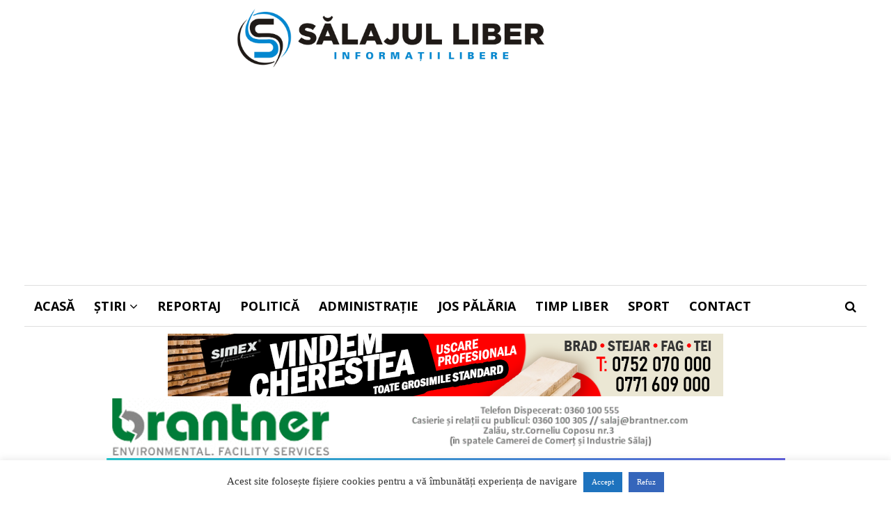

--- FILE ---
content_type: text/html; charset=UTF-8
request_url: https://salajulliber.ro/brantner-te-scapa-de-deseurile-voluminoase-in-mod-gratuit-puncte-de-colectare-la-zalau-jibou-si-cehu-silvaniei-11/
body_size: 28476
content:
<!DOCTYPE html><html lang="ro-RO" class="no-js"><head><meta charset="UTF-8"><meta name="viewport" content="width=device-width"><link rel="profile" href="http://gmpg.org/xfn/11"><link rel="pingback" href="https://salajulliber.ro/xmlrpc.php"><meta property="og:title" content="Brantner te scapă de deșeurile voluminoase în mod GRATUIT! Puncte de colectare la Zalău, Jibou și Cehu Silvaniei" /><meta property="og:type" content="article" /><meta property="og:url" content="https://salajulliber.ro/brantner-te-scapa-de-deseurile-voluminoase-in-mod-gratuit-puncte-de-colectare-la-zalau-jibou-si-cehu-silvaniei-11/" /><meta property="og:image" content="https://salajulliber.ro/wp-content/uploads/2021/06/brantner-1280x960-1.jpg" /><meta property="og:site_name" content="Salajul liber" /><meta property="og:description" content="Operatorul de salubrizare SC BRANTNER ENVIRONMENT SRL organizeaza campanii de colectare cu titlu gratuit a deseurilor voluminoase (mobilier,..." /><title>Brantner te scapă de deșeurile voluminoase în mod GRATUIT! Puncte de colectare la Zalău, Jibou și Cehu Silvaniei - Salajul liber</title><meta name="robots" content="index, follow, max-snippet:-1, max-image-preview:large, max-video-preview:-1" /><link rel="canonical" href="https://salajulliber.ro/brantner-te-scapa-de-deseurile-voluminoase-in-mod-gratuit-puncte-de-colectare-la-zalau-jibou-si-cehu-silvaniei-11/" /><meta property="og:locale" content="ro_RO" /><meta property="og:type" content="article" /><meta property="og:title" content="Brantner te scapă de deșeurile voluminoase în mod GRATUIT! Puncte de colectare la Zalău, Jibou și Cehu Silvaniei - Salajul liber" /><meta property="og:description" content="Operatorul de salubrizare SC BRANTNER ENVIRONMENT SRL organizeaza campanii de colectare cu titlu gratuit a deseurilor voluminoase (mobilier, covoare, obiecte mari de folosinta indelungata altele decat deseurile de echipamente electrice si electronice etc.) cu durata de 1 zi." /><meta property="og:url" content="https://salajulliber.ro/brantner-te-scapa-de-deseurile-voluminoase-in-mod-gratuit-puncte-de-colectare-la-zalau-jibou-si-cehu-silvaniei-11/" /><meta property="og:site_name" content="Salajul liber" /><meta property="article:published_time" content="2024-03-27T06:16:57+00:00" /><meta property="og:image" content="https://salajulliber.ro/wp-content/uploads/2021/06/brantner-1280x960-1.jpg" /><meta property="og:image:width" content="1280" /><meta property="og:image:height" content="960" /><meta name="twitter:card" content="summary_large_image" /> <script type="application/ld+json" class="yoast-schema-graph">{"@context":"https://schema.org","@graph":[{"@type":"WebSite","@id":"https://salajulliber.ro/#website","url":"https://salajulliber.ro/","name":"Salajul liber","description":"Stiri locale din Salaj","potentialAction":[{"@type":"SearchAction","target":"https://salajulliber.ro/?s={search_term_string}","query-input":"required name=search_term_string"}],"inLanguage":"ro-RO"},{"@type":"ImageObject","@id":"https://salajulliber.ro/brantner-te-scapa-de-deseurile-voluminoase-in-mod-gratuit-puncte-de-colectare-la-zalau-jibou-si-cehu-silvaniei-11/#primaryimage","inLanguage":"ro-RO","url":"https://salajulliber.ro/wp-content/uploads/2021/06/brantner-1280x960-1.jpg","width":1280,"height":960},{"@type":"WebPage","@id":"https://salajulliber.ro/brantner-te-scapa-de-deseurile-voluminoase-in-mod-gratuit-puncte-de-colectare-la-zalau-jibou-si-cehu-silvaniei-11/#webpage","url":"https://salajulliber.ro/brantner-te-scapa-de-deseurile-voluminoase-in-mod-gratuit-puncte-de-colectare-la-zalau-jibou-si-cehu-silvaniei-11/","name":"Brantner te scap\u0103 de de\u0219eurile voluminoase \u00een mod GRATUIT! Puncte de colectare la Zal\u0103u, Jibou \u0219i Cehu Silvaniei - Salajul liber","isPartOf":{"@id":"https://salajulliber.ro/#website"},"primaryImageOfPage":{"@id":"https://salajulliber.ro/brantner-te-scapa-de-deseurile-voluminoase-in-mod-gratuit-puncte-de-colectare-la-zalau-jibou-si-cehu-silvaniei-11/#primaryimage"},"datePublished":"2024-03-27T06:16:57+00:00","dateModified":"2024-03-27T06:16:57+00:00","author":{"@id":"https://salajulliber.ro/#/schema/person/1720b448c97f7627ff1eaf5517261e6a"},"inLanguage":"ro-RO","potentialAction":[{"@type":"ReadAction","target":["https://salajulliber.ro/brantner-te-scapa-de-deseurile-voluminoase-in-mod-gratuit-puncte-de-colectare-la-zalau-jibou-si-cehu-silvaniei-11/"]}]},{"@type":"Person","@id":"https://salajulliber.ro/#/schema/person/1720b448c97f7627ff1eaf5517261e6a","name":"Eduard Farcas","image":{"@type":"ImageObject","@id":"https://salajulliber.ro/#personlogo","inLanguage":"ro-RO","url":"https://secure.gravatar.com/avatar/11ed60cbd3853b76769bf6e23b1d33f3?s=96&d=mm&r=g","caption":"Eduard Farcas"}}]}</script> <link rel='dns-prefetch' href='//fonts.googleapis.com' /><link rel='dns-prefetch' href='//s.w.org' /><link rel="alternate" type="application/rss+xml" title="Salajul liber &raquo; Flux" href="https://salajulliber.ro/feed/" /><link rel="alternate" type="application/rss+xml" title="Salajul liber &raquo; Flux comentarii" href="https://salajulliber.ro/comments/feed/" /><link rel="alternate" type="application/rss+xml" title="Flux comentarii Salajul liber &raquo; Brantner te scapă de deșeurile voluminoase în mod GRATUIT! Puncte de colectare la Zalău, Jibou și Cehu Silvaniei" href="https://salajulliber.ro/brantner-te-scapa-de-deseurile-voluminoase-in-mod-gratuit-puncte-de-colectare-la-zalau-jibou-si-cehu-silvaniei-11/feed/" /><link data-optimized="1" rel='stylesheet' id='wp-block-library-css'  href='https://salajulliber.ro/wp-content/litespeed/cssjs/dcd12.css?421b7' type='text/css' media='all' /><link data-optimized="1" rel='stylesheet' id='contact-form-7-css'  href='https://salajulliber.ro/wp-content/litespeed/cssjs/12cd0.css?29aaf' type='text/css' media='all' /><link data-optimized="1" rel='stylesheet' id='cookie-law-info-css'  href='https://salajulliber.ro/wp-content/litespeed/cssjs/f4e60.css?30a39' type='text/css' media='all' /><link data-optimized="1" rel='stylesheet' id='cookie-law-info-gdpr-css'  href='https://salajulliber.ro/wp-content/litespeed/cssjs/389c5.css?20c8a' type='text/css' media='all' /><link data-optimized="1" rel='stylesheet' id='dashicons-css'  href='https://salajulliber.ro/wp-content/litespeed/cssjs/2c7a0.css?b036e' type='text/css' media='all' /><link data-optimized="1" rel='stylesheet' id='post-views-counter-frontend-css'  href='https://salajulliber.ro/wp-content/litespeed/cssjs/1943e.css?7d067' type='text/css' media='all' /><link data-optimized="1" rel='stylesheet' id='wpos-slick-style-css'  href='https://salajulliber.ro/wp-content/litespeed/cssjs/e9128.css?d2f56' type='text/css' media='all' /><link data-optimized="1" rel='stylesheet' id='wppsac-public-style-css'  href='https://salajulliber.ro/wp-content/litespeed/cssjs/fa2f1.css?b620b' type='text/css' media='all' /><link rel='stylesheet' id='avantgardia-fonts-css'  href='//fonts.googleapis.com/css?family=Noto+Sans%3A400italic%2C700italic%2C400%2C700%7CNoto+Serif%3A400italic%2C700italic%2C400%2C700%7CInconsolata%3A400%2C700%7COpen+Sans%3A400%2C300%2C300italic%2C400italic%2C500%2C500italic%2C700%2C700italic%7COpen+Sans%3A400%2C300%2C300italic%2C700%2C700italic%2C400italic%7COpen+Sans%3A400%2C300%2C500%2C700%2C800%7COpen+Sans%3A300%2C400%2C500%2C700&#038;subset=latin%2Clatin-ext&#038;display=swap' type='text/css' media='all' /><link data-optimized="1" rel='stylesheet' id='avantgardia-ltr-style-css'  href='https://salajulliber.ro/wp-content/litespeed/cssjs/5d957.css?cb05d' type='text/css' media='all' /><link data-optimized="1" rel='stylesheet' id='avantgardia-style-css'  href='https://salajulliber.ro/wp-content/litespeed/cssjs/4fee7.css?44889' type='text/css' media='all' /><style id='avantgardia-style-inline-css' type='text/css'>.post-navigation .nav-previous { background-image: url(https://salajulliber.ro/wp-content/uploads/2024/03/bursuc-300x250.jpg); }
			.post-navigation .nav-previous .post-title, .post-navigation .nav-previous a:hover .post-title, .post-navigation .nav-previous .meta-nav { color: #fff; }
			.post-navigation .nav-previous a:before { background-color: rgba(0, 0, 0, 0.4); }
		
			.post-navigation .nav-next { background-image: url(https://salajulliber.ro/wp-content/uploads/2024/03/ilea-ok-300x250.jpg); border-top: 0; }
			.post-navigation .nav-next .post-title, .post-navigation .nav-next a:hover .post-title, .post-navigation .nav-next .meta-nav { color: #fff; }
			.post-navigation .nav-next a:before { background-color: rgba(0, 0, 0, 0.4); }
		
.header-box72890 {
	display: none;
}

.header-box46860 {
	display: none;
}

.header-box32050 {
	display: none;
}

@media all and (max-width: 990px) {	
	.header-box97090 {
		display: none;
	}		
	.header-box72890 {
		display: inline;
	}
}

@media all and (max-width: 750px) {
	.header-box72890 {
		display: none;
	}		
	.header-box46860 {
		display: inline;
	}
}

@media all and (max-width: 500px) {
	.header-box46860 {
		display: none;
	}
	.header-box32050 {
		display: inline;
	}
}

.news-box46860 {
	display: none;
}

.news-box32050 {
	display: none;
}

@media all and (max-width: 1100px) {
	.news-box72890 {
		display: none;
	}
	.news-box46860 {
		display: inline;
	}
}

@media all and (max-width: 860px) {
	.news-box46860 {
		display: none;
	}
	.news-box32050 {
		display: inline;
	}
}

@media all and (max-width: 640px) {
	.news-box46860 {
		display: inline;
	}
	.news-box32050 {
		display: none;
	}
}

@media all and (max-width: 468px) {
	.news-box46860 {
		display: none;
	}
	.news-box32050 {
		display: inline;
	}
}

.single .widget_archive, 
.single .widget_categories {
    display: none;
}

.page-template-template-contact .widget_archive, 
.page-template-template-contact .widget_categories,
.page-template-template-contact .widget_calendar {
    display: none;
}

.archive.category .sidebar #avantgardia-latest-posts-widget-3 {
    display: none;
}

.archive.category-blog.archive-type-4 .sidebar #categories-3,
.archive.category-blog.archive-type-5 .sidebar #categories-3,
.archive.category-blog.archive-type-6 .sidebar #categories-3 {
    display: none;
}

.pagination .screen-reader-text {
    display: none;
}
.content-area .entry-title {
    font-weight: bold;
}

.news-post-block.block-small h2,
.post-list.list-small .post-list-header h2 {
    font-size: 16px;
}

.news-post-block.block-third h2 {
    font-size: 19px;
}</style><link data-optimized="1" rel='stylesheet' id='swipebox-style-css'  href='https://salajulliber.ro/wp-content/litespeed/cssjs/f8fbc.css?9b5a7' type='text/css' media='all' /><link data-optimized="1" rel='stylesheet' id='avantgardia-font-awesome-css'  href='https://salajulliber.ro/wp-content/litespeed/cssjs/c1da7.css?70b7f' type='text/css' media='all' /><link data-optimized="1" rel='stylesheet' id='addtoany-css'  href='https://salajulliber.ro/wp-content/litespeed/cssjs/0cb5c.css?69794' type='text/css' media='all' /> <script type='text/javascript' src='https://salajulliber.ro/wp-includes/js/jquery/jquery.js' id='jquery-core-js'></script> <script data-optimized="1" type='text/javascript' src='https://salajulliber.ro/wp-content/litespeed/cssjs/e8244.js?9bb35' id='addtoany-js' defer data-deferred="1"></script> <script src="data:text/javascript;base64, [base64]" defer  type='text/javascript' id='cookie-law-info-js-extra'></script> <script data-optimized="1" type='text/javascript' src='https://salajulliber.ro/wp-content/litespeed/cssjs/b3e64.js?9d665' id='cookie-law-info-js' defer data-deferred="1"></script> <link rel="https://api.w.org/" href="https://salajulliber.ro/wp-json/" /><link rel="alternate" type="application/json" href="https://salajulliber.ro/wp-json/wp/v2/posts/36188" /><link rel="EditURI" type="application/rsd+xml" title="RSD" href="https://salajulliber.ro/xmlrpc.php?rsd" /><link rel="wlwmanifest" type="application/wlwmanifest+xml" href="https://salajulliber.ro/wp-includes/wlwmanifest.xml" /><meta name="generator" content="WordPress 5.5.17" /><link rel='shortlink' href='https://salajulliber.ro/?p=36188' /><link rel="alternate" type="application/json+oembed" href="https://salajulliber.ro/wp-json/oembed/1.0/embed?url=https%3A%2F%2Fsalajulliber.ro%2Fbrantner-te-scapa-de-deseurile-voluminoase-in-mod-gratuit-puncte-de-colectare-la-zalau-jibou-si-cehu-silvaniei-11%2F" /><link rel="alternate" type="text/xml+oembed" href="https://salajulliber.ro/wp-json/oembed/1.0/embed?url=https%3A%2F%2Fsalajulliber.ro%2Fbrantner-te-scapa-de-deseurile-voluminoase-in-mod-gratuit-puncte-de-colectare-la-zalau-jibou-si-cehu-silvaniei-11%2F&#038;format=xml" /> <script src="data:text/javascript;base64, [base64]" defer  data-cfasync="false"></script>  <script async src="https://www.googletagmanager.com/gtag/js?id=UA-176694866-1"></script> <script src="data:text/javascript;base64, d2luZG93LmRhdGFMYXllcj13aW5kb3cuZGF0YUxheWVyfHxbXTtmdW5jdGlvbiBndGFnKCl7ZGF0YUxheWVyLnB1c2goYXJndW1lbnRzKTt9Cmd0YWcoJ2pzJyxuZXcgRGF0ZSgpKTtndGFnKCdjb25maWcnLCdVQS0xNzY2OTQ4NjYtMScpOw==" defer ></script><link rel="icon" href="https://salajulliber.ro/wp-content/uploads/2020/08/cropped-favicon-32x32.png" sizes="32x32" /><link rel="icon" href="https://salajulliber.ro/wp-content/uploads/2020/08/cropped-favicon-192x192.png" sizes="192x192" /><link rel="apple-touch-icon" href="https://salajulliber.ro/wp-content/uploads/2020/08/cropped-favicon-180x180.png" /><meta name="msapplication-TileImage" content="https://salajulliber.ro/wp-content/uploads/2020/08/cropped-favicon-270x270.png" /><style type="text/css" id="wp-custom-css">.sfs-layout-type-1 .ag-slide-meta {display:none;}
.ag-header-menu > li > a { font-size:18px;}
.ag-mobile-menu a{
	font-size:16px;
}
#small-header-logo img {
	height: 45px;}
.post-title{
	font-size:16px;
	color:black;
	font-weight:600;
}
.header-search .search-button {
    cursor: pointer;
    float: left;
    font-size: 17px;
    padding: 0 5px 0 10px;
    line-height: 18px;
}
.wppsac-post-slider .wppsac-post-categories ul.wppsac-post-categories-list {display:none;}
.wppsac-post-slider .wppsac-post-date {display:none;}
.wppsac-post-slider.design-1 a.wppsac-readmorebtn{display:none;}
.wppsac-post-slider.design-1 .slick-dots{display:none;}
#main-logo { float:none;
	margin:auto;
	width:50%;
	margin-bottom:10px;}
.header-promo{
	float:none;
	margin:auto;
	padding-top:10px;
	padding-bottom:10px;
}
.wppsac-sub-content{
	display:none;
}
.bannertrafic{
margin:auto!important;
width:100px;
}
.ag-nav-menu-mobile>li>a {font-size:16px;}
.single-post-social {display:none;}
.addtoany_header {
    margin: 0 0 16px;
    font-weight: 600;
	font-size: 18px;}
.addtoany_list a{
	padding-right:8px!important;}
.single-post-meta a{
	font-size:22px;
	color:black;
}
.single-post-meta{
	font-size:22px;
	color:black;
}
p{
	font-weight:400;
	font-size:16px;
}
@media(max-width: 767px) {
  
 .single-post-meta a{
	font-size:15px!important;
	color:black;
}
.single-post-meta{
	font-size:15px!important;
	color:black;
}
.footer-menu li>a {
		font-size:14px;
	}
	.ag-nav-menu-footer>li:after {font-size:14px;
	padding-top:6px;}
.entry-title{font-size:19px!important;}
}</style> <script async src="https://pagead2.googlesyndication.com/pagead/js/adsbygoogle.js?client=ca-pub-3207017730620339"
     crossorigin="anonymous"></script> </head><body class="post-template-default single single-post postid-36188 single-format-standard has-sidebar has-head-stripe post-box-shadow hide-grid-content woocommerce-cart-tab-shop-only ag-no-loader"><div id="global-loader"><div class="sk-folding-cube"><div class="sk-cube1 sk-cube"></div><div class="sk-cube2 sk-cube"></div><div class="sk-cube4 sk-cube"></div><div class="sk-cube3 sk-cube"></div></div></div><div id="page" class="hfeed site"><header id="masthead" class="site-header clearfix "><div class="header-content-wrap clearfix"><div class="site-logo-wrapper clearfix"><div id="main-logo">
<a href="https://salajulliber.ro" rel="home">
<img src="https://salajulliber.ro/wp-content/uploads/2021/01/logosalajul-scaled.jpg" alt="Salajul liber" class="site-logo" />
</a></div></div><div class="site-branding"><div class="header-width-wrap"><div id="small-header-logo">
<a href="https://salajulliber.ro" rel="home">
<img src="https://salajulliber.ro/wp-content/uploads/2021/01/logosalajul-scaled.jpg" alt="Salajul liber" class="site-logo" />
</a></div><nav id="site-navigation" class="main-navigation"><div class="ag-mobile-menu"><div class="ag-mobile-menu-button"><i class="fa fa-bars"></i></div><div class="mobile-menu-container"><ul id="menu-meniu-principal" class="ag-nav-menu-mobile"><li id="menu-item-2107" class="menu-item menu-item-type-custom menu-item-object-custom menu-item-home menu-item-first menu-item-2107" data-id="2107"><a href="https://salajulliber.ro/">Acasă<i class="menu-arrow-down fa fa-angle-down"></i></a></li><li id="menu-item-1839" class="menu-item menu-item-type-taxonomy menu-item-object-category current-post-ancestor current-menu-parent current-post-parent menu-item-has-children menu-item-1839" data-id="1839"><a href="https://salajulliber.ro/stiri/">Știri<i class="menu-arrow-down fa fa-angle-down"></i></a><ul class="sub-menu"><li id="menu-item-1841" class="menu-item menu-item-type-taxonomy menu-item-object-category current-post-ancestor current-menu-parent current-post-parent menu-item-1841" data-id="1841"><a href="https://salajulliber.ro/stiri/din-salaj/">Din Sălaj<i class="menu-arrow-down fa fa-angle-down"></i></a></li><li id="menu-item-1842" class="menu-item menu-item-type-taxonomy menu-item-object-category menu-item-1842" data-id="1842"><a href="https://salajulliber.ro/stiri/din-zalau/">Din Zalău<i class="menu-arrow-down fa fa-angle-down"></i></a></li><li id="menu-item-2098" class="menu-item menu-item-type-taxonomy menu-item-object-category menu-item-2098" data-id="2098"><a href="https://salajulliber.ro/editorial/">Editorial<i class="menu-arrow-down fa fa-angle-down"></i></a></li></ul></li><li id="menu-item-1845" class="menu-item menu-item-type-taxonomy menu-item-object-category menu-item-1845" data-id="1845"><a href="https://salajulliber.ro/reportaj/">Reportaj<i class="menu-arrow-down fa fa-angle-down"></i></a></li><li id="menu-item-1846" class="menu-item menu-item-type-taxonomy menu-item-object-category menu-item-1846" data-id="1846"><a href="https://salajulliber.ro/politica/">Politică<i class="menu-arrow-down fa fa-angle-down"></i></a></li><li id="menu-item-1840" class="menu-item menu-item-type-taxonomy menu-item-object-category menu-item-1840" data-id="1840"><a href="https://salajulliber.ro/stiri/administratie/">Administrație<i class="menu-arrow-down fa fa-angle-down"></i></a></li><li id="menu-item-1843" class="menu-item menu-item-type-taxonomy menu-item-object-category menu-item-1843" data-id="1843"><a href="https://salajulliber.ro/stiri/jos-palaria/">Jos pălăria<i class="menu-arrow-down fa fa-angle-down"></i></a></li><li id="menu-item-2073" class="menu-item menu-item-type-taxonomy menu-item-object-category menu-item-2073" data-id="2073"><a href="https://salajulliber.ro/timp-liber/">Timp Liber<i class="menu-arrow-down fa fa-angle-down"></i></a></li><li id="menu-item-1844" class="menu-item menu-item-type-taxonomy menu-item-object-category menu-item-1844" data-id="1844"><a href="https://salajulliber.ro/stiri/sport/">Sport<i class="menu-arrow-down fa fa-angle-down"></i></a></li><li id="menu-item-1876" class="menu-item menu-item-type-post_type menu-item-object-page menu-item-1876" data-id="1876"><a href="https://salajulliber.ro/contact/">Contact<i class="menu-arrow-down fa fa-angle-down"></i></a></li></ul></div></div><div class="main-menu-container"><ul id="menu-meniu-principal-1" class="ag-nav-menu-primary ag-header-menu clearfix"><li class="menu-item menu-item-type-custom menu-item-object-custom menu-item-home menu-item-first ag-menu-item ag-normal-menu menu-item-2107" data-id="2107"><a href="https://salajulliber.ro/">Acasă<i class="menu-arrow-down fa fa-angle-down"></i></a></li><li class="menu-item menu-item-type-taxonomy menu-item-object-category current-post-ancestor current-menu-parent current-post-parent menu-item-has-children ag-menu-item ag-normal-menu menu-item-1839" data-id="1839"><a href="https://salajulliber.ro/stiri/">Știri<i class="menu-arrow-down fa fa-angle-down"></i></a><ul class="sub-menu"><li class="menu-item menu-item-type-taxonomy menu-item-object-category current-post-ancestor current-menu-parent current-post-parent ag-menu-item ag-normal-menu menu-item-1841" data-id="1841"><a href="https://salajulliber.ro/stiri/din-salaj/">Din Sălaj<i class="menu-arrow-down fa fa-angle-down"></i></a></li><li class="menu-item menu-item-type-taxonomy menu-item-object-category ag-menu-item ag-normal-menu menu-item-1842" data-id="1842"><a href="https://salajulliber.ro/stiri/din-zalau/">Din Zalău<i class="menu-arrow-down fa fa-angle-down"></i></a></li><li class="menu-item menu-item-type-taxonomy menu-item-object-category ag-menu-item ag-normal-menu menu-item-2098" data-id="2098"><a href="https://salajulliber.ro/editorial/">Editorial<i class="menu-arrow-down fa fa-angle-down"></i></a></li></ul></li><li class="menu-item menu-item-type-taxonomy menu-item-object-category ag-menu-item ag-normal-menu menu-item-1845" data-id="1845"><a href="https://salajulliber.ro/reportaj/">Reportaj<i class="menu-arrow-down fa fa-angle-down"></i></a></li><li class="menu-item menu-item-type-taxonomy menu-item-object-category ag-menu-item ag-normal-menu menu-item-1846" data-id="1846"><a href="https://salajulliber.ro/politica/">Politică<i class="menu-arrow-down fa fa-angle-down"></i></a></li><li class="menu-item menu-item-type-taxonomy menu-item-object-category ag-menu-item ag-normal-menu menu-item-1840" data-id="1840"><a href="https://salajulliber.ro/stiri/administratie/">Administrație<i class="menu-arrow-down fa fa-angle-down"></i></a></li><li class="menu-item menu-item-type-taxonomy menu-item-object-category ag-menu-item ag-normal-menu menu-item-1843" data-id="1843"><a href="https://salajulliber.ro/stiri/jos-palaria/">Jos pălăria<i class="menu-arrow-down fa fa-angle-down"></i></a></li><li class="menu-item menu-item-type-taxonomy menu-item-object-category ag-menu-item ag-normal-menu menu-item-2073" data-id="2073"><a href="https://salajulliber.ro/timp-liber/">Timp Liber<i class="menu-arrow-down fa fa-angle-down"></i></a></li><li class="menu-item menu-item-type-taxonomy menu-item-object-category ag-menu-item ag-normal-menu menu-item-1844" data-id="1844"><a href="https://salajulliber.ro/stiri/sport/">Sport<i class="menu-arrow-down fa fa-angle-down"></i></a></li><li class="menu-item menu-item-type-post_type menu-item-object-page ag-menu-item ag-normal-menu menu-item-1876" data-id="1876"><a href="https://salajulliber.ro/contact/">Contact<i class="menu-arrow-down fa fa-angle-down"></i></a></li><li class="nav-menu-primary menu-item ag-drop-down ag-menu-item"><a href="#" class="">More<i class="fa fa-angle-down"></i></a><ul class="sub-menu sub-menu-primary"><li class="menu-item ag-menu-item menu-item-2107 "><a href="https://salajulliber.ro/">Acasă<i class="menu-arrow-down fa fa-angle-down"></i></a></li><li class="menu-item ag-menu-item menu-item-1839 menu-item-has-children"><a href="https://salajulliber.ro/stiri/">Știri<i class="menu-arrow-down fa fa-angle-down"></i></a><ul class="sub-menu sub-menu-more"><li class="menu-item ag-menu-item menu-item-1841"><a href="https://salajulliber.ro/stiri/din-salaj/">Din Sălaj</a></li><li class="menu-item ag-menu-item menu-item-1842"><a href="https://salajulliber.ro/stiri/din-zalau/">Din Zalău</a></li><li class="menu-item ag-menu-item menu-item-2098"><a href="https://salajulliber.ro/editorial/">Editorial</a></li></ul></li><li class="menu-item ag-menu-item menu-item-1845 "><a href="https://salajulliber.ro/reportaj/">Reportaj<i class="menu-arrow-down fa fa-angle-down"></i></a></li><li class="menu-item ag-menu-item menu-item-1846 "><a href="https://salajulliber.ro/politica/">Politică<i class="menu-arrow-down fa fa-angle-down"></i></a></li><li class="menu-item ag-menu-item menu-item-1840 "><a href="https://salajulliber.ro/stiri/administratie/">Administrație<i class="menu-arrow-down fa fa-angle-down"></i></a></li><li class="menu-item ag-menu-item menu-item-1843 "><a href="https://salajulliber.ro/stiri/jos-palaria/">Jos pălăria<i class="menu-arrow-down fa fa-angle-down"></i></a></li><li class="menu-item ag-menu-item menu-item-2073 "><a href="https://salajulliber.ro/timp-liber/">Timp Liber<i class="menu-arrow-down fa fa-angle-down"></i></a></li><li class="menu-item ag-menu-item menu-item-1844 "><a href="https://salajulliber.ro/stiri/sport/">Sport<i class="menu-arrow-down fa fa-angle-down"></i></a></li><li class="menu-item ag-menu-item menu-item-1876 "><a href="https://salajulliber.ro/contact/">Contact<i class="menu-arrow-down fa fa-angle-down"></i></a></li></ul></li></ul></div></nav><div class="header-search"><form method="get" action="https://salajulliber.ro" class="header-search-form" id="header-search-form"><div class="search-button"><i class="fa fa-search"></i></div><div class="search-input-wrap">
<input type="text" name="s" class="s field" value="" autocomplete="off" />
<input type="submit" value="Search" class="searchsubmit" name="submit" /></div></form></div></div></div></div><div class="header-promo"><a href="https://www.mobilasimex.ro"><img src="https://salajulliber.ro/wp-content/uploads/2024/04/Banar-SIMEX-PNG.png" alt="simex"></a>
<img src=https://salajulliber.ro/wp-content/uploads/2021/02/Brantner-banner.gif alt="Brantner">
<img src=https://salajulliber.ro/wp-content/uploads/2023/02/Banner-Nazareth.png>
<img src=https://salajulliber.ro/wp-content/uploads/2025/03/top-sim.jpg></div></header><div id="content" class="site-content clearfix  "><div id="primary" class="content-area"><main id="main" class="site-main"><article id="post-36188" class="type-1 post-36188 post type-post status-publish format-standard has-post-thumbnail hentry category-din-salaj category-stiri" itemscope itemtype="http://schema.org/Article"><div class="head-stripe">
<a class="post-category-link" href="https://salajulliber.ro/stiri/din-salaj/">din Sălaj</a></div><div class="single-post-media-wrap"><div class="single-post-media " style="">
<img width="850" height="638" src="https://salajulliber.ro/wp-content/uploads/2021/06/brantner-1280x960-1.jpg" class="ag-image ag-post-image ag-image-large single-post-image wp-post-image" alt="" loading="lazy" itemprop="thumbnailUrl" srcset="https://salajulliber.ro/wp-content/uploads/2021/06/brantner-1280x960-1.jpg 1280w, https://salajulliber.ro/wp-content/uploads/2021/06/brantner-1280x960-1-768x576.jpg 768w" sizes="(max-width: 850px) 100vw, 850px" /></div></div><div class="single-post-content"><div class="single-post-meta">
<time class="single-post-date">martie 27, 2024</time><div class="single-post-author">
<a class="author-link" href="https://salajulliber.ro/author/eduard/" rel="author">
<span itemprop="author">Autor: Eduard Farcas</span>
</a></div></div><header><h1 class="entry-title">Brantner te scapă de deșeurile voluminoase în mod GRATUIT! Puncte de colectare la Zalău, Jibou și Cehu Silvaniei</h1></header><div class="entry-content clearfix" itemprop="description"><div class='code-block code-block-2' style='margin: 8px auto; text-align: center; display: block; clear: both;'>
<img src="https://salajulliber.ro/wp-content/uploads/2023/04/delcar-2023.jpg" alt="cover">
<img src="https://salajulliber.ro/wp-content/uploads/2025/09/banner-paseo.jpg" alt="cover"></div><p>Operatorul de salubrizare SC BRANTNER ENVIRONMENT SRL organizeaza campanii de colectare cu titlu gratuit a deseurilor voluminoase (mobilier, covoare, obiecte mari de folosinta indelungata altele decat deseurile de echipamente electrice si electronice etc.) cu durata de 1 zi.</p><div class='code-block code-block-1' style='margin: 8px auto; text-align: center; display: block; clear: both;'>
<img src=https://salajulliber.ro/wp-content/uploads/2025/10/na-banner-bun.jpeg" alt="Salajul liber Pub"></div><p>Campania de colectare este gratuită și se va derula în orașele Zalău, Jibou și Cehu Silvaniei. Astfel, în Zalău campania are loc pe 4 aprilie, la două puncte de colectare – în spate la Michelin – platforma betonată, lângă Uzina Electrică, dar și la punctul de colectare din Brădet, lângă benzinăria Lukoil.</p><p>În Jibou campania are loc pe 10 aprilie la punctul de pe strada Garoafelor, lângă Romstal.</p><p>În Cehu Silvaniei campania are loc pe 8 aprilie, la intersecția străzii Păcii cu strada Trandafirilor, zona BCR.</p><p>Informații la telefon 0360100555.</p><div class="addtoany_share_save_container addtoany_content addtoany_content_bottom"><div class="addtoany_header">Distribuie articolul</div><div class="a2a_kit a2a_kit_size_32 addtoany_list" data-a2a-url="https://salajulliber.ro/brantner-te-scapa-de-deseurile-voluminoase-in-mod-gratuit-puncte-de-colectare-la-zalau-jibou-si-cehu-silvaniei-11/" data-a2a-title="Brantner te scapă de deșeurile voluminoase în mod GRATUIT! Puncte de colectare la Zalău, Jibou și Cehu Silvaniei"><a class="a2a_button_facebook" href="https://www.addtoany.com/add_to/facebook?linkurl=https%3A%2F%2Fsalajulliber.ro%2Fbrantner-te-scapa-de-deseurile-voluminoase-in-mod-gratuit-puncte-de-colectare-la-zalau-jibou-si-cehu-silvaniei-11%2F&amp;linkname=Brantner%20te%20scap%C4%83%20de%20de%C8%99eurile%20voluminoase%20%C3%AEn%20mod%20GRATUIT%21%20Puncte%20de%20colectare%20la%20Zal%C4%83u%2C%20Jibou%20%C8%99i%20Cehu%20Silvaniei" title="Facebook" rel="nofollow noopener" target="_blank"></a><a class="a2a_button_whatsapp" href="https://www.addtoany.com/add_to/whatsapp?linkurl=https%3A%2F%2Fsalajulliber.ro%2Fbrantner-te-scapa-de-deseurile-voluminoase-in-mod-gratuit-puncte-de-colectare-la-zalau-jibou-si-cehu-silvaniei-11%2F&amp;linkname=Brantner%20te%20scap%C4%83%20de%20de%C8%99eurile%20voluminoase%20%C3%AEn%20mod%20GRATUIT%21%20Puncte%20de%20colectare%20la%20Zal%C4%83u%2C%20Jibou%20%C8%99i%20Cehu%20Silvaniei" title="WhatsApp" rel="nofollow noopener" target="_blank"></a></div></div></div><footer class="ag-article-footer"><span class="ag-article-meta" style="display: none;" itemprop="author" itemscope itemtype="https://schema.org/Person"><meta itemprop="name" content="Eduard Farcas"></span><meta itemprop="datePublished" content="2024-03-27T06:16:57+00:00"><meta itemprop="dateModified" content="2024-03-27T06:16:57+00:00"><meta itemscope itemprop="mainEntityOfPage" itemType="https://schema.org/WebPage" itemid="https://salajulliber.ro/brantner-te-scapa-de-deseurile-voluminoase-in-mod-gratuit-puncte-de-colectare-la-zalau-jibou-si-cehu-silvaniei-11/"/><span class="ag-article-meta" style="display: none;" itemprop="publisher" itemscope itemtype="https://schema.org/Organization"><span class="ag-article-meta" style="display: none;" itemprop="logo" itemscope itemtype="https://schema.org/ImageObject"><meta itemprop="url" content="https://salajulliber.ro/wp-content/uploads/2021/01/logosalajul-scaled.jpg"></span><meta itemprop="name" content="Salajul liber"></span><meta itemprop="headline " content="Brantner te scapă de deșeurile voluminoase în mod GRATUIT! Puncte de colectare la Zalău, Jibou și Cehu Silvaniei"><span class="ag-article-meta" style="display: none;" itemprop="image" itemscope itemtype="https://schema.org/ImageObject"><meta itemprop="url" content="https://salajulliber.ro/wp-content/uploads/2021/06/brantner-1280x960-1.jpg"><meta itemprop="width" content="1280"><meta itemprop="height" content="960"></span></footer><div class="section-title related-posts-section">Alte știri</div><div class="related-posts-wrap"><div class="post-list news-post-block block-third image title post-20825 post type-post status-publish format-standard has-post-thumbnail hentry category-din-salaj category-stiri"><div class="news-list-media">
<a href="https://salajulliber.ro/video-ultima-ora-accident-grav-in-centrul-zalaului-cu-3-masini-implicate/" rel="bookmark" title="VIDEO. ULTIMA ORĂ! Accident grav în centrul Zalăului, cu 3 mașini implicate">
<img width="455" height="250" src="https://salajulliber.ro/wp-content/uploads/2022/05/accident-grav-455x250.jpg" class="ag-image ag-post-image ag-image-avantgardia-block-large-wide news-list-main-image wp-post-image" alt="VIDEO. ULTIMA ORĂ! Accident grav în centrul Zalăului, cu 3 mașini implicate" loading="lazy" itemprop="thumbnailUrl" srcset="https://salajulliber.ro/wp-content/uploads/2022/05/accident-grav-455x250.jpg 455w, https://salajulliber.ro/wp-content/uploads/2022/05/accident-grav-600x330.jpg 600w" sizes="(max-width: 455px) 100vw, 455px" />			<time class="post-block-date">mai 15, 2022</time><div class="post-block-format"></div>
</a></div><div class="news-list-content-wrapper"><header class="news-list-header"><h2 class="entry-title"><a href="https://salajulliber.ro/video-ultima-ora-accident-grav-in-centrul-zalaului-cu-3-masini-implicate/" rel="bookmark" title="VIDEO. ULTIMA ORĂ! Accident grav în centrul Zalăului, cu 3 mașini implicate">VIDEO. ULTIMA ORĂ! Accident grav în centrul Zalăului, cu 3 mașini implicate</a></h2></header><footer class="news-list-footer"><div class="grid-entry-meta">
<span class="meta-buttons-wrap">
<span class="meta-data-icons">
<span class="post-category"><a href="https://salajulliber.ro/stiri/din-salaj/">din Sălaj</a></span>
<span class="post-comment-count"><a href="https://salajulliber.ro/video-ultima-ora-accident-grav-in-centrul-zalaului-cu-3-masini-implicate/#comments"><i class="fa fa-comment"></i><span itemprop="commentCount">0</span></a></span>
</span>
</span></div></footer></div></div><div class="post-list news-post-block block-third image title post-39810 post type-post status-publish format-standard has-post-thumbnail hentry category-din-salaj category-stiri"><div class="news-list-media">
<a href="https://salajulliber.ro/foto-se-asfalteaza-bulevardul-din-zalau/" rel="bookmark" title="FOTO. Se asfaltează bulevardul din Zalău">
<img width="455" height="250" src="https://salajulliber.ro/wp-content/uploads/2024/11/asfalt-455x250.jpg" class="ag-image ag-post-image ag-image-avantgardia-block-large-wide news-list-main-image wp-post-image" alt="FOTO. Se asfaltează bulevardul din Zalău" loading="lazy" itemprop="thumbnailUrl" srcset="https://salajulliber.ro/wp-content/uploads/2024/11/asfalt-455x250.jpg 455w, https://salajulliber.ro/wp-content/uploads/2024/11/asfalt-600x330.jpg 600w" sizes="(max-width: 455px) 100vw, 455px" />			<time class="post-block-date">noiembrie 2, 2024</time><div class="post-block-format"></div>
</a></div><div class="news-list-content-wrapper"><header class="news-list-header"><h2 class="entry-title"><a href="https://salajulliber.ro/foto-se-asfalteaza-bulevardul-din-zalau/" rel="bookmark" title="FOTO. Se asfaltează bulevardul din Zalău">FOTO. Se asfaltează bulevardul din Zalău</a></h2></header><footer class="news-list-footer"><div class="grid-entry-meta">
<span class="meta-buttons-wrap">
<span class="meta-data-icons">
<span class="post-category"><a href="https://salajulliber.ro/stiri/din-salaj/">din Sălaj</a></span>
<span class="post-comment-count"><a href="https://salajulliber.ro/foto-se-asfalteaza-bulevardul-din-zalau/#comments"><i class="fa fa-comment"></i><span itemprop="commentCount">0</span></a></span>
</span>
</span></div></footer></div></div><div class="post-list news-post-block block-third image title post-21622 post type-post status-publish format-standard has-post-thumbnail hentry category-din-salaj category-stiri"><div class="news-list-media">
<a href="https://salajulliber.ro/un-barbat-a-fost-muscat-de-un-sarpe-veninos-in-ileanda-a-intervenit-elicopterul-smurd/" rel="bookmark" title="Un bărbat a fost mușcat de un șarpe veninos în Ileanda. A intervenit elicopterul SMURD">
<img width="455" height="250" src="https://salajulliber.ro/wp-content/uploads/2022/06/elicopter-smurd-1-455x250.jpg" class="ag-image ag-post-image ag-image-avantgardia-block-large-wide news-list-main-image wp-post-image" alt="Un bărbat a fost mușcat de un șarpe veninos în Ileanda. A intervenit elicopterul SMURD" loading="lazy" itemprop="thumbnailUrl" srcset="https://salajulliber.ro/wp-content/uploads/2022/06/elicopter-smurd-1-455x250.jpg 455w, https://salajulliber.ro/wp-content/uploads/2022/06/elicopter-smurd-1-910x500.jpg 910w" sizes="(max-width: 455px) 100vw, 455px" />			<time class="post-block-date">iunie 6, 2022</time><div class="post-block-format"></div>
</a></div><div class="news-list-content-wrapper"><header class="news-list-header"><h2 class="entry-title"><a href="https://salajulliber.ro/un-barbat-a-fost-muscat-de-un-sarpe-veninos-in-ileanda-a-intervenit-elicopterul-smurd/" rel="bookmark" title="Un bărbat a fost mușcat de un șarpe veninos în Ileanda. A intervenit elicopterul SMURD">Un bărbat a fost mușcat de un șarpe veninos în Ileanda. A intervenit elicopterul SMURD</a></h2></header><footer class="news-list-footer"><div class="grid-entry-meta">
<span class="meta-buttons-wrap">
<span class="meta-data-icons">
<span class="post-category"><a href="https://salajulliber.ro/stiri/din-salaj/">din Sălaj</a></span>
<span class="post-comment-count"><a href="https://salajulliber.ro/un-barbat-a-fost-muscat-de-un-sarpe-veninos-in-ileanda-a-intervenit-elicopterul-smurd/#comments"><i class="fa fa-comment"></i><span itemprop="commentCount">0</span></a></span>
</span>
</span></div></footer></div></div></div></div></article><div id="comments" class="comments-area"><div class="section-title">Comentarii: 0</div><div id="respond" class="comment-respond"><h3 id="reply-title" class="comment-reply-title"> <small><a rel="nofollow" id="cancel-comment-reply-link" href="/brantner-te-scapa-de-deseurile-voluminoase-in-mod-gratuit-puncte-de-colectare-la-zalau-jibou-si-cehu-silvaniei-11/#respond" style="display:none;">Anulează răspunsul</a></small></h3><form action="https://salajulliber.ro/wp-comments-post.php" method="post" id="commentform" class="comment-form"><p class="comment-notes"></p><p class="comment-form-comment"><textarea id="comment" name="comment" cols="45" rows="8" aria-required="true" placeholder="Comentariu"></textarea></p><p class="after-form-notes">Adresa de e-mail nu va fi publică. Câmpurile marcate cu * sunt obligatorii.</p><p class="comment-form-author comment-field"><input id="author" name="author" type="text" value="" size="30" aria-required='true' placeholder="Name*"/></p><p class="comment-form-email comment-field"><input id="email" name="email" type="text" value="" size="30" aria-required='true' placeholder="Email*" /></p><p class="comment-form-url comment-field"><input id="url" name="url" type="text" value="" size="30" placeholder="Website" /></p><p class="comment-form-cookies-consent"><input id="wp-comment-cookies-consent" name="wp-comment-cookies-consent" type="checkbox" value="yes" /> <label for="wp-comment-cookies-consent">Salvează-mi numele, emailul și site-ul web în acest navigator pentru data viitoare când o să comentez.</label></p><p class="form-submit"><input name="submit" type="submit" id="submit" class="submit" value="Postează comentariul" /> <input type='hidden' name='comment_post_ID' value='36188' id='comment_post_ID' />
<input type='hidden' name='comment_parent' id='comment_parent' value='0' /></p></form></div></div></main></div><div id="sidebar" class="sidebar"><div id="secondary" class="sidebar-content secondary"><div id="widget-area" class="widget-area" role="complementary"><aside id="custom_html-3" class="widget_text widget widget_custom_html"><h2 class="widget-title">Hai sa fim prieteni</h2><div class="textwidget custom-html-widget"><iframe src="https://www.facebook.com/plugins/page.php?href=https%3A%2F%2Fwww.facebook.com%2Fsalajul.liber&tabs&width=340&height=130&small_header=false&adapt_container_width=true&hide_cover=false&show_facepile=true&appId=318619418328097" width="340" height="130" style="border:none;overflow:hidden;padding-top=100px;" scrolling="no" frameborder="0" allowfullscreen="true" allow="autoplay; clipboard-write; encrypted-media; picture-in-picture; web-share"></iframe></div></aside><aside id="media_image-7" class="widget widget_media_image"><img width="979" height="1399" src="https://salajulliber.ro/wp-content/uploads/2023/02/tuz.jpeg" class="image wp-image-27953  attachment-full size-full" alt="" loading="lazy" style="max-width: 100%; height: auto;" srcset="https://salajulliber.ro/wp-content/uploads/2023/02/tuz.jpeg 979w, https://salajulliber.ro/wp-content/uploads/2023/02/tuz-768x1097.jpeg 768w" sizes="(max-width: 979px) 100vw, 979px" /></aside><aside id="post_views_counter_list_widget-2" class="widget widget_post_views_counter_list_widget"><h2 class="widget-title">Cele mai citite articole</h2><ul><li>
<span class="post-thumbnail">
<img width="300" height="250" src="https://salajulliber.ro/wp-content/uploads/2021/01/super-bun-300x250.jpg" class="attachment-thumbnail size-thumbnail wp-post-image" alt="" loading="lazy" srcset="https://salajulliber.ro/wp-content/uploads/2021/01/super-bun-300x250.jpg 300w, https://salajulliber.ro/wp-content/uploads/2021/01/super-bun-145x120.jpg 145w" sizes="(max-width: 300px) 100vw, 300px" />
</span>
<a class="post-title" href="https://salajulliber.ro/daca-esti-din-salaj-trebuie-sa-ajungi-aici-o-data-in-viata-8-sate-uimitoare-mai-putin-umblate-2/">Dacă ești din Sălaj trebuie să ajungi aici o dată în viață. 8 sate uimitoare, mai puțin umblate</a></li><li>
<span class="post-thumbnail">
<img width="300" height="250" src="https://salajulliber.ro/wp-content/uploads/2020/10/120936821_759785541532739_353664099246238009_n-300x250.jpg" class="attachment-thumbnail size-thumbnail wp-post-image" alt="" loading="lazy" srcset="https://salajulliber.ro/wp-content/uploads/2020/10/120936821_759785541532739_353664099246238009_n-300x250.jpg 300w, https://salajulliber.ro/wp-content/uploads/2020/10/120936821_759785541532739_353664099246238009_n-145x120.jpg 145w" sizes="(max-width: 300px) 100vw, 300px" />
</span>
<a class="post-title" href="https://salajulliber.ro/bijuteria-salajului-satul-cu-un-nivel-de-trai-ca-in-occident/">Bijuteria Sălajului: satul cu un nivel de trai ca în Occident</a></li><li>
<span class="post-thumbnail">
<img width="300" height="250" src="https://salajulliber.ro/wp-content/uploads/2020/12/copiiiii-300x250.jpg" class="attachment-thumbnail size-thumbnail wp-post-image" alt="" loading="lazy" srcset="https://salajulliber.ro/wp-content/uploads/2020/12/copiiiii-300x250.jpg 300w, https://salajulliber.ro/wp-content/uploads/2020/12/copiiiii-145x120.jpg 145w" sizes="(max-width: 300px) 100vw, 300px" />
</span>
<a class="post-title" href="https://salajulliber.ro/un-destin-trist-o-mama-cu-13-copii-traieste-in-conditii-inumane-pe-malul-somesului-in-ciocmani/">Un destin trist: o mamă cu 13 copii trăiește în condiții INUMANE pe malul Someșului, în Ciocmani</a></li><li>
<span class="post-thumbnail">
<img width="300" height="250" src="https://salajulliber.ro/wp-content/uploads/2023/09/denisa-perfect-300x250.jpg" class="attachment-thumbnail size-thumbnail wp-post-image" alt="" loading="lazy" srcset="https://salajulliber.ro/wp-content/uploads/2023/09/denisa-perfect-300x250.jpg 300w, https://salajulliber.ro/wp-content/uploads/2023/09/denisa-perfect-145x120.jpg 145w" sizes="(max-width: 300px) 100vw, 300px" />
</span>
<a class="post-title" href="https://salajulliber.ro/asa-arata-astazi-denisa-tanara-care-a-invins-moartea-dupa-ce-a-fost-batuta-cu-bestialitate-de-iubit-si-abandonata-pe-o-strada-din-zalau/">Așa arată astăzi Denisa, tânăra care a învins moartea, după ce a fost bătută cu bestialitate de iubit și abandonată pe o stradă din Zalău</a></li><li>
<span class="post-thumbnail">
<img width="300" height="250" src="https://salajulliber.ro/wp-content/uploads/2020/11/carantina-300x250.jpg" class="attachment-thumbnail size-thumbnail wp-post-image" alt="" loading="lazy" srcset="https://salajulliber.ro/wp-content/uploads/2020/11/carantina-300x250.jpg 300w, https://salajulliber.ro/wp-content/uploads/2020/11/carantina-145x120.jpg 145w" sizes="(max-width: 300px) 100vw, 300px" />
</span>
<a class="post-title" href="https://salajulliber.ro/ultima-ora-zalaul-intra-in-carantina-nu-se-mai-iese-si-nu-se-mai-intra-in-oras-fara-motiv-intemeiat/">ULTIMA ORĂ: Zalăul intră în CARANTINĂ! Nu se mai iese și nu se mai intră în oraș fără motiv întemeiat</a></li></ul></aside></div></div></div><footer id="colophon" class="site-footer clearfix"><div class="footer-menu"><div class="footer-menu-content"><div class="menu-meniu-principal-container"><ul id="menu-meniu-principal-2" class="ag-nav-menu-footer"><li class="menu-item menu-item-type-custom menu-item-object-custom menu-item-home menu-item-first ag-menu-item ag-normal-menu menu-item-2107"><a href="https://salajulliber.ro/">Acasă<span class="menu-plus footer-menu-arrow"><i class="fa fa-angle-up"></i></span></a></li><li class="menu-item menu-item-type-taxonomy menu-item-object-category current-post-ancestor current-menu-parent current-post-parent menu-item-has-children ag-menu-item ag-normal-menu menu-item-1839"><a href="https://salajulliber.ro/stiri/">Știri<span class="menu-plus footer-menu-arrow"><i class="fa fa-angle-up"></i></span></a><ul class="sub-menu"><li class="menu-item menu-item-type-taxonomy menu-item-object-category current-post-ancestor current-menu-parent current-post-parent ag-menu-item ag-normal-menu menu-item-1841"><a href="https://salajulliber.ro/stiri/din-salaj/">Din Sălaj<span class="menu-plus footer-menu-arrow"><i class="fa fa-angle-up"></i></span></a></li><li class="menu-item menu-item-type-taxonomy menu-item-object-category ag-menu-item ag-normal-menu menu-item-1842"><a href="https://salajulliber.ro/stiri/din-zalau/">Din Zalău<span class="menu-plus footer-menu-arrow"><i class="fa fa-angle-up"></i></span></a></li><li class="menu-item menu-item-type-taxonomy menu-item-object-category ag-menu-item ag-normal-menu menu-item-2098"><a href="https://salajulliber.ro/editorial/">Editorial<span class="menu-plus footer-menu-arrow"><i class="fa fa-angle-up"></i></span></a></li></ul></li><li class="menu-item menu-item-type-taxonomy menu-item-object-category ag-menu-item ag-normal-menu menu-item-1845"><a href="https://salajulliber.ro/reportaj/">Reportaj<span class="menu-plus footer-menu-arrow"><i class="fa fa-angle-up"></i></span></a></li><li class="menu-item menu-item-type-taxonomy menu-item-object-category ag-menu-item ag-normal-menu menu-item-1846"><a href="https://salajulliber.ro/politica/">Politică<span class="menu-plus footer-menu-arrow"><i class="fa fa-angle-up"></i></span></a></li><li class="menu-item menu-item-type-taxonomy menu-item-object-category ag-menu-item ag-normal-menu menu-item-1840"><a href="https://salajulliber.ro/stiri/administratie/">Administrație<span class="menu-plus footer-menu-arrow"><i class="fa fa-angle-up"></i></span></a></li><li class="menu-item menu-item-type-taxonomy menu-item-object-category ag-menu-item ag-normal-menu menu-item-1843"><a href="https://salajulliber.ro/stiri/jos-palaria/">Jos pălăria<span class="menu-plus footer-menu-arrow"><i class="fa fa-angle-up"></i></span></a></li><li class="menu-item menu-item-type-taxonomy menu-item-object-category ag-menu-item ag-normal-menu menu-item-2073"><a href="https://salajulliber.ro/timp-liber/">Timp Liber<span class="menu-plus footer-menu-arrow"><i class="fa fa-angle-up"></i></span></a></li><li class="menu-item menu-item-type-taxonomy menu-item-object-category ag-menu-item ag-normal-menu menu-item-1844"><a href="https://salajulliber.ro/stiri/sport/">Sport<span class="menu-plus footer-menu-arrow"><i class="fa fa-angle-up"></i></span></a></li><li class="menu-item menu-item-type-post_type menu-item-object-page ag-menu-item ag-normal-menu menu-item-1876"><a href="https://salajulliber.ro/contact/">Contact<span class="menu-plus footer-menu-arrow"><i class="fa fa-angle-up"></i></span></a></li></ul></div></div></div><div class="site-info"><div class="site-info-content"><div class="footer-logo"><a href="https://salajulliber.ro" class="site-url"><img src="https://salajulliber.ro/wp-content/uploads/2021/01/logosalajul-scaled.jpg" alt="Salajul liber" /></a></div><div class="info-links">
<a href="https://www.facebook.com/salajul.liber/" target="_blank"><i class="sfsh sffb"></i></a></div></div></div></footer></div></div><div id="resize-flags"><div id="max-width-960"></div><div id="max-width-640"></div></div><div id="back-to-top" class="animated"><i class="fa fa-angle-up"></i></div><div id="cookie-law-info-bar"><span>Acest site folosește fișiere cookies pentru a vă îmbunătăți experiența de navigare <a role='button' tabindex='0' data-cli_action="accept" id="cookie_action_close_header"  class="small cli-plugin-button cli-plugin-main-button cookie_action_close_header cli_action_button" style="display:inline-block; ">Accept</a> <a role='button' tabindex='0' id="cookie_action_close_header_reject"  class="small cli-plugin-button cli-plugin-main-button cookie_action_close_header_reject cli_action_button"  data-cli_action="reject">Refuz</a></span></div><div id="cookie-law-info-again" style="display:none;"><span id="cookie_hdr_showagain">Privacy & Cookies Policy</span></div><div class="cli-modal" id="cliSettingsPopup" tabindex="-1" role="dialog" aria-labelledby="cliSettingsPopup" aria-hidden="true"><div class="cli-modal-dialog" role="document"><div class="cli-modal-content cli-bar-popup">
<button type="button" class="cli-modal-close" id="cliModalClose">
<svg class="" viewBox="0 0 24 24"><path d="M19 6.41l-1.41-1.41-5.59 5.59-5.59-5.59-1.41 1.41 5.59 5.59-5.59 5.59 1.41 1.41 5.59-5.59 5.59 5.59 1.41-1.41-5.59-5.59z"></path><path d="M0 0h24v24h-24z" fill="none"></path></svg>
<span class="wt-cli-sr-only">Închide</span>
</button><div class="cli-modal-body"><div class="cli-container-fluid cli-tab-container"><div class="cli-row"><div class="cli-col-12 cli-align-items-stretch cli-px-0"><div class="cli-privacy-overview"><h4>Privacy Overview</h4><div class="cli-privacy-content"><div class="cli-privacy-content-text">This website uses cookies to improve your experience while you navigate through the website. Out of these cookies, the cookies that are categorized as necessary are stored on your browser as they are essential for the working of basic functionalities of the website. We also use third-party cookies that help us analyze and understand how you use this website. These cookies will be stored in your browser only with your consent. You also have the option to opt-out of these cookies. But opting out of some of these cookies may have an effect on your browsing experience.</div></div>
<a class="cli-privacy-readmore" data-readmore-text="Arată mai mult" data-readless-text="Arată mai puțin"></a></div></div><div class="cli-col-12 cli-align-items-stretch cli-px-0 cli-tab-section-container"><div class="cli-tab-section"><div class="cli-tab-header">
<a role="button" tabindex="0" class="cli-nav-link cli-settings-mobile" data-target="necessary" data-toggle="cli-toggle-tab">
Necesare                            </a><div class="wt-cli-necessary-checkbox">
<input type="checkbox" class="cli-user-preference-checkbox"  id="wt-cli-checkbox-necessary" data-id="checkbox-necessary" checked="checked"  />
<label class="form-check-label" for="wt-cli-checkbox-necessary">Necesare</label></div>
<span class="cli-necessary-caption">Întotdeauna activate</span></div><div class="cli-tab-content"><div class="cli-tab-pane cli-fade" data-id="necessary"><p>Necessary cookies are absolutely essential for the website to function properly. This category only includes cookies that ensures basic functionalities and security features of the website. These cookies do not store any personal information.</p></div></div></div><div class="cli-tab-section"><div class="cli-tab-header">
<a role="button" tabindex="0" class="cli-nav-link cli-settings-mobile" data-target="non-necessary" data-toggle="cli-toggle-tab">
Non-necesare                            </a><div class="cli-switch">
<input type="checkbox" id="wt-cli-checkbox-non-necessary" class="cli-user-preference-checkbox"  data-id="checkbox-non-necessary"  checked='checked' />
<label for="wt-cli-checkbox-non-necessary" class="cli-slider" data-cli-enable="Activate" data-cli-disable="Dezactivate"><span class="wt-cli-sr-only">Non-necesare</span></label></div></div><div class="cli-tab-content"><div class="cli-tab-pane cli-fade" data-id="non-necessary"><p>Any cookies that may not be particularly necessary for the website to function and is used specifically to collect user personal data via analytics, ads, other embedded contents are termed as non-necessary cookies. It is mandatory to procure user consent prior to running these cookies on your website.</p></div></div></div></div></div></div></div></div></div></div><div class="cli-modal-backdrop cli-fade cli-settings-overlay"></div><div class="cli-modal-backdrop cli-fade cli-popupbar-overlay"></div>
<script src="data:text/javascript;base64, dmFyIHdwY2Y3PXsiYXBpU2V0dGluZ3MiOnsicm9vdCI6Imh0dHBzOlwvXC9zYWxhanVsbGliZXIucm9cL3dwLWpzb25cL2NvbnRhY3QtZm9ybS03XC92MSIsIm5hbWVzcGFjZSI6ImNvbnRhY3QtZm9ybS03XC92MSJ9LCJjYWNoZWQiOiIxIn07" defer  type='text/javascript' id='contact-form-7-js-extra'></script> <script data-optimized="1" type='text/javascript' src='https://salajulliber.ro/wp-content/litespeed/cssjs/9f353.js?1e6b7' id='contact-form-7-js' defer data-deferred="1"></script> <script src="data:text/javascript;base64, [base64]" defer  type='text/javascript' id='post-views-counter-frontend-js-extra'></script> <script data-optimized="1" type='text/javascript' src='https://salajulliber.ro/wp-content/litespeed/cssjs/73dde.js?98f88' id='post-views-counter-frontend-js' defer data-deferred="1"></script> <script data-optimized="1" type='text/javascript' src='https://salajulliber.ro/wp-content/litespeed/cssjs/89e3d.js?94ea2' id='comment-reply-js' defer data-deferred="1"></script> <script data-optimized="1" type='text/javascript' src='https://salajulliber.ro/wp-content/litespeed/cssjs/2b06b.js?9d65a' id='packery-script-js' defer data-deferred="1"></script> <script data-optimized="1" type='text/javascript' src='https://salajulliber.ro/wp-content/litespeed/cssjs/0497d.js?61032' id='swipebox-script-js' defer data-deferred="1"></script> <script data-optimized="1" type='text/javascript' src='https://salajulliber.ro/wp-content/litespeed/cssjs/58bff.js?d0142' id='jquery-ui-core-js' defer data-deferred="1"></script> <script data-optimized="1" type='text/javascript' src='https://salajulliber.ro/wp-content/litespeed/cssjs/f3292.js?4e51c' id='jquery-ui-widget-js' defer data-deferred="1"></script> <script data-optimized="1" type='text/javascript' src='https://salajulliber.ro/wp-content/litespeed/cssjs/5976f.js?0f1bd' id='jquery-ui-position-js' defer data-deferred="1"></script> <script data-optimized="1" type='text/javascript' src='https://salajulliber.ro/wp-content/litespeed/cssjs/9d2d6.js?0ef8c' id='jquery-ui-menu-js' defer data-deferred="1"></script> <script data-optimized="1" type='text/javascript' src='https://salajulliber.ro/wp-content/litespeed/cssjs/c4e2d.js?cfbac' id='wp-polyfill-js' defer data-deferred="1"></script> <script src="data:text/javascript;base64, [base64]/[base64]/[base64]/[base64]/dmVyPTIuMC4yIj48L3NjcicrJ2lwdD4nKTs=" defer  type='text/javascript' id='wp-polyfill-js-after'></script> <script data-optimized="1" type='text/javascript' src='https://salajulliber.ro/wp-content/litespeed/cssjs/e73ca.js?febb6' id='wp-dom-ready-js' defer data-deferred="1"></script> <script data-optimized="1" type='text/javascript' src='https://salajulliber.ro/wp-content/litespeed/cssjs/3aa74.js?f2490' id='wp-i18n-js' defer data-deferred="1"></script> <script src="data:text/javascript;base64, [base64]" defer  type='text/javascript' id='wp-a11y-js-translations'></script> <script data-optimized="1" type='text/javascript' src='https://salajulliber.ro/wp-content/litespeed/cssjs/45043.js?3004d' id='wp-a11y-js' defer data-deferred="1"></script> <script src="data:text/javascript;base64, [base64]" defer  type='text/javascript' id='jquery-ui-autocomplete-js-extra'></script> <script data-optimized="1" type='text/javascript' src='https://salajulliber.ro/wp-content/litespeed/cssjs/adbb0.js?1a414' id='jquery-ui-autocomplete-js' defer data-deferred="1"></script> <script data-optimized="1" type='text/javascript' src='https://salajulliber.ro/wp-content/litespeed/cssjs/8953c.js?a9b7a' id='jquery-ui-mouse-js' defer data-deferred="1"></script> <script data-optimized="1" type='text/javascript' src='https://salajulliber.ro/wp-content/litespeed/cssjs/225de.js?de142' id='jquery-ui-sortable-js' defer data-deferred="1"></script> <script src="data:text/javascript;base64, [base64]" defer  type='text/javascript' id='avantgardia-script-js-extra'></script> <script data-optimized="1" type='text/javascript' src='https://salajulliber.ro/wp-content/litespeed/cssjs/3b0a5.js?ffa12' id='avantgardia-script-js' defer data-deferred="1"></script> <script data-optimized="1" type='text/javascript' src='https://salajulliber.ro/wp-content/litespeed/cssjs/06b7f.js?d6625' id='wp-embed-js' defer data-deferred="1"></script> <script src="data:text/javascript;base64, [base64]/[base64]/[base64]/[base64]/az1haV9mcm9udC5pbnNlcnRpb25fcHJlcGVuZDoiYXBwZW5kIj09ZD9rPWFpX2Zyb250Lmluc2VydGlvbl9hcHBlbmQ6InJlcGxhY2UtY29udGVudCI9PWQ/[base64]/az9iLnBhcmVudE5vZGUuaW5zZXJ0QmVmb3JlKHcsYik6alF1ZXJ5KHUuaW5uZXJIVE1MKS5pbnNlcnRCZWZvcmUoalF1ZXJ5KGIpKToiYWZ0ZXIiPT1kP2s/Yi5wYXJlbnROb2RlLmluc2VydEJlZm9yZSh3LGIubmV4dFNpYmxpbmcpOmpRdWVyeSh1LmlubmVySFRNTCkuaW5zZXJ0QmVmb3JlKGpRdWVyeShiLm5leHRTaWJsaW5nKSk6InByZXBlbmQiPT1kP2s/[base64]/[base64]/[base64]/[base64]/[base64]/[base64]/[base64]/[base64]/[base64]/KGFpX3RjRGF0YT1kLGQuZ2RwckFwcGxpZXM/[base64]/[base64]/Ry5ldmVyeShmdW5jdGlvbihXKXtyZXR1cm4gVy5zcGxpdCgiPSIpWzBdPT1tPyhOPSEwLCExKTohMH0pOk49LTEhPUcuaW5kZXhPZihtKTt3PU4/eDoheH1pZighdylyZXR1cm4hMX0pO2lmKHcpcmV0dXJuITF9KTtzd2l0Y2godSl7Y2FzZSJCIjp3JiYoYj0hMSk7YnJlYWs7Y2FzZSJXIjp3fHwoYj0hMSl9YSh0aGlzKS5oYXNDbGFzcygiYWktbGlzdC1tYW51YWwiKSYmKGI/[base64]/[base64]/[base64]/[base64]/[base64]/[base64]/[base64]/[base64]/YWlfcnVuX3NjcmlwdHMoKTooYWlfanF1ZXJ5X3dhaXRpbmdfY291bnRlcisrLDQ9PWFpX2pxdWVyeV93YWl0aW5nX2NvdW50ZXImJmIoImh0dHBzOi8vc2FsYWp1bGxpYmVyLnJvL3dwLWluY2x1ZGVzL2pzL2pxdWVyeS9qcXVlcnkuanM/[base64]" defer ></script> </body></html>
<!-- Page optimized by LiteSpeed Cache @2026-01-17 16:15:10 -->
<!-- Page generated by LiteSpeed Cache 3.5.0.2 on 2026-01-17 16:15:10 -->

--- FILE ---
content_type: text/html; charset=utf-8
request_url: https://www.google.com/recaptcha/api2/aframe
body_size: 266
content:
<!DOCTYPE HTML><html><head><meta http-equiv="content-type" content="text/html; charset=UTF-8"></head><body><script nonce="MUouTAE7lUegUDd09KySSA">/** Anti-fraud and anti-abuse applications only. See google.com/recaptcha */ try{var clients={'sodar':'https://pagead2.googlesyndication.com/pagead/sodar?'};window.addEventListener("message",function(a){try{if(a.source===window.parent){var b=JSON.parse(a.data);var c=clients[b['id']];if(c){var d=document.createElement('img');d.src=c+b['params']+'&rc='+(localStorage.getItem("rc::a")?sessionStorage.getItem("rc::b"):"");window.document.body.appendChild(d);sessionStorage.setItem("rc::e",parseInt(sessionStorage.getItem("rc::e")||0)+1);localStorage.setItem("rc::h",'1768986793414');}}}catch(b){}});window.parent.postMessage("_grecaptcha_ready", "*");}catch(b){}</script></body></html>

--- FILE ---
content_type: text/css
request_url: https://salajulliber.ro/wp-content/litespeed/cssjs/1943e.css?7d067
body_size: -265
content:
.post-views.entry-meta>span{margin-right:0 !important;font:16px/1}.post-views.entry-meta>span.post-views-icon.dashicons{display:inline-block;font-size:16px;line-height:1;text-decoration:inherit;vertical-align:middle}

--- FILE ---
content_type: text/css
request_url: https://salajulliber.ro/wp-content/litespeed/cssjs/5d957.css?cb05d
body_size: 18222
content:
html,body,div,span,applet,object,iframe,h1,h2,h3,h4,h5,h6,p,blockquote,pre,a,abbr,acronym,address,big,cite,code,del,dfn,em,font,ins,kbd,q,s,samp,small,strike,strong,sub,sup,tt,var,dl,dt,dd,ol,ul,li,fieldset,form,label,legend,table,caption,tbody,tfoot,thead,tr,th,td{border:0;font-family:inherit;font-size:100%;font-style:inherit;font-weight:inherit;margin:0;outline:0;padding:0;vertical-align:baseline}html{-webkit-box-sizing:border-box;-moz-box-sizing:border-box;box-sizing:border-box;font-size:62.5%;overflow-y:scroll;-webkit-text-size-adjust:100%;-ms-text-size-adjust:100%}*,*:before,*:after{-webkit-box-sizing:inherit;-moz-box-sizing:inherit;box-sizing:inherit}body{background:#fff}article,aside,details,figcaption,figure,footer,header,main,nav,section{display:block}ol,ul{list-style:none}table{border-collapse:separate;border-spacing:0}caption,th,td{font-weight:400;text-align:left}blockquote:before,blockquote:after,q:before,q:after{content:""}blockquote,q{-webkit-hyphens:none;-moz-hyphens:none;-ms-hyphens:none;hyphens:none;quotes:none}em{font-style:italic}a{text-decoration:none}a:focus{outline:none}a:hover,a:active,a:visited{outline:0}a img{border:0}a:hover{color:#0187d0 !important;border-color:#0187d0 !important}.clearfix:after{content:" ";display:table;clear:both}input,input:focus,select,select:focus{outline:none}select{padding:5px;color:#777}input[type=text],input[type=email],input[type=tel],input[type=password],textarea{border:1px solid #b5b5b5;padding:8px 5px}#global-loader{display:block;position:fixed;left:0;top:0;width:100%;height:100%;background-color:#fff;z-index:1000}.ag-no-loader #global-loader{display:none}.ag-no-loader #page{opacity:1}.loader,.loader:before,.loader:after{border-radius:50%}.loader:before,.loader:after{position:absolute;content:''}.loader:before{width:5.2em;height:10.2em;background:#000;border-radius:10.2em 0 0 10.2em;top:-.1em;left:-.1em;-webkit-transform-origin:5.2em 5.1em;transform-origin:5.2em 5.1em;-webkit-animation:load2 2s infinite ease 1.5s;animation:load2 2s infinite ease 1.5s}.loader{font-size:11px;text-indent:-99999em;margin:55px auto;position:relative;width:10em;height:10em;box-shadow:inset 0 0 0 1em #fff;-webkit-transform:translateZ(0);-ms-transform:translateZ(0);transform:translateZ(0)}.loader:after{width:5.2em;height:10.2em;background:#000;border-radius:0 10.2em 10.2em 0;top:-.1em;left:5.1em;-webkit-transform-origin:0px 5.1em;transform-origin:0px 5.1em;-webkit-animation:load2 2s infinite ease;animation:load2 2s infinite ease}@-webkit-keyframes load2{0%{-webkit-transform:rotate(0deg);transform:rotate(0deg)}100%{-webkit-transform:rotate(360deg);transform:rotate(360deg)}}@keyframes load2{0%{-webkit-transform:rotate(0deg);transform:rotate(0deg)}100%{-webkit-transform:rotate(360deg);transform:rotate(360deg)}}.sk-folding-cube{margin:20px auto;width:40px;height:40px;position:relative;-webkit-transform:rotateZ(45deg) translateY(-50%);transform:rotateZ(45deg) translateY(-50%);top:50%}.sk-folding-cube .sk-cube{float:left;width:50%;height:50%;position:relative;-webkit-transform:scale(1.1);-ms-transform:scale(1.1);transform:scale(1.1)}.sk-folding-cube .sk-cube:before{content:'';position:absolute;top:0;left:0;width:100%;height:100%;background-color:#0187d0;-webkit-animation:sk-foldCubeAngle 2.4s infinite linear both;animation:sk-foldCubeAngle 2.4s infinite linear both;-webkit-transform-origin:100% 100%;-ms-transform-origin:100% 100%;transform-origin:100% 100%}.sk-folding-cube .sk-cube2{-webkit-transform:scale(1.1) rotateZ(90deg);transform:scale(1.1) rotateZ(90deg)}.sk-folding-cube .sk-cube3{-webkit-transform:scale(1.1) rotateZ(180deg);transform:scale(1.1) rotateZ(180deg)}.sk-folding-cube .sk-cube4{-webkit-transform:scale(1.1) rotateZ(270deg);transform:scale(1.1) rotateZ(270deg)}.sk-folding-cube .sk-cube2:before{-webkit-animation-delay:.3s;animation-delay:.3s}.sk-folding-cube .sk-cube3:before{-webkit-animation-delay:.6s;animation-delay:.6s}.sk-folding-cube .sk-cube4:before{-webkit-animation-delay:.9s;animation-delay:.9s}@-webkit-keyframes sk-foldCubeAngle{0%,10%{-webkit-transform:perspective(140px) rotateX(-180deg);transform:perspective(140px) rotateX(-180deg);opacity:0}25%,75%{-webkit-transform:perspective(140px) rotateX(0deg);transform:perspective(140px) rotateX(0deg);opacity:1}90%,100%{-webkit-transform:perspective(140px) rotateY(180deg);transform:perspective(140px) rotateY(180deg);opacity:0}}@keyframes sk-foldCubeAngle{0%,10%{-webkit-transform:perspective(140px) rotateX(-180deg);transform:perspective(140px) rotateX(-180deg);opacity:0}25%,75%{-webkit-transform:perspective(140px) rotateX(0deg);transform:perspective(140px) rotateX(0deg);opacity:1}90%,100%{-webkit-transform:perspective(140px) rotateY(180deg);transform:perspective(140px) rotateY(180deg);opacity:0}}#page{opacity:0;overflow:hidden}.fixed{position:fixed}#masthead{display:block;width:100%;margin:0 auto;max-width:1210px;padding:0 10px;font-family:"Open Sans";font-weight:400}.page #masthead,.single-post #masthead{padding-left:0;padding-right:0}.page-template-template-news-builder #masthead,.page-template-template-two-column #masthead,.page-template-template-grid #masthead{padding-left:10px;padding-right:10px}.page-template-template-grid-boxed #masthead{max-width:1245px}.has-sidebar.page-template-template-grid-boxed #masthead{max-width:1265px}@media all and (max-width:1210px){.page #masthead,.single-post #masthead{padding-left:10px;padding-right:10px}}.page-template-template-two-column.has-sidebar #masthead{max-width:1440px}.page-template-template-news-builder #masthead{max-width:1340px}.has-grid #masthead{max-width:100%}.header-content-wrap{position:relative}.site-navigation{width:100%;position:relative}.header-width-wrap{max-width:1440px;margin:0 auto;position:relative;height:100%}.site-branding{border-top:1px solid #dedede;border-bottom:1px solid #dedede;height:60px;top:-150px;-webkit-transition:all .5s ease;-ms-transition:all .5s ease;transition:all .5s ease}.ag-header-menu{position:relative;z-index:110}.ag-header-menu>li{float:left;display:block}.ag-header-menu ul{background-color:#fff}.ag-header-menu ul{position:absolute;top:-999em;width:10em}.ag-header-menu,.ag-header-menu ul,.ag-header-menu li{list-style:outside none none;margin:0}.ag-header-menu li.menu-item-mark a{color:#0187d0}.ag-header-menu>.current-menu-item>a:after,.ag-header-menu>.current-menu-ancestor>a:after,.ag-header-menu>.current-category-ancestor>a:after,.ag-header-menu>li:hover>a:after,.ag-header-menu>.open>a:after{background-color:#0187d0}.ag-header-menu>li>a:after{background-color:transparent;bottom:0;content:"";height:4px;left:0;position:absolute;transform:translate3d(0px,0px,0px);width:100%}.ag-header-menu a.ag-with-ul{min-width:1px;padding-right:31px}.ag-header-menu .ag-menu-item>a,.ag-header-menu .menu-item-language>a{display:block;position:relative}.ag-header-menu>li>a{color:#000;font-size:14px;font-weight:700;line-height:48px;padding:5px 14px;text-transform:uppercase}.ag-header-menu li:hover,.ag-header-menu li.open,.ag-header-menu a:focus,.ag-header-menu a:hover,.ag-header-menu a:active{outline:0 none}.ag-header-menu li:hover{visibility:inherit}.ag-header-menu li{float:left;position:relative}.ag-header-menu li.ag-fine-menu{position:static}.ag-header-menu,.ag-header-menu ul,.ag-header-menu li{list-style:outside none none;margin:0}.ag-fine-menu{position:static !important}.ag-header-menu li:hover ul,.ag-header-menu li.open ul{left:0;top:auto;z-index:99}.ag-fine-menu ul{border:1px solid #eaeaea;display:none;height:auto;left:0;position:absolute;width:100%;opacity:0;-webkit-transition:all .3s ease;transition:all .3s ease}.ag-header-menu ul{background-color:#fff;min-width:200px;box-shadow:0 2px 6px rgba(0,0,0,.1)}.ag-header-menu ul .ag-menu-item>a,.ag-header-menu ul .menu-item-language>a{color:#333;font-size:13px;padding:7px 14px 8px;font-family:"Open Sans";font-weight:700}.ag-header-menu ul .current-menu-item>a{color:#0187d0}.ag-header-menu ul .ag-menu-item>a:hover,.ag-header-menu ul .menu-item-language>a:hover{background-color:#0187d0;color:#fff !important}.ag-header-menu,.ag-header-menu ul,.ag-header-menu li{list-style:outside none none;margin:0}.ag-header-menu li>.sub-menu{display:none}.ag-header-menu li.open>.sub-menu,.ag-header-menu li:hover>.sub-menu{display:block;opacity:1}.ag-menu-item .sub-menu>li,.menu-item-language .sub-menu>li{float:none}.menu-item-language{display:block !important}.ag-menu-post-list{display:none;-webkit-animation-duration:1s !important;animation-duration:1s !important}.ag-menu-post-list.current{display:block}.ag-menu-post-list .post-list{float:left;width:calc(20% - 20px);margin:0 10px}.has-cat-list .ag-fine-menu-posts .post-list{width:calc(25% - 20px)}.ag-fine-menu-content{padding:20px 10px;overflow:hidden}.ag-fine-menu .list-medium .entry-title a{font-size:18px;line-height:30px;height:30px;overflow:hidden;display:block;text-overflow:ellipsis;white-space:nowrap;word-wrap:break-word}.ag-menu-cat-list{float:left;font-size:14px;height:100%;text-transform:uppercase;width:210px;text-align:right;padding-right:10px;font-family:"Open Sans";font-weight:700}.ag-menu-cat-filter{margin-bottom:5px}.ag-menu-cat-list .ag-menu-cat-filter a{color:#000}.ag-menu-cat-list .ag-menu-cat-filter.current a{color:#0187d0}.ag-fine-menu-posts{width:100%}.has-cat-list .ag-fine-menu-posts{float:left;margin-left:10px;padding-left:10px;width:calc(100% - 220px)}.ag-fine-menu-posts .post-category,.ag-fine-menu-posts .edit-link{display:none}.ag-menu-item i,.menu-item-language i{margin-left:5px}.ag-header-menu .ag-drop-down{display:none}.ag-header-menu .sub-menu li:hover .sub-menu{left:100%;top:0}.ag-header-menu .sub-menu li:hover .sub-menu.sub-menu-more{left:auto;right:100%}.menu-item>a>.menu-arrow-down{display:none}.menu-item.ag-cat-menu>a>.menu-arrow-down,.ag-fine-menu>a>.menu-arrow-down,.menu-item-has-children>a>.menu-arrow-down,.page_item_has_children>a>.menu-arrow-down{display:inline-block}@media all and (max-width:900px){.ag-fine-menu>ul{display:none !important}.ag-fine-menu>a>.menu-arrow-down{display:none}}ul li li .fa-angle-down{-webkit-transform:rotateZ(-90deg);-ms-transform:rotateZ(-90deg);transform:rotateZ(-90deg)}.menu-icon-left{margin-right:5px}.menu-item-description{display:none}.ag-mobile-menu{display:none}@media all and (max-width:960px){.ag-mobile-menu{display:block}.main-menu-container{display:none}#small-header-logo{text-align:center;width:100%}}.ag-mobile-menu-button{border-radius:2px;color:#333;cursor:pointer;font-size:30px;height:40px;line-height:32px;margin:10px;padding:3px;text-align:center;width:40px;pointer-events:all}.open .ag-mobile-menu-button{color:#0187d0}.ag-mobile-menu{position:absolute;left:0;top:0;width:100%;pointer-events:none;z-index:125}.mobile-menu-container{background-color:#fff;font-family:"Open Sans";font-size:28px;left:-10px;padding:0;position:absolute;top:100%;width:calc(100% + 20px);z-index:999;padding:0 20px;pointer-events:all}.open .mobil-menu-container{border-bottom:1px solid #dedede}.mobile-menu-container>ul{display:none;overflow:hidden;padding-bottom:20px}.ag-mobile-menu li{padding:5px 0;position:relative}.ag-mobile-menu li>a>i{position:absolute;right:10px;top:10px;cursor:pointer;padding:5px 8px}.ag-nav-menu-mobile li>a>i{margin-right:30px}.ag-nav-menu-mobile li>a>i.menu-arrow-down{margin-right:0}.ag-mobile-menu a{color:#000}.ag-nav-menu-mobile>li>a{text-transform:uppercase}.ag-mobile-menu .sub-menu{padding-left:20px;display:none}.ag-mobile-menu .menu-arrow-down{-webkit-transition:all .3s ease;-ms-transition:all .3s ease;transition:all .3s ease}.open>a>.menu-arrow-down{-webkit-transform:rotateZ(180deg);-ms-transform:rotateZ(180deg);transform:rotateZ(180deg)}.header-search{bottom:0;position:absolute;right:0}.header-search-form{overflow:hidden;padding:7px 0 6px;margin:8px 0 13px 5px;position:relative;z-index:120}.wpml-menu-switch .header-search-form{padding-left:100px}.header-search-form:hover,.header-search-form.focus{background-color:#f2f2f2}.header-search .search-button{cursor:pointer;float:left;font-size:17px;padding:0 15px 0 10px;line-height:18px}.header-search-form.active .search-button:hover{color:#0187d0}.header-search-form .searchsubmit{display:none}.header-search-form input{border:none}.header-search .search-input-wrap{float:left}.header-search .header-search-form input{background-color:#f2f2f2;width:0;transition:all .3s ease;opacity:0;color:#333;padding-top:0;padding-bottom:0}.header-search .header-search-form input:focus,.header-search:hover .header-search-form input{width:200px;opacity:1;padding-left:5px;padding-right:10px}#main-logo{float:left;height:90px;overflow:hidden;width:calc(100% - 1000px);text-align:center;line-height:90px;vertical-align:middle;text-align:left;margin-left:10px}#main-logo>a{position:relative;display:block;width:100%;height:100%}.no-primary-menu #main-logo{display:none}#main-logo img{height:auto;max-height:100%;max-width:100%;vertical-align:middle;width:auto;margin-top:-2px}.main-site-title{color:#515151;font-size:32px;left:50%;line-height:38px;position:relative;top:50%;vertical-align:middle;font-family:"Open Sans";text-transform:uppercase;-webkit-transform:translateX(-50%) translateY(-50%);-ms-transform:translateX(-50%) translateY(-50%);transform:translateX(-50%) translateY(-50%)}.site-logo-wrapper{margin:10px auto;max-width:1440px}.header-promo{float:right;min-height:90px;width:975px;text-align:center}.header-promo>img{width:100%;height:100%}.header-promo img{max-width:100%;height:auto}#small-header-logo{float:left;display:none;margin-left:15px;position:relative;z-index:120}.no-primary-menu #small-header-logo{display:block}#small-header-logo img{height:50px;margin:4px 20px 0 0}.secondary-site-title{color:#515151;font-family:"Open Sans";font-size:22px;line-height:60px;margin:0 5px;vertical-align:middle}@media all and (max-width:1160px){.header-promo{float:none;margin:0 auto}#main-logo{display:none}#small-header-logo{display:block}}@media all and (max-width:990px){.header-promo{width:728px}}@media all and (max-width:750px){.header-promo{width:468px;min-height:60px}.site-logo-wrapper{margin:10px -10px}}@media all and (max-width:500px){.header-promo{width:320px;min-height:50px}}.header-image{margin-left:10px;margin-right:10px;margin-bottom:10px;overflow:hidden}.has-news-ticker .header-image{margin-bottom:0}.header-image img{display:block;height:auto;left:50%;min-width:640px;position:relative;width:100%;-webkit-transform:translateX(-50%);-ms-transform:translateX(-50%);transform:translateX(-50%)}.site-content{margin:0 auto;max-width:1210px;padding-left:0;padding-right:0;width:100%;-webkit-box-sizing:border-box;-ms-box-sizing:border-box;box-sizing:border-box}.ag-home-no-grid{padding:20px 10px 0}.has-grid .site-content{max-width:100%;width:100%;margin:0;padding-right:0}.page-template-template-grid-boxed .site-content{max-width:1245px}.has-sidebar.page-template-template-grid-boxed .site-content{max-width:1265px}.content-area{width:100%;float:left}.has-sidebar .content-area{margin-right:35px;width:calc(100% - 345px)}.has-sidebar.search-results .content-area,.has-sidebar.archive .content-area{width:calc(100% - 355px)}.search-results .site-main,.archive .site-main{margin-left:10px;margin-right:10px}.home .site-main{padding:0 5px}.home.page-template-template-grid-boxed .site-main,.home.page-template-template-news-builder .site-main,.home.page-template-template-two-column .site-main{padding:0}@media all and (max-width:1230px){.page.has-sidebar .content-area,.single-post.has-sidebar .content-area{width:calc(100% - 355px)}}@media all and (max-width:480px){.home.page-template-template-grid-boxed .site-main{padding:0 5px}}.site-footer{position:relative;width:calc(100% - 20px);float:left;margin-left:10px;margin-right:10px;margin-top:70px}.has-grid .site-footer{margin-left:10px;margin-right:10px}.footer-widgets{position:relative;padding-bottom:40px}.footer-widgets .top-border{border-top:1px solid #cacaca;height:20px}.footer-widgets-content{left:-25px;position:relative;width:calc(100% + 50px)}.footer-widgets .widget{width:25%;display:block;float:left;padding:25px 25px 0}.footer-widgets .ag-footer-widgets-count-3 .widget{width:33.333%}.footer-widgets .ag-footer-widgets-count-2 .widget{width:50%}.footer-widgets .ag-footer-widgets-count-1 .widget{width:100%}.footer-logo img{height:70px;width:auto;display:block}.footer-logo{float:left;height:70px;margin-right:20px;margin-top:-15px}.footer-description-text{float:left}.info-links{float:right}.site-info{color:#515151;float:left;font-family:"Open Sans";font-size:11px;line-height:40px;padding-bottom:13px;padding-top:30px;vertical-align:middle;width:100%;border-top:1px solid #cacaca}.info-links>a{float:right;font-size:18px;margin:0 5px;color:#b6b6b6;border:2px solid #b6b6b6;border-radius:20px;padding:0;width:32px;height:32px;display:inline-block;text-align:center;line-height:32px;-webkit-box-sizing:content-box;-ms-box-sizing:content-box;box-sizing:content-box}.info-links>a:hover{color:#656565 !important;border-color:#656565 !important}.footer-menu{font-family:"Open Sans";font-size:12px;float:left;width:100%;padding:40px 5px;border-top:1px solid #cacaca}.footer-menu ul{position:relative;width:100%;float:left}.footer-menu li{float:left;padding-right:10px;margin-right:10px;position:relative}.footer-menu .children,.footer-menu .sub-menu{bottom:100%;display:none;left:-5px;position:absolute;width:auto;background-color:#f8f8f8;z-index:1;width:200px;padding:0 5px;border:1px solid #f2f2f2}.footer-menu .children .children,.footer-menu .sub-menu .sub-menu{left:100%;bottom:0}.footer-menu .children>li,.footer-menu .sub-menu>li{width:100%;padding:3px 0}.footer-menu li>a{color:#515151}.ag-nav-menu-footer>li:after{content:"|";position:absolute;top:0;right:0}.ag-nav-menu-footer>li:last-child:after{display:none}.footer-menu li:hover>.children,.footer-menu .children:hover,.footer-menu li:hover>.sub-menu,.footer-menu .sub-menu:hover{display:block}.has-grid .footer-widgets-content,.has-grid .footer-menu-content,.has-grid .site-info-content{padding:0;margin:0 auto;float:none;max-width:1440px}.footer-menu .footer-menu-arrow{display:none;margin-left:3px}.footer-menu-arrow.fa-plus{font-size:8px}.footer-menu .menu-item-has-children>a>.footer-menu-arrow,.footer-menu .page_item_has_children>a>.footer-menu-arrow{display:inline-block}#back-to-top{width:52px;height:52px;line-height:44px;text-align:center;vertical-align:middle;background-color:rgba(0,0,0,.15);border-radius:52px;font-size:32px;color:#fff;border:2px solid #fff;position:fixed;bottom:30px;right:30px;cursor:pointer;z-index:999;display:none}#back-to-top.animated{display:block}@media all and (max-width:960px){.footer-widgets .ag-footer-widgets-count-3 .widget,.footer-widgets .widget{width:50%;margin-bottom:40px}}@media all and (max-width:640px){.footer-widgets .ag-footer-widgets-count-3 .widget,.footer-widgets .ag-footer-widgets-count-2 .widget,.footer-widgets .widget{width:100%}.footer-logo{width:100%;margin:5px 0;text-align:center}.footer-logo img{display:inline-block}.footer-description-text{text-align:center;width:100%}.info-links{width:100%;margin:5px 0;text-align:center}.info-links>a{float:none;display:inline-block}.footer-menu ul{text-align:center;font-size:20px}.footer-menu li{display:inline-block;float:none}.footer-menu .children,.footer-menu .sub-menu{text-align:left}}.head-stripe{color:#b5b5b5;height:50px;line-height:60px;vertical-align:middle;width:100%;font-family:"Open Sans";font-weight:lighter;text-transform:uppercase;font-size:14px;padding:0 5px;letter-spacing:3px}.head-stripe a{color:#b5b5b5}.single-post-image{height:auto;width:auto;display:block;width:100%;margin:0 auto}.single .single-post-image{width:auto}.default-post-list .single-post-image{width:auto}.single .type-1 .single-post-image,.single .type-2 .single-post-image,.single .type-3 .single-post-image,.single .type-4 .single-post-image,.single .type-5 .single-post-image{width:100%}.single-post-media{position:relative}.ag-embeded{position:relative}.ag-embeded iframe,.single-post-media iframe{width:100%;height:100%;position:absolute;top:0;left:0}.single-post-media-and-info{position:relative;height:100%}.single-post-media.top,.single-post-media.center,.single-post-media.bottom{overflow:hidden}.center .ag-image{position:absolute;min-width:100%;width:auto;min-height:100%;top:50%;left:50%;-webkit-transform:translateX(-50%) translateY(-50%);-ms-transform:translateX(-50%) translateY(-50%);transform:translateX(-50%) translateY(-50%)}.bottom .ag-image{position:absolute;min-width:100%;width:auto;min-height:100%;bottom:0;left:50%;-webkit-transform:translateX(-50%);-ms-transform:translateX(-50%);transform:translateX(-50%)}.single-post-content .single-post-media{margin-left:-15px;margin-right:-15px}.image-source-info-wrap{border:medium none;bottom:0;position:absolute;font-family:"Open Sans";color:#fff;font-size:12px;width:100%}.image-source-info-wrap a,.image-source-info-wrap a:visited{color:#fff}.image-source-info-wrap i{margin-right:5px}.image-source-info{max-width:1210px;margin:0 auto;width:100%;padding:10px;position:relative;z-index:1}.type-4 .image-source-info,.type-5 .image-source-info{padding-left:5px}.media-background-overlay{position:absolute;width:100%;height:100%;background-color:rgba(0,0,0,.4);z-index:0}.single-post-media-desc{color:#333;font-family:"Open Sans";font-size:13px;font-style:italic;font-weight:lighter;margin:0 auto;max-width:1190px;padding:15px 5px 8px}.media-desc-width-wrap{margin:0 auto;max-width:1210px}.single-post-quote{background-color:#f2f2f2;overflow:hidden}.single-post-quote-wrap{max-width:1210px;width:100%;margin:0 auto;padding:15px}.single-post-quote-wrap{font-family:"Georgia";font-style:italic;background:url("/wp-content/img/quote_end.png") no-repeat scroll 97% 0 transparent}.single-post-quote-name{color:#979797;font-size:34px;margin-bottom:20px}.single-post-quote-content{font-size:25px;color:#333;line-height:32px;letter-spacing:1px}.page .single-post-media-wrap{margin-bottom:40px}@media all and (max-width:1190px){.single-post-media-desc{padding-left:15px;padding-right:15px}}.single-post-meta{height:43px;line-height:35px;padding-top:5px;font-family:"Open Sans"}.type-2 .single-post-meta{padding-top:9px;height:38px}.type-2 .post-header-wrap{margin-left:-15px;margin-right:-15px}@media all and (max-width:1210px){.type-2 .post-header-wrap{margin-left:0}}@media all and (max-width:640px){.type-2 .post-header-wrap{margin-right:0}}.type-4 .single-post-meta{height:38px;overflow:hidden}.single-post-meta,.single-post-meta a{font-size:12px;color:#ababab}.single-post-date{float:left}.single-post-author{float:right}.single-post-content{margin:0 15px;font-family:"Open Sans";font-weight:lighter}.content-area .entry-title{font-size:43px;line-height:47px;font-weight:700;text-align:left;font-family:"Open Sans";-webkit-word-wrap:break-word;-ms-word-wrap:break-word;word-wrap:break-word}.type-2 .entry-title{margin-top:-4px}.type-1.content-area .entry-title{margin-bottom:25px}.content-area .entry-title,.content-area .entry-title a{color:#333}.single-post-social{height:50px;margin-top:30px}.single-post-share-icons{margin-top:0;float:left}.type-2 .single-post-social{margin-bottom:30px}.type-3 .single-post-social{margin-top:25px}.type-4 .single-post-social,.type-5 .single-post-social{margin-top:25px}.type-4 .entry-content,.type-5 .entry-content{margin-top:26px}.single-post-view-count{color:#b5b5b5;float:right;font-size:18px;height:32px;line-height:32px;font-weight:700}.single-post-share-icons .mashsb-container{padding-top:0}.single-post-share-icons .mashsb-buttons>a{float:right}.single-post-share-icons .mashsb-count{float:right !important;margin-right:0;margin-top:16px}.single-post-additional-content{float:left;margin:4px 30px 4px 0}@media all and (max-width:500px){.single-post-additional-content{width:100% !important;text-align:center;margin:4px 0 4px}}.attachment .single-post-additional-content{float:none;margin:0 auto 20px auto}.tags-links,.news-source{color:#b5b5b5;font-family:"Open Sans";font-size:14px;font-weight:lighter;margin-bottom:40px}.news-source a{color:#b5b5b5;text-transform:uppercase;margin-left:10px}.tags-links>a{color:#b5b5b5;text-transform:uppercase;margin-right:10px}.tags-links>.screen-reader-text{margin-right:10px}.section-title{background-color:#f2f2f2;color:#333;font-family:"Open Sans";font-size:14px;font-weight:400;letter-spacing:3px;line-height:14px;margin-bottom:20px;padding:10px;text-transform:uppercase}.post{position:relative}.default-post-list{margin:20px 0;padding:20px}.post-box-shadow .default-post-list{box-shadow:0 0 6px 0 rgba(0,0,0,.3)}.sticky:after{content:"\f0a5";font-family:fontawesome;font-size:20px;height:20px;line-height:20px;position:absolute;right:10px;text-align:center;top:10px;width:20px;color:#0187d0}.sticky{border:1px solid #0187d0}.post-box-shadow .sticky{box-shadow:0 0 6px 0 #0187d0}.type-3 .single-post-title-wrap{left:0;position:absolute;top:0;width:100%;color:#fff}.has-head-stripe .single-post-title-wrap{padding-top:50px}.type-3.post .entry-title{color:#fff}.type-3 .single-post-title-content{padding:15px}.type-3 .single-post-meta,.type-3 .single-post-meta a{color:#fff}.type-3 .single-post-meta{height:30px}.type-3 .single-post-title-content header,.type-3 .single-post-title-content .single-post-meta{position:relative;z-index:10}.type-3 .single-post-title-content{position:relative}.type-3 .single-post-title-background{background-color:rgba(0,0,0,.4);height:100%;position:absolute;top:0;left:0;z-index:1}.type-4 .single-post-title-wrap,.type-5 .single-post-title-wrap{left:0;padding:0;position:absolute;top:0}.type-4 .single-post-media-desc,.type-5 .single-post-media-desc{position:absolute;top:0;right:0;width:50%;text-align:right;padding-top:10px}.type-4 .media-desc-width-wrap,.type-5 .media-desc-width-wrap{padding-left:400px;padding-right:5px}.type-4 .single-post-title-content,.type-5 .single-post-title-content{background-color:#fff;bottom:0;padding:0 15px 15px;position:absolute;width:100%}.type-5 .single-post-title-content{background-color:transparent;background-color:rgba(0,0,0,0);padding-bottom:10px;padding-top:40px}.type-4 .single-post-media-desc,.type-5 .single-post-media-desc{color:#fff;left:0;max-width:100%;position:absolute;text-shadow:1px 1px 1px #000;top:0;width:100%}.type-4 .single-post-gallery-wrap,.type-5 .single-post-gallery-wrap{bottom:120px;position:absolute;width:calc(100% - 114px)}.type-4 .image-source-info-wrap,.type-5 .image-source-info-wrap{bottom:auto;top:0;text-shadow:1px 1px 1px #000}.type-4 .media-background-overlay,.type-5 .media-background-overlay{display:none}.type-5 .single-post-title-content .single-post-title-background{background:-moz-linear-gradient(top,rgba(255,255,255,0) 0%,rgba(255,255,255,1) 100%);background:-webkit-gradient(linear,left top,left bottom,color-stop(0%,rgba(255,255,255,0)),color-stop(100%,rgba(255,255,255,1)));background:-webkit-linear-gradient(top,rgba(255,255,255,0) 0%,rgba(255,255,255,1) 100%);background:-o-linear-gradient(top,rgba(255,255,255,0) 0%,rgba(255,255,255,1) 100%);background:-ms-linear-gradient(top,rgba(255,255,255,0) 0%,rgba(255,255,255,1) 100%);background:linear-gradient(to bottom,rgba(255,255,255,0) 0%,rgba(255,255,255,1) 100%);filter:progid:DXImageTransform.Microsoft.gradient(startColorstr='#00ffffff',endColorstr='#ffffff',GradientType=0);height:200%;position:absolute;left:0;bottom:0;width:100%;z-index:1;pointer-events:none}.type-5 .single-post-title-content>*{position:relative;z-index:10}@media all and (max-width:1280px){.has-sidebar .content-area .list-large .entry-title{font-size:25px;line-height:30px}}@media all and (max-width:960px){.type-4 .single-post-gallery-wrap,.type-5 .single-post-gallery-wrap{bottom:0;position:relative;width:auto}.type-4 .single-post-title-content,.type-5 .single-post-title-content{position:relative}.type-4 .single-post-title-wrap,.type-5 .single-post-title-wrap{position:relative;top:0 !important;width:100%}.content-area .list-large .entry-title{font-size:25px;line-height:30px}}@media all and (max-width:640px){.single-post-content{margin:0 10px}.type-4 .media-desc-width-wrap,.type-5 .media-desc-width-wrap{padding-left:200px}}@media all and (max-width:480px){.type-2 .post-header-wrap{margin-left:0;margin-right:0}.type-4 .media-desc-width-wrap,.type-5 .media-desc-width-wrap{display:none}}.single-post-gallery-thumbnails{display:none}.single-post-gallery-thumbnails.owl-carousel{display:block}.single-post-gallery-thumbnails img{width:100%}.single-post-gallery-thumbnails .item{padding:0 7px;cursor:pointer}.single-post-gallery-main-image{position:relative;margin-bottom:18px}.loading-overlay{background-color:rgba(0,0,0,.4);background-image:url("/wp-content/img/ajax-loader.gif");background-position:center center;background-repeat:no-repeat;height:100%;left:0;position:absolute;top:0;width:100%;z-index:10;display:none}.loading .loading-overlay{display:block}.single-post-gallery-main-image>img{height:auto;width:100%;display:none}.single-post-gallery-wrap{margin:0 57px}.type-3 .single-post-gallery-wrap{margin:0 auto;max-width:1096px}.single-post-gallery-thumbnails .owl-controls{height:100%;left:-57px;position:absolute;top:0;width:calc(100% + 114px);z-index:10;pointer-events:none}.single-post-gallery-thumbnails .owl-buttons{font-size:48px;width:100%;height:100%;pointer-events:none}.single-post-gallery-thumbnails .owl-buttons>div{width:57px;height:57px;top:50%;transform:translateY(-50%);position:absolute;cursor:pointer;text-align:center;color:#dedede;pointer-events:auto}.single-post-gallery-thumbnails .owl-buttons>div:hover{color:#b5b5b5}.single-post-gallery-thumbnails .owl-prew{left:0}.single-post-gallery-thumbnails .owl-next{right:0}@media all and (max-width:640px){.single-post-gallery-wrap{margin:0 !important}.single-post-gallery-thumbnails .owl-controls{display:none !important}.content-area .entry-title{font-size:25px;line-height:28px}}.related-posts-section{margin-bottom:40px}.related-posts-wrap{float:left;width:calc(100% + 40px);margin-bottom:25px}.related-posts-wrap .related-post:nth-child(3n+2){margin-left:2%;margin-right:2%}.related-post{float:left;margin-bottom:2%;position:relative;width:32%;min-height:100px}.related-post .post-thumbnail{height:auto;width:100%;display:block}.related-content-wrapper{bottom:0;color:#fff;left:0;padding:10px;position:absolute;width:100%}.related-entry-title,.related-entry-title a{color:#fff;font-family:"Open Sans";font-size:18px;line-height:20px}.related-post:hover .related-entry-title,.related-post:hover .related-entry-title a{color:#0187d0}@media all and (max-width:640px){.page.has-sidebar .content-area,.single-post.has-sidebar .content-area,.has-sidebar .content-area,.has-sidebar.search-results .content-area,.has-sidebar.archive .content-area{width:100%}.related-post{width:46%;margin-left:2%;margin-right:2%;margin-bottom:4%}.related-posts-wrap{width:100%}}@media all and (max-width:480px){.single-post-content{margin-left:10px;margin-right:10px}.single-post-view-count{width:100%;text-align:center;float:left}.single-post-share-icons{width:100%;float:left}.mashsb-box{text-align:center}.mashsb-box>*{display:inline-block}.single-post-share-icons .mashsb-count{float:none !important;margin:20px 0;width:100%}.related-post{width:100%;margin-left:0;margin-right:0;margin-bottom:10px}.related-posts-wrap .related-post:nth-child(3n+2){margin-left:0;margin-right:0}.related-posts-wrap{width:100%}}.ag-article-meta{display:none}.entry-content{color:#515151;font-family:"Open Sans";font-size:16px;line-height:1.625;margin-bottom:30px;margin-top:16px;-webkit-word-wrap:break-word;-ms-word-wrap:break-word;word-wrap:break-word}.entry-content h1,.entry-content h2,.entry-content h3,.entry-content h4,.entry-content h5,.entry-content h6{text-transform:none;word-wrap:break-word}.entry-content h1 a,.entry-content h2 a,.entry-content h3 a,.entry-content h4 a,.entry-content h5 a,.entry-content h6 a{color:inherit}.entry-content h1,.entry-content h2,.entry-content h3,.entry-content h4,.entry-content h5,.entry-content h6{margin-bottom:25px;line-height:1.1}.entry-content h1{font-size:50px}.entry-content h2{font-size:40px}.entry-content h3{font-size:30px}.entry-content h4{font-size:25px}.entry-content h5{font-size:20px}.entry-content h6{font-size:16px}strong,b,.entry-content b,.entry-content strong{color:#000;font-weight:700}.entry-content blockquote{border-left:5px solid #c1c1c1;color:gray;font-family:"Times New Roman";font-size:20px;font-style:italic;line-height:120%;margin-bottom:20px;padding-left:30px}blockquote p:after{content:"";font-family:"Times New Roman"}.entry-content p,.entry-content ul,.entry-content ol,.entry-content table,.entry-content dl,.entry-content pre,.entry-content address{margin-bottom:20px}.entry-content ul,.entry-content ol{list-style-position:inside !important}.entry-content ul{list-style:outside disc}.entry-content ul ul,.entry-content ol ol,.entry-content ul ol,.entry-content ol ul{margin-bottom:0;margin-left:10px;margin-top:5px}.entry-content ol{list-style:outside decimal}.entry-content .comment-list{list-style:outside none}.entry-content ul li,.entry-content ol li{margin-bottom:5px}.entry-content address{font-style:italic}.entry-content pre{background-color:#f2f2f2;font-family:monospace;padding:10px;white-space:pre-wrap;word-wrap:break-word}sub,sup{font-size:75%;line-height:0;position:relative;vertical-align:baseline}sup{top:-.5em}sub{bottom:-.25em}.entry-content dt{font-weight:700}.entry-content dd{margin-bottom:5px}.entry-content .gallery dd{margin-bottom:0}.entry-content cite{font-style:italic}.entry-content abbr,.entry-content acronym{border-bottom:1px dotted}.entry-content ins{text-decoration:none}.entry-content kbd,.entry-content tt{font-family:monospace}.readmore{display:inline-block;margin-top:30px}.entry-content img{height:auto;max-width:100%}.entry-content .wp-caption{max-width:100%}.entry-content img{max-width:100% !important}.alignleft{float:left}.alignright{float:right}.aligncenter{display:block;margin-left:auto;margin-right:auto}.alignleft>img,img.alignleft,.wp-caption.alignleft{float:left;margin:5px 10px 10px 0}.wp-caption.alignleft img{margin:0}.alignright img,img.alignright,.wp-caption.alignright{float:right;margin:5px 0 10px 10px}.wp-caption.alignright img{margin:0}.aligncenter img,img.aligncenter,.wp-caption.aligncenter{clear:both;display:block;margin:5px auto;text-align:center}.wp-caption.aligncenter img{margin:0}.alignnone img,img.alignnone{margin:10px 0}img.size-full,img.size-large,img.wp-post-image{height:auto;max-width:100%}.entry-content table{border-collapse:collapse;border-spacing:0}.entry-content table th,.entry-content table td{border-bottom:1px solid #ccc;padding:5px 7px}.entry-content table thead th{color:#000;text-transform:uppercase}.entry-content table th{text-align:left}.entry-content table td{font-style:italic}.nav-links{background-color:#fff;font-size:15px;overflow:hidden}.nav-previous{float:left}.nav-next{float:right}.moretag{font-size:24px;line-height:10px}.entry-content a{color:#0187d0}.comments-area a{color:#0187d0}.gallery{margin-bottom:20px;margin-left:auto;margin-right:auto;text-align:center}.gallery dl{margin-bottom:0}.gallery img{width:100%;height:auto;vertical-align:bottom}.gallery-item{margin:3px 5px;overflow:hidden;position:relative;display:inline-block}.gallery-columns-1.gallery-size-medium,.gallery-columns-1.gallery-size-thumbnail,.gallery-columns-2.gallery-size-thumbnail,.gallery-columns-3.gallery-size-thumbnail{display:table;margin:0 auto 20px}.gallery-columns-1 .gallery-item,.gallery-columns-2 .gallery-item,.gallery-columns-3 .gallery-item{text-align:center}.gallery-columns-2 .gallery-item{width:48%;width:-webkit-calc(50% - 14px);width:calc(50% - 14px)}.gallery-columns-3 .gallery-item{width:31%;width:-webkit-calc(33% - 14px);width:calc(33% - 14px)}.gallery-columns-4 .gallery-item{width:23%;width:-webkit-calc(25% - 14px);width:calc(25% - 14px)}.gallery-columns-5 .gallery-item{width:19%;width:-webkit-calc(20% - 14px);width:calc(20% - 14px)}.gallery-columns-6 .gallery-item{width:15%;width:-webkit-calc(16.7% - 14px);width:calc(16.7% - 14px)}.gallery-columns-7 .gallery-item{width:13%;width:-webkit-calc(14.28% - 14px);width:calc(14.28% - 14px)}.gallery-columns-8 .gallery-item{width:11%;width:-webkit-calc(12.5% - 14px);width:calc(12.5% - 14px)}.gallery-columns-9 .gallery-item{width:9%;width:-webkit-calc(11.1% - 14px);width:calc(11.1% - 14px)}.gallery-columns-1{max-width:300px}.gallery-columns-2{max-width:400px}.gallery-columns-3{max-width:550px}.gallery-columns-4{max-width:600px}.gallery-columns-5{max-width:750px}.gallery-caption,.wp-caption-text{background-color:rgba(0,0,0,.7);box-sizing:border-box;color:#fff;font-size:14px;line-height:1.3;margin:0;max-height:50%;opacity:0;padding:2px 8px;position:absolute;bottom:0;left:0;text-align:left;-webkit-transition:opacity .4s ease;-ms-transition:opacity .4s ease;transition:opacity .4s ease;width:100%}.gallery-caption:before,.wp-caption-text:before{content:"";height:100%;min-height:49px;position:absolute;left:0;top:0;width:100%}.gallery-caption,.wp-caption{position:absolute;bottom:0;left:0;width:100%}figure.wp-caption{position:relative}.gallery-item:hover .gallery-caption,.wp-caption:hover .wp-caption-text{opacity:1}.gallery-columns-7 .wp-caption-text,.gallery-columns-8 .wp-caption-text,.gallery-columns-9 .wp-caption-text,.gallery-columns-7 .gallery-caption,.gallery-columns-8 .gallery-caption,.gallery-columns-9 .gallery-caption{display:none}figure img{display:block}figure{margin:0 0 10px}.submit-wrap{float:right}.spam-wrap{float:left;margin-right:10px}.ninja-forms-required-items{display:none}@media all and (max-width:480px){.gallery-item{width:calc(100% - 14px) !important}figure img,figure{width:100% !important}.alignleft,.alignright{float:none}.gallery-item .gallery-caption,.wp-caption .wp-caption-text{opacity:1}}.custom-conten-box-title{font-family:"Open Sans";font-size:16px;font-weight:700}.custom-content-box{background-color:#dedede;padding:10px;width:300px;margin-top:5px;margin-bottom:10px}.custom-content-box.is-bnr{background-color:transparent}.custom-conten-box-title{font-family:"Open Sans";font-size:16px;font-weight:700}.custom-content-box-content{color:#000;font-family:"Open Sans";font-style:italic}.custom-content-box.not-just-text{background-color:transparent}.custom-box-left{float:left;margin-right:10px}.custom-box-right{float:right;margin-left:10px}@media all and (max-width:480px){.custom-content-box{width:100%}}.archive-posts-wrap{width:calc(100% + 40px)}.archive-header{border-bottom:3px solid #dfe0e0;margin-bottom:35px;margin-top:22px}.archive-page-name{color:#b5b5b5;font-family:"Open Sans";font-size:14px;font-weight:400;text-transform:uppercase;margin-bottom:5px;letter-spacing:3px}.archive-title{color:#333;font-family:"Open Sans";font-size:18px;font-weight:700;text-transform:uppercase;padding-bottom:10px;letter-spacing:3px}@media all and (max-width:960px){.archive-posts-wrap{width:100%}}.sidebar{float:left;margin-left:10px;width:300px;position:relative}.sidebar-content{width:300px;padding-bottom:20px}@media all and (max-width:640px){.sidebar,.sidebar-content{float:left;margin:0;width:100%}.sidebar-content{padding-left:10px;padding-right:10px}}.post-block-wrapper{overflow:hidden;height:auto;position:relative;margin:5px auto;max-width:100%;-webkit-box-sizing:border-box;-ms-box-sizing:border-box;box-sizing:border-box}.page-template-template-grid-boxed .post-block-wrapper{margin-top:20px}.has-sidebar.page-template-template-grid-boxed .post-block-wrapper{margin-left:-5px;margin-right:-5px;max-width:calc(100% + 10px)}@media all and (max-width:640px){.has-sidebar.page-template-template-grid-boxed .post-block-wrapper{margin-left:auto;margin-right:auto;max-width:100%}}.grid-block{position:relative;float:left;font-family:"Open Sans";font-weight:lighter;color:#fff;margin:5px;box-shadow:inset 0 0 20px 5px rgba(0,0,0,.3)}.grid-block a,.content-area .grid-block .entry-title,.content-area .grid-block .entry-title a,.content-area .grid-block a{color:#fff}.grid-post-header{margin-bottom:5px}.grid-block .entry-title{font-size:12px;text-transform:uppercase;line-height:16px;font-weight:400;font-family:"Open Sans"}.grid-block:hover .entry-title,.grid-block:hover .entry-title a{color:#0187d0}.hide-grid-content .grid-block:hover .entry-title,.hide-grid-content .grid-block:hover .entry-title a{color:#fff !important}.grid-block.small-wide .entry-title{font-size:15px;line-height:19px}.grid-block.large-square .entry-title{font-size:18px;line-height:23px}.grid-block.large-wide .entry-title{font-size:22px;line-height:27px}.grid-post-date{font-size:10px;position:absolute;top:6px;left:9px;text-shadow:1px 1px 1px #000}.grid-content-wrapper{background-color:rgba(0,0,0,.5);bottom:0;height:auto;left:0;padding:9px 9px 6px;width:100%;position:absolute;z-index:10;-webkit-box-sizing:border-box;-ms-box-sizing:border-box;box-sizing:border-box}.hide-grid-content .grid-content-wrapper,.hide-grid-content .grid-post-format,.hide-grid-content .grid-post-date{opacity:0;-webkit-transition:all .3s ease 0s;-ms-transition:all .3s ease 0s;transition:all .3s ease 0s}.hide-grid-content .grid-block:hover .grid-content-wrapper,.hide-grid-content .grid-block:hover .grid-post-format,.hide-grid-content .grid-block:hover .grid-post-date{opacity:1}.grid-entry-meta{position:relative}.dark-gradient{background:url([data-uri]);background:-moz-linear-gradient(top,rgba(0,0,0,.5) 0%,rgba(0,0,0,.6) 50%,rgba(0,0,0,.9) 100%);background:-webkit-gradient(linear,left top,left bottom,color-stop(0%,rgba(0,0,0,.5)),color-stop(50%,rgba(0,0,0,.6)),color-stop(100%,rgba(0,0,0,.9)));background:-webkit-linear-gradient(top,rgba(0,0,0,.5) 0%,rgba(0,0,0,.6) 50%,rgba(0,0,0,.9) 100%);background:-o-linear-gradient(top,rgba(0,0,0,.5) 0%,rgba(0,0,0,.6) 50%,rgba(0,0,0,.9) 100%);background:-ms-linear-gradient(top,rgba(0,0,0,.5) 0%,rgba(0,0,0,.6) 50%,rgba(0,0,0,.9) 100%);background:linear-gradient(to bottom,rgba(0,0,0,.5) 0%,rgba(0,0,0,.6) 50%,rgba(0,0,0,.9) 100%);filter:progid:DXImageTransform.Microsoft.gradient(startColorstr='#80000000',endColorstr='#e6000000',GradientType=0);-webkit-transition:all .5s ease 0s;-ms-transition:all .5s ease 0s;transition:all .5s ease 0s}.grid-block:hover .dark-gradient{background:url([data-uri]);background:-moz-linear-gradient(top,rgba(0,0,0,.6) 0%,rgba(0,0,0,.7) 50%,rgba(0,0,0,.9) 100%);background:-webkit-gradient(linear,left top,left bottom,color-stop(0%,rgba(0,0,0,.6)),color-stop(50%,rgba(0,0,0,.7)),color-stop(100%,rgba(0,0,0,.9)));background:-webkit-linear-gradient(top,rgba(0,0,0,.6) 0%,rgba(0,0,0,.7) 50%,rgba(0,0,0,.9) 100%);background:-o-linear-gradient(top,rgba(0,0,0,.6) 0%,rgba(0,0,0,.7) 50%,rgba(0,0,0,.9) 100%);background:-ms-linear-gradient(top,rgba(0,0,0,.6) 0%,rgba(0,0,0,.7) 50%,rgba(0,0,0,.9) 100%);background:linear-gradient(to bottom,rgba(0,0,0,.6) 0%,rgba(0,0,0,.7) 50%,rgba(0,0,0,.9) 100%);filter:progid:DXImageTransform.Microsoft.gradient(startColorstr='#80000000',endColorstr='#e6000000',GradientType=0)}.grid-post-content{font-size:13px;line-height:16px;margin-bottom:10px;display:none}.grid-post-format,.related-post-format{position:absolute;right:0;top:0;z-index:10}.sticky .grid-post-format{display:none}.grid-post-format i,.related-post-format i{background-color:rgba(0,0,0,.35);border-radius:0 0 0 3px;font-size:22px;padding:3px 6px 3px 5px;text-shadow:1px 1px 1px #000;text-transform:uppercase;color:#fff}.grid-entry-meta{font-size:10px;text-transform:uppercase}.search-results .news-post-block.block-full.has-post-thumbnail .news-list-excerpt,.archive .news-post-block.block-full.has-post-thumbnail .news-list-excerpt,.search-results .news-post-block.block-full.has-post-thumbnail .grid-entry-meta,.archive .news-post-block.block-full.has-post-thumbnail .grid-entry-meta{padding-left:310px}.grid-entry-meta i{font-size:11px}.grid-entry-meta i{font-size:120%}.post-comment-count .fa{margin-right:5px}.grid-entry-meta,.grid-entry-meta a{color:#b5b5b5}.widget .edit-link{display:none}.grid-entry-meta .post-category{float:right;margin-right:0}.list-small .post-category,.block-small .post-category{float:none;margin-right:20px}.block-small.has-post-thumbnail .news-list-footer{padding-left:95px}.widget .list-small .post-category,.widget .block-small .post-category{display:none}.meta-data-icons>span,.grid-entry-meta>span{margin-right:10px}.grid-entry-meta span i{margin-right:5px}.meta-buttons-wrap{position:relative}.post-meta-shb{cursor:pointer;margin-right:10px}article.page .post-meta-shb,article.page .meta-shb-buttons{display:none}.show-shb .post-meta-shb>i{color:#0187d0}.meta-shb-buttons{display:block;position:absolute;top:-5px;min-height:25px;padding-top:5px;opacity:0;width:220px;height:100%;left:28px;display:none;z-index:10;-webkit-transition:all .2s ease;-ms-transition:all .2s ease;transition:all .2s ease}.meta-shb-button:hover{color:#0187d0}.show-shb .meta-shb-buttons{display:block;opacity:1}.meta-data-icons{-webkit-transition:all .2s ease;-ms-transition:all .2s ease;transition:all .2s ease}.show-shb .meta-data-icons{display:none;opacity:0;position:relative;z-index:9}.meta-shb-button{cursor:pointer}@media all and (max-width:960px){.search-results .news-post-block.block-full .news-list-excerpt,.archive .news-post-block.block-full .news-list-excerpt,.search-results .news-post-block.block-full .grid-entry-meta,.archive .news-post-block.block-full .grid-entry-meta{padding-left:0 !important}}@media all and (max-width:640px){.grid-entry-meta{font-size:14px}.meta-shb-buttons{left:15px;text-align:center}.meta-shb-button{margin:0 5px}}@media all and (max-width:480px){.block-small .post-category{display:none}}.grid-block .avantgardia-block-image.ag-mobile-block-image{display:none}.grid-block.large-square{width:300px;height:250px}.grid-block.large-wide{width:455px;height:250px}.grid-block.large-wide .grid-post-header{margin-bottom:10px}.grid-block.large-square .grid-post-header{margin-bottom:7px}.grid-block.small-wide{width:300px;height:120px}.grid-block.small-square{width:145px;height:120px}.grid-block.small-square .grid-post-header{margin-bottom:0}.grid-block.small-square .grid-content-wrapper{padding-top:6px;padding-bottom:6px}.grid-block.small-square .entry-title{line-height:17px;max-height:67px;overflow:hidden}.grid-block.small-wide .grid-post-content{display:none}.grid-block.small-square .grid-post-content,.grid-block.small-square .grid-post-footer{display:none}.grid-block .avantgardia-block-image.ag-no-image{display:none !important}.has-sidebar.page-template-template-grid-boxed .content-area{margin-left:10px;margin-right:15px;width:calc(100% - 345px)}.has-sidebar.page-template-template-grid-boxed .page-slider-wrap.full-width-slider{margin-left:10px}.page-template-template-grid-boxed .page-slider-wrap.full-width-slider{margin-left:5px}@media all and (max-width:640px){.has-sidebar.page-template-template-grid-boxed .content-area{margin-left:0;margin-right:0;width:100%;padding-left:5px;padding-right:5px}}#load-more-posts{color:#fff;font-family:"Open Sans";font-size:18px;height:160px;line-height:230px;padding:0;text-align:center;vertical-align:middle;float:left;width:100%}.load-more-spinner{display:none}.loading .load-more-spinner{display:inline}.load-more-spinner.left{margin-right:10px}.load-more-spinner.right{margin-left:10px}.load-more-button{border:2px solid #dedede;cursor:pointer;display:inline-block;padding:10px 30px;width:200px;line-height:1;color:#b5b5b5;position:relative;z-index:1;opacity:1;-webkit-transition:all .5s ease 0s;-ms-transition:all .5s ease 0s;transition:all .5s ease 0s}.no-more-pages{display:none}.loading .load-more-text{display:none}.transition{-webkit-transition:all .5s ease;-ms-transition:all .5s ease;transition:all .5s ease}.loading-dot{display:none;font-size:10px;padding:0 3px;vertical-align:middle}.dots .loading-dot:nth-child(2){-webkit-animation-delay:.1s;-moz-animation-delay:.1s;animation-delay:.1s}.dots .loading-dot:nth-child(3){-webkit-animation-delay:.3s;-moz-animation-delay:.3s;animation-delay:.3s}.loading .loading-dot{display:inline}.global-pagination{float:left;text-align:center;width:100%;margin-top:70px;margin-bottom:0;font-family:"Open Sans";font-size:15px}.comment-navigation{font-family:"Open Sans";padding:0}.comment-navigation .screen-reader-text{display:none}.global-pagination.post-nav-links{margin-bottom:40px;margin-top:20px}.nav-links>a,.nav-links>span,.page-numbers>li{display:inline-block;margin:5px 7px}.nav-links>a,.nav-links>span{margin:5px 6px}.nav-links .page-numbers,.page-numbers>li>a{display:inline-block;padding:2px 4px;color:#b5b5b5}.nav-links .current,.page-numbers li .current,.post-nav-links>span{color:#0187d0;font-weight:700;padding:2px 4px;border:1px solid #0187d0}.post-nav-links .nav-links>span{color:#0187d0}.post-nav-links a span{border:none}.navigation .screen-reader-text{color:#b5b5b5;padding:5px;text-transform:uppercase;display:none}@media all and (max-width:640px){.hide-grid-content .grid-content-wrapper,.hide-grid-content .grid-post-format,.hide-grid-content .grid-post-date{opacity:1}}@media all and (max-width:480px){.grid-block,.grid-block.large-square,.grid-block.large-wide,.grid-block.small-square,.grid-block.small-wide{width:100%;width:calc(100% - 10px);height:auto}.grid-block .entry-title,.grid-block.large-square .entry-title,.grid-block.large-wide .entry-title,.grid-block.small-square .entry-title,.grid-block.small-wide .entry-title{font-size:18px;line-height:23px}.grid-block .avantgardia-block-image{width:100%;height:auto;display:none}.grid-block .avantgardia-block-image.ag-mobile-block-image{display:inline}.grid-block.small-wide .grid-post-content{display:block}.grid-block.small-square .grid-post-content,.grid-block.small-square .grid-post-footer{display:block}.grid-block{min-height:130px}.grid-block.large-wide .entry-title,.grid-block.large-square .entry-title,.grid-block.small-wide .entry-title,.grid-block.small-square .entry-title{font-size:22px;line-height:27px}.grid-block.small-square .entry-title{max-height:100%}.grid-post-content{display:none}}#comments{float:left;padding:0 15px 60px;width:100%}#commentform{color:#515151;font-family:"Open Sans";font-size:14px;margin:30px 0 50px}#commentform a,#commentform a:visited{color:#b5b5b5}#comments-wrap{overflow:hidden}.after-form-notes{font-size:12px;text-align:right;margin-bottom:20px}.rel-post-list{padding:0 10px}.rel-post-link{margin:10px 0}.rel-post-link a,.rel-post-link a:visited,.rel-post-link a:hover{font-family:"Open Sans";font-size:14px;line-height:16px;color:#b5b5b5}.bar-title a,#reply-title a,.comment-reply-title a{background-color:#f2f2f2;color:#515151;display:block;font-family:"Open Sans";font-size:14px;line-height:14px;margin-top:20px;padding:10px;text-transform:uppercase}.comment-form input[type=text],.comment-form input[type=email],.comment-form input[type=password],.comment-form input[type=number],.comment-form textarea{color:#515151;font-family:"Open Sans";font-size:14px;font-weight:300;border:1px solid #dedede;font-weight:lighter;line-height:19px;padding:5px}.comment-field{width:33.33333%;float:left;margin-bottom:20px}.comment-field input{width:100%;margin:0}.comment-field #author{width:calc(100% - 16px)}.comment-field #email{width:calc(100% - 32px);margin-left:16px;margin-right:16px}.comment-field #url{width:calc(100% - 16px);margin-left:16px}.comment-form-comment textarea{width:100%;height:150px;padding:5px 10px;border:1px solid #dedede;margin-bottom:20px}.form-submit{text-align:right}.ag-fsubmit,.form-submit #submit{background-color:#55c78d;border:medium none;color:#fff;cursor:pointer;font-family:"Open Sans";font-weight:700;line-height:14px;outline:medium none;padding:10px 50px;text-transform:uppercase;font-size:15px;margin:0 0 0 65px;letter-spacing:3px;-webkit-transition:all .2s ease;-ms-transition:all .2s ease;transition:all .2s ease}.ag-fsubmit:hover,.form-submit #submit:hover{background-color:#44a56b}#commentform .notes-after{float:left}#commentform .notes-after span{color:#0187d0}.logged-in-as{margin-bottom:20px}.comment-author .avatar{display:none}#comments .says{display:none}#comments .comment-metadata{display:none}#comments .reply{float:right;font-family:"Open Sans";font-size:12px;text-transform:uppercase;letter-spacing:2px;margin-top:10px}#comments .reply a{color:#999}.comment-author{margin-bottom:5px;font-size:15px}.comment-body{background-color:#f2f2f2;color:#515151;font-family:"Open Sans";font-size:14px;font-weight:lighter;line-height:21px;margin-bottom:10px;overflow:hidden;padding:10px 15px}.content-wrap img{max-width:100%;height:auto}.alignleft{float:left;margin-right:20px;margin-bottom:15px}.alignright{float:right;margin-right:20px;margin-bottom:15px}.aligncenter{display:block;margin-left:auto;margin-right:auto}img.alignleft{float:left;margin:5px 5px 5px 0}img.alignright{float:right;margin:5px 0 5px 5px}img.aligncenter{display:block;margin:5px auto;text-align:center;clear:both}img.alignnone{margin:5px 0}img.size-full,img.size-large,img.wp-post-image{max-width:100%;height:auto}.site-content .page-title{font-family:"Open Sans";font-size:48px;font-weight:300;margin:50px auto;text-align:center}.wp-block-button{margin:20px 0}.wp-block-button.alignleft{margin-right:20px;margin-top:0}.wp-block-button.alignright{margin-left:20px;margin-top:0}.blocks-gallery-grid,.wp-block-gallery{margin-bottom:15px}.wp-block-cover{margin-bottom:20px}.entry-content .has-background{padding:10px}.depth-2{padding-left:20px}.depth-3{padding-left:40px}.depth-4{padding-left:60px}.depth-5{padding-left:80px}.depth-6{padding-left:100px}.depth-7{padding-left:120px}.depth-8{padding-left:140px}.depth-9{padding-left:160px}.depth-10{padding-left:180px}.comment-content>p{margin-bottom:20px}.comment-content>p:last-child{margin-bottom:0}.comment-content h1,.comment-content h2,.comment-content h3,.comment-content h4,.comment-content h5,.comment-content h6{text-transform:none;word-wrap:break-word}.comment-content h1 a,.comment-content h2 a,.comment-content h3 a,.comment-content h4 a,.comment-content h5 a,.comment-content h6 a{color:inherit}.comment-content h1,.comment-content h2,.comment-content h3,.comment-content h4,.comment-content h5,.comment-content h6{margin-bottom:25px}.comment-content h1{font-size:50px}.comment-content h2{font-size:40px}.comment-content h3{font-size:30px}.comment-content h4{font-size:25px}.comment-content h5{font-size:20px}.comment-content h6{font-size:16px}.comment-content b,.comment-content strong{color:#000;font-weight:700}.comment-content blockquote{border-left:5px solid #c1c1c1;color:gray;font-family:"Times New Roman";font-size:20px;font-style:italic;line-height:120%;margin-bottom:80px;padding-left:30px}.comment-content .comment-content p,.comment-content ul,.comment-content ol,.comment-content table,.comment-content dl,.comment-content pre,.comment-content address{margin-bottom:20px}.comment-content ul,.comment-content ol{list-style-position:inside !important}.comment-content ul{list-style:outside disc}.comment-content ul ul,.comment-content ol ol,.comment-content ul ol,.comment-content ol ul{margin-bottom:0;margin-left:10px;margin-top:5px}.comment-content ol{list-style:outside decimal}.comment-content .comment-content{list-style:outside none}.comment-content ul li,.comment-content ol li{margin-bottom:5px}.comment-content address{font-style:italic}.comment-content pre{background-color:#f2f2f2;font-family:monospace;padding:10px;white-space:pre-wrap;word-wrap:break-word}.comment-content dt{font-weight:700}.comment-content dd{margin-bottom:5px}.comment-content .gallery dd{margin-bottom:0}.comment-content cite{font-style:italic}.comment-content abbr,.comment-content acronym{border-bottom:1px dotted}.comment-content ins{text-decoration:none}.comment-content kbd,.comment-content tt{font-family:monospace}.comment-content img{height:auto;max-width:100%}.comment-content .wp-caption{max-width:100%}.comment-content img{max-width:100% !important}.comment-content table{border-collapse:collapse;border-spacing:0}.comment-content table th,.comment-content table td{border-bottom:1px solid #ccc;padding:5px 7px}.comment-content table thead th{color:#000;text-transform:uppercase}.comment-content table th{text-align:left}.comment-content table td{font-style:italic}.comment-navigation{margin-bottom:40px;overflow:hidden}.no-comments{color:#b5b5b5;font-family:"Open Sans";font-size:19px;text-align:center}@media all and (max-width:640px){#comments{padding-left:10px;padding-right:10px}.comment-field{width:100%}.comment-field #author{width:100%}.comment-field #email{margin-left:0;margin-right:0;width:100%}.comment-field #url{margin-left:0;width:100%}.after-form-notes{width:100%;margin-bottom:20px}}.widget{padding-top:25px;font-family:"Open Sans"}.widget-area{width:100%}.widget-title{color:#999;font-size:14px;font-weight:lighter;height:25px;letter-spacing:3px;line-height:1;text-transform:uppercase}.widget-title a{color:#999}.avantgardia-ad-widget{margin-bottom:25px;width:100%}.avantgardia-ad-widget *{max-width:100%}.avantgardia-ad{margin:0 auto;max-width:300px}.avantgardia-ad>img{display:block}.wp-block-rss__item-title{display:inline-block}.post-list{margin-bottom:25px;overflow:hidden;width:100%;font-family:"Open Sans";position:relative}.post-box-shadow .post-list,.post-box-shadow li.product{box-shadow:0 0 10px 0px rgba(0,0,0,.12)}.post-list-media{position:relative}.list-small .post-list-media{margin:0 15px 0 0;float:left}.post-list-media img{display:block;width:100%;height:auto}.post-list-media .post-list-date{left:5px;position:absolute;text-shadow:1px 1px 1px #000;top:4px}.post-list-media .post-list-format{bottom:0;font-size:16px;left:0;line-height:1;position:absolute;text-shadow:1px 1px 1px #000}.post-list-media .post-list-date,.post-list-media .post-list-format{color:#fff}.post-list-footer{bottom:5px;padding:0 10px;position:absolute;right:0;width:100%}.list-large .post-list-footer{padding:0 15px}.post-list-footer,.post-list-footer a{color:#999}.post-list-header{font-family:"Open Sans";font-size:15px;font-weight:700;line-height:19px;margin-bottom:20px;margin-top:5px}.column-left .post-list-header{margin-bottom:27px;margin-top:6px}.post-list.list-small .post-list-header h2{height:40px;overflow:hidden}.post-list-header,.post-list-header a{color:#333}.list-small .post-list-media{width:80px}.list-small.has-post-thumbnail .post-list-footer{padding-left:95px}.post-list-content{color:#515151;font-size:14px;line-height:21px;padding:0 0 34px}.list-large .post-list-media{margin-bottom:10px}.list-large .post-list-header{font-size:25px;line-height:26px;margin-bottom:10px}.post-list-content-wrapper{padding:0 10px}.list-large .post-list-content-wrapper{padding:0 15px}.list-medium .entry-title{font-size:25px;line-height:30px}.widget .list-medium .entry-title{font-size:20px;line-height:25px}.widget .list-medium .post-list-header{margin-bottom:29px;margin-top:8px}.widget .list-small .post-list-header{margin-top:3px}.widget .tagcloud a{color:#b5b5b5;font-family:"Open Sans";font-size:16px !important;font-weight:700;line-height:26px;padding-left:6px;padding-right:6px;text-transform:uppercase;display:inline-block;float:left;border:2px solid transparent}.widget .tagcloud a:hover{border:2px solid #dedede}.widget_tag_cloud .tagcloud{margin-left:-6px;width:100%;overflow:hidden}.widget_pages li,.widget_pages li a,.widget_recent_entries li,.widget_recent_entries li a,.widget_nav_menu li,.widget_nav_menu li a,.widget_recent_comments li,.widget_recent_comments li a,.widget_rss li,.widget_rss li a,.widget_archive li,.widget_archive li a,.widget_categories li,.widget_categories li a{font-family:"Open Sans";font-size:14px;color:#515151;font-weight:400}.widget_pages li a,.widget_nav_menu li a,.widget_recent_comments li a,.widget_rss li a,.widget_archive li a,.widget_categories li a{display:block;float:left;position:relative;background-color:#fff;z-index:1;padding-right:2px}.widget_archive li:after,.widget_categories li:after{content:".....................................................";display:block;letter-spacing:9px;position:absolute;right:19px;top:11px;font-size:13px;color:#cacaca}.widget_nav_menu>ul>li>a,.widget_recent_comments>ul>li>a,.widget_rss>ul>li>a,.widget_archive>ul>li>a,.widget_categories>ul>li>a{text-transform:uppercase}.widget_pages ul ul,.widget_nav_menu ul ul,.widget_recent_comments>ul ul,.widget_rss>ul ul,.widget_archive>ul ul,.widget_categories>ul ul{padding-left:15px}.widget_pages li,.widget_nav_menu li,.widget_recent_comments li,.widget_rss li,.widget_archive li,.widget_categories li{overflow:hidden;padding-top:10px;text-align:right;position:relative}.widget_recent_comments li{text-align:left}.widget_nav_menu li a,.widget_recent_comments li a,.widget_rss li a,.widget_archive li a,.widget_categories li a{display:block;float:left}.widget_pages .widget-title,.widget_nav_menu .widget-title,.widget_recent_comments .widget-title,.widget_rss .widget-title,.widget_archive .widget-title,.widget_categories .widget-title{height:15px}.widget_nav_menu .screen-reader-text,.widget_recent_comments .screen-reader-text,.widget_archive .screen-reader-text,.widget_categories .screen-reader-text{display:none}.widget select,.widget_nav_menu select,.widget_recent_comments select,.widget_archive select,.widget_categories select{width:100%;margin-top:15px;padding:5px;color:#979797}.widget_nav_menu li>a{width:100%;text-align:left}.widget_nav_menu .sub-menu{float:left;width:100%}.widget_recent_entries li{overflow:hidden;margin-bottom:10px}.widget_pages li>a,.widget_recent_entries li>a{float:left;font-family:"Open Sans";font-weight:700;color:#515151}.widget_recent_entries .post-date{float:left;font-size:12px;width:100%}.widget_pages .children{float:left;width:100%}.widget_recent_comments>ul>li>a{color:#515151;display:block;font-family:"Open Sans";text-transform:none;width:100%;font-weight:700}.widget_tag_cloud .tagcloud,.widget_rss>ul,.widget_meta>ul,.widget_pages>ul,.widget_recent_entries>ul,.widget_recent_comments>ul,.widget_categories>ul,.widget_archive>ul{margin-bottom:25px}.textwidget{font-family:"Open Sans";font-weight:400;font-size:13px;line-height:20px;color:#515151}.textwidget img{width:100%;margin-bottom:5px}.widget .wp-caption{position:relative}.widget .wp-caption img{display:block}li>a.rsswidget{display:block;width:100%;text-align:left}.rssSummary{font-family:roboto;font-size:12px;line-height:18px;margin-top:5px;text-align:left;float:left;width:100%}.rss-date{float:left;font-size:12px;font-weight:700}.widget_rss cite{font-size:14px;font-weight:700}#calendar_wrap{margin-bottom:25px}.widget_calendar table{width:100%;position:relative;color:#979797}.widget_calendar table th,.widget_calendar table td{border-bottom:1px solid #eaeaea;padding-top:9px;padding-bottom:9px;text-align:center;font-family:"Open Sans";font-size:12px;position:relative}td#today{color:#fff;font-weight:700}td#today:after{position:absolute;width:28px;height:28px;background-color:#0187d0;content:"";border-radius:17px;left:50%;top:50%;transform:translateX(-50%) translateY(-50%);z-index:-1}.widget_calendar table td a{color:#000;font-weight:600}.widget_calendar table tfoot td{padding-top:0;padding-bottom:0;border-bottom:none;position:static}.widget_calendar table td.pad:last-child{border-bottom:none}.widget_calendar caption{font-size:15px;text-transform:uppercase;color:#fff;background-color:#b5b5b5;padding:8px 0;text-align:center;font-family:"Open Sans";font-weight:700;height:36px}.widget_calendar #prev.pad,.widget_calendar #next.pad,.widget_calendar #prev>a,.widget_calendar #next>a{font-size:0;display:block;font-family:fontawesome;position:static}.widget_calendar #prev.pad:after,.widget_calendar #prev a:after{content:"\f104";background-color:#a2a2a2;color:#fff;font-size:24px;padding:5px 10px 5px 11px;position:absolute;top:0;left:0;height:36px}.widget_calendar #next.pad:after,.widget_calendar #next a:after{content:"\f105";background-color:#a2a2a2;color:#fff;font-size:24px;padding:5px 11px 5px 10px;position:absolute;top:0;right:0;height:36px}.widget_calendar #prev.pad:after,.widget_calendar #next.pad:after{background-color:#c2c2c2}.widget_calendar tfoot{position:absolute;top:0;left:0;width:100%}.widget_meta li a{color:#515151;font-family:"Open Sans";font-size:14px;font-weight:400;text-transform:uppercase}.widget_meta li{padding-bottom:10px}.wptt_TwitterTweets{font-family:"Open Sans";font-weight:lighter;font-size:13px}.wptt_TwitterTweets li{position:relative}.widget ul.dark li.tweets_avatar .tweet_data,.widget ul.light li.tweets_avatar .tweet_data{color:#333 !important;float:none;font-family:"Open Sans";font-size:13px;font-weight:lighter;line-height:18px;padding-top:20px;padding-left:60px}.wptt_TwitterTweets .times{position:absolute;right:10px;top:7px;font-size:11px}.wptt_TwitterTweets ul.light li.tweets_avatar .times a,.wptt_TwitterTweets ul.dark li.tweets_avatar .times a{color:#b5b5b5 !important;font-family:"Open Sans"}.wptt_TwitterTweets .tweets_avatar img{border-radius:0}.wptt_TwitterTweets .screen_name{display:none}.wptt_TwitterTweets .wdtf-screen-name>br{display:none}.wptt_TwitterTweets ul.light li.tweets_avatar .wdtf-screen-name>a,.wptt_TwitterTweets ul.dark li.tweets_avatar .wdtf-screen-name>a{color:#15b0e6 !important}.wptt_TwitterTweets div.wdtf-screen-name{position:absolute;left:64px;top:5px;font-size:12px}.wptt_TwitterTweets div.wdtf-user-card{width:auto}.wptt_TwitterTweets .tweets_avatar img{margin-right:15px}.wptt_TwitterTweets li.tweets_avatar{border-radius:0;border-width:0 !important;box-shadow:0 0 10px 0 rgba(0,0,0,.12);padding-bottom:3px !important}.wptt_TwitterTweets .fetched_tweets{margin-bottom:25px !important}.stats>a{width:auto !important;margin:3px 0}.stats>a:first-child{float:left !important}.stats>a:last-child{float:right !important;margin-right:0}.seperator_wpltf{display:none}.tweet_wrap>br{display:none}.tweets-intent-data ul.tweet-actions{display:none}.tweets-intent-data{padding-left:60px;border-top:none !important;font-size:10px}.tweets-intent-data .stats-favorites{text-transform:lowercase;color:#b5b5b5;font-family:"Open Sans"}.tweets-intent-data .stats-favorites strong,.tweets-intent-data .stats-favorites b{color:#b5b5b5;font-weight:400}li.tweets_avatar{margin-bottom:25px}.widget .tweets_avatar .screen_name{display:none}.widget .tweets_avatar .wdtf-screen-name>br{display:none}.widget .tweets_avatar .wdtf-user-card>.clear{display:none}.widget .tweets_avatar .wdtf-user-card{float:none}.widget .tweets_avatar .times{position:absolute;top:10px;right:10px}.widget .tweets_avatar{border-radius:0;position:relative;border-width:0 !important}.widget .search-form .search-field{padding:6px 5px;width:100%}.widget .search-form .screen-reader-text{display:none}.nothing-found-404{color:#b5b5b5;font-family:"Open Sans";font-size:104px;font-weight:700;margin-top:60px;text-align:center}.nothing-found-text{color:#b5b5b5;font-family:"Open Sans";font-size:48px;font-weight:700;text-align:center}.sffi{display:none}#contact-form input[type=text],#contact-form textarea{font-family:"Open Sans";font-size:14px;font-weight:400;color:#515151;padding:10px;line-height:14px;float:left;margin-bottom:20px;background-color:#f8f8f8;border:1px solid #dedede}#contact-form textarea{min-height:125px;line-height:19px}.ag-contact{width:100%}#contact-form .ag-fsubmit{margin-left:0}.contact-form-message{font-family:"Open Sans";font-style:italic;font-size:13px;font-weight:700;margin-left:20px}.contact-section-title{font-family:"Open Sans";font-weight:700;font-size:25px;color:#333;margin-bottom:40px}.contact-form-wrap{margin-bottom:60px}.contact-form-message{display:none}.ag-contact.ag-fname{margin-right:20px;width:calc(50% - 10px)}.ag-contact.ag-femail{width:calc(50% - 10px)}@media all and (max-width:960px){.ag-contact.ag-fname{margin-right:0;width:100%}.ag-contact.ag-femail{width:100%}}.contact-info-data{font-family:"Open Sans";font-weight:400;font-size:14px;margin-bottom:20px}.contac-info-st{display:inline-block;width:80px}.page-template-template-contact .entry-content{margin-top:50px}.contact-map{margin-bottom:60px;padding:30%;position:relative;overflow:hidden;height:0}.contact-map iframe{left:0;position:absolute;top:0;width:100% !important;height:100% !important}.page-template-template-two-column.has-sidebar .site-content{max-width:1440px}.page-template-template-two-column.has-sidebar .content-area{margin-right:10px;width:calc(100% - 340px)}.page-template-template-news-builder.has-sidebar .content-area{margin-right:25px;padding:10px}.mobile-two-column{padding:0 10px;display:none}.mobile-two-column .head-stripe{padding:0}.mobile-two-column .left-column-title{float:left}.mobile-two-column .right-column-title{float:right}.column-tab{cursor:pointer}.column-tab.selected{color:#0187d0}.column-left{float:left;width:410px;min-height:20px;position:relative}.column-left-content{padding:0 20px}.column-right{float:left;padding:0 20px;width:calc(100% - 410px);min-width:300px;position:relative}.column-right:before{content:"";display:block;position:absolute;width:15px;top:0;bottom:-70px;left:0}.column-right:after{content:"";display:block;position:absolute;width:15px;top:0;bottom:-70px;right:0}.page-slider-wrap.boxed-slider{margin-top:25px;position:relative}.page-template-template-news-builder .page-slider-wrap.boxed-slider{margin-right:20px;margin-top:20px;margin-bottom:30px}.page-template-template-news-builder .page-slider-wrap.full-width-slider{margin-bottom:20px}.page-slider-wrap.full-width-slider{margin-left:10px;margin-right:10px;margin-bottom:40px;padding-top:0;position:relative}.page-template-template-grid .page-slider-wrap.full-width-slider{margin-bottom:0}.page-template-template-two-column .page-slider-wrap.full-width-slider{margin-left:20px;margin-right:20px}.page-template-template-two-column .page-slider-wrap.boxed-slider{margin-left:20px}.full-width-slider.is-fullscreen{padding-top:0}.page-template-template-two-column .page-slider-wrap.full-width-slider{margin-bottom:0}@media all and (min-width:960px){.horizontal-gradient:before{background:url([data-uri]);background:-moz-linear-gradient(left,rgba(213,213,213,.7) 0%,rgba(0,0,0,0) 100%);background:-webkit-gradient(linear,left top,right top,color-stop(0%,rgba(213,213,213,.7)),color-stop(100%,rgba(0,0,0,0)));background:-webkit-linear-gradient(left,rgba(213,213,213,.7) 0%,rgba(0,0,0,0) 100%);background:-o-linear-gradient(left,rgba(213,213,213,.7) 0%,rgba(0,0,0,0) 100%);background:-ms-linear-gradient(left,rgba(213,213,213,.7) 0%,rgba(0,0,0,0) 100%);background:linear-gradient(to right,rgba(213,213,213,.7) 0%,rgba(0,0,0,0) 100%);filter:progid:DXImageTransform.Microsoft.gradient(startColorstr='#d5d5d5',endColorstr='#00000000',GradientType=1)}.horizontal-gradient:after{background:url([data-uri]);background:-moz-linear-gradient(left,rgba(0,0,0,0) 0%,rgba(213,213,213,.7) 100%);background:-webkit-gradient(linear,left top,right top,color-stop(0%,rgba(0,0,0,0)),color-stop(100%,rgba(213,213,213,.7)));background:-webkit-linear-gradient(left,rgba(0,0,0,0) 0%,rgba(213,213,213,.7) 100%);background:-o-linear-gradient(left,rgba(0,0,0,0) 0%,rgba(213,213,213,.7) 100%);background:-ms-linear-gradient(left,rgba(0,0,0,0) 0%,rgba(213,213,213,.7) 100%);background:linear-gradient(to right,rgba(0,0,0,0) 0%,rgba(213,213,213,.7) 100%);filter:progid:DXImageTransform.Microsoft.gradient(startColorstr='#00000000',endColorstr='#d5d5d5',GradientType=1)}.has-sidebar .column-right.horizontal-gradient:after{display:block}.column-right.horizontal-gradient:after{display:none}}@media all and (max-width:1160px){.column-right{width:50%}.column-left{width:50%}}@media all and (max-width:960px){.page-template-template-two-column .content-area{width:100%}.page-template-template-two-column.has-sidebar .content-area{width:calc(100% - 330px)}.page-slider-wrap.boxed-slider{padding-left:10px;padding-right:10px;margin-left:0}.column-right{padding-left:10px;padding-right:10px}.page-template-template-two-column .page-slider-wrap.full-width-slider,.page-slider-wrap.full-width-slider{margin-left:10px;margin-right:10px}.page-template-template-news-builder .page-slider-wrap.boxed-slider{margin-right:10px}.column-left-content{padding-left:10px;padding-right:10px}.column-left,.column-right{width:100%;display:none}.column-left.selected,.column-right.selected{display:block}.column-left .head-stripe,.column-right .head-stripe{display:none}.mobile-two-column{display:block}.column-left-content .head-stripe,.column-right-content .head-stripe{display:none}.page-template-template-two-column .page-slider-wrap.boxed-slider{margin-left:0}}@media all and (max-width:640px){.page-template-template-two-column.has-sidebar .content-area{width:100%}.column-right.horizontal-gradient:before,.column-right.horizontal-gradient:after{display:none}.page-slider-wrap.boxed-slider{margin-left:0;margin-right:0;padding-left:0;padding-right:0}.page-template-template-news-builder .page-slider-wrap.boxed-slider{margin-right:0}}#max-width-960{display:none}#max-width-640{display:none}@media all and (max-width:960px){#max-width-960{display:inline}}@media all and (max-width:640px){#max-width-640{display:inline}}#avantgardia-slider{position:relative;height:500px}.ag-slides-wrap{height:100%;position:relative;width:100%;font-family:"Open Sans";font-weight:700;line-height:1}.ag-slides-wrap .ag-slide,.ag-slides-wrap .owl-item{background-color:#fff;float:left;height:100%;width:100%;color:#fff;text-shadow:1px 0 1px rgba(0,0,0,.4);text-transform:uppercase}.ag-slides-wrap .owl-wrapper-outer,.ag-slides-wrap .owl-wrapper{height:100% !important}.ag-slide-image{background-position:center center;background-size:cover;height:100%;width:100%}.ag-slider-post-title{font-size:48px;line-height:55px;font-weight:700}.sfs-layout-type-1 .ag-slide-meta{font-size:25px;left:0;padding:20px 100px;position:absolute;top:0;width:100%}.sfs-layout-type-1 .ag-slider-post-cat{margin-bottom:15px}.sfs-layout-type-1 .ag-slider-post-title{background-color:rgba(0,0,0,.25);bottom:0;left:0;overflow:auto;padding:50px 100px;position:absolute;width:100%}.ag-slider-navigation,.ag-slides-wrap .owl-controls{height:30px;left:0;padding-right:100px;padding-top:20px;position:absolute;text-align:right;top:0;width:100%}.ag-slider-dot,.owl-page{background-color:#000;border-radius:5px;box-shadow:0 0 2px 0 rgba(0,0,0,.3);cursor:pointer;display:inline-block;height:10px;margin:0 4px;width:10px;opacity:.2}.ag-slider-dot:hover,.ag-slider-dot.active,.owl-page:hover,.owl-page.active{background-color:#fff;opacity:.8}.ag-slider-arrows{height:100%;left:0;position:absolute;top:0;width:100%}.ag-arrow{cursor:pointer;height:100%;position:absolute;width:40px;z-index:10;background-position:0 50%;background-color:transparent;background-repeat:no-repeat;display:none}.ag-slides-wrap:hover .ag-arrow{display:block}.ag-arrow:hover{background-position:100% 50%}.ag-slider-arrow-left{background-image:url("/wp-content/img/angle-left.png");left:20px;top:0}.ag-slider-arrow-right{background-image:url("/wp-content/img/angle-right.png");right:20px;top:0}.ag-slide-meta i{margin-right:10px}.sfs-layout-type-1,.sfs-layout-type-2,.sfs-layout-type-3{font-family:"Open Sans";text-shadow:1px 1px 1px rgba(0,0,0,.8)}.sfs-layout-type-1 a,.sfs-layout-type-2 a,.sfs-layout-type-3 a{color:#fff}.sfs-layout-type-2 .ag-slide-meta{font-size:25px;font-weight:400;left:0;padding-top:30px;position:absolute;text-align:center;top:0;width:100%}.sfs-layout-type-2 .ag-slider-post-title{left:0;padding:20px 40px;position:absolute;text-align:center;top:50%;width:100%;background-color:rgba(0,0,0,.4);-webkit-transform:translateY(-50%);-ms-transform:translateY(-50%);transform:translateY(-50%)}.sfs-layout-type-3 .owl-controls .owl-pagination{display:none !important}.sfs-layout-type-3 .ag-slider-content{height:100%;left:0;padding:35px 80px;position:absolute;top:0;width:65%}.sfs-layout-type-3 .ag-slide:before{content:"";position:absolute;max-width:300px;width:100%;height:100%;left:0;top:0;background:-moz-linear-gradient(left,rgba(0,0,0,.7) 0%,rgba(0,0,0,.45) 50%,rgba(0,0,0,0) 100%);background:-webkit-gradient(linear,left top,right top,color-stop(0%,rgba(0,0,0,.7)),color-stop(50%,rgba(0,0,0,.45)),color-stop(100%,rgba(0,0,0,0)));background:-webkit-linear-gradient(left,rgba(0,0,0,.7) 0%,rgba(0,0,0,.45) 50%,rgba(0,0,0,0) 100%);background:-o-linear-gradient(left,rgba(0,0,0,.7) 0%,rgba(0,0,0,.45) 50%,rgba(0,0,0,0) 100%);background:-ms-linear-gradient(left,rgba(0,0,0,.7) 0%,rgba(0,0,0,.45) 50%,rgba(0,0,0,0) 100%);background:linear-gradient(to right,rgba(0,0,0,.7) 0%,rgba(0,0,0,.45) 50%,rgba(0,0,0,0) 100%);filter:progid:DXImageTransform.Microsoft.gradient(startColorstr='#e6000000',endColorstr='#00000000',GradientType=1)}.sfs-layout-type-3 .ag-slide-cat{font-size:25px;margin-bottom:30px}.sfs-layout-type-3 .ag-slide-meta{bottom:0;font-size:25px;padding-bottom:50px;position:absolute}.sfs-layout-type-3 .ag-slide-meta>div{float:left;margin-right:35px}.post-and-slide-title-list-wrap a{color:#fff}.post-and-slide-title-list-wrap{height:100%;padding:35px 80px 10px 90px;position:absolute;right:0;top:0;width:400px;font-family:"Open Sans";font-weight:400;font-size:15px;line-height:18px;color:#fff;z-index:100;background:-moz-linear-gradient(left,rgba(0,0,0,0) 0%,rgba(0,0,0,.45) 50%,rgba(0,0,0,.7) 100%);background:-webkit-gradient(linear,left top,right top,color-stop(0%,rgba(0,0,0,0)),color-stop(50%,rgba(0,0,0,.45)),color-stop(100%,rgba(0,0,0,.7)));background:-webkit-linear-gradient(left,rgba(0,0,0,0) 0%,rgba(0,0,0,.45) 50%,rgba(0,0,0,.7) 100%);background:-o-linear-gradient(left,rgba(0,0,0,0) 0%,rgba(0,0,0,.45) 50%,rgba(0,0,0,.7) 100%);background:-ms-linear-gradient(left,rgba(0,0,0,0) 0%,rgba(0,0,0,.45) 50%,rgba(0,0,0,.7) 100%);background:linear-gradient(to right,rgba(0,0,0,0) 0%,rgba(0,0,0,.45) 50%,rgba(0,0,0,.7) 100%);filter:progid:DXImageTransform.Microsoft.gradient(startColorstr='#00000000',endColorstr='#e6000000',GradientType=1)}.post-and-slide-title-list{height:100%;overflow:hidden;width:100%}.post-and-slide-cat{font-weight:lighter;text-transform:uppercase;margin-bottom:5px}.post-and-slide-title-link{font-weight:700;height:38px;overflow:hidden}.post-and-slide-title{height:90px;width:100%;position:relative;cursor:pointer}.post-and-slide-title-separator{background-color:#fff;bottom:15px;height:1px;left:0;position:absolute;width:75px}.sfs-layout-type-3 .ag-slides-wrap .owl-controls{padding:0;height:0}@media all and (max-width:960px){.has-sidebar .post-and-slide-title-list-wrap{display:none}.has-sidebar .sfs-layout-type-3 .ag-slider-content{width:100%}}@media all and (max-width:768px){.ag-slider-post-title{font-size:32px}}@media all and (max-width:640px){.ag-slider-navigation,#avantgardia-slider .ag-slides-wrap .owl-controls{bottom:20px;top:auto;left:0;padding-right:0;text-align:center;width:100%}.ag-slider-post-title{padding-left:10px;padding-right:10px;text-align:center}.sfs-layout-type-1 .ag-slider-post-title{padding-left:10px;padding-right:10px}.sfs-layout-type-1 .ag-slide-meta{text-align:center}.sfs-layout-type-3 .ag-slider-content{width:100%}.post-and-slide-title-list-wrap{display:none}.sfs-layout-type-3 .ag-slide-cat{text-align:center}.sfs-layout-type-3 .ag-slide-meta{left:50%;-webkit-transform:translateX(-50%);-ms-transform:translateX(-50%);transform:translateX(-50%)}.sfs-layout-type-3 .ag-slide-meta>div{width:100%;margin:0;text-align:center}.ag-slider-post-title{font-size:26px;line-height:45px;font-weight:700}.sfs-layout-type-3 .ag-slider-content{padding-left:30px;padding-right:30px}.sfs-layout-type-3 .ag-slide-cat{font-size:22px;margin-bottom:27px}.sfs-layout-type-3 .ag-slide-meta{font-size:22px}}.owl-carousel .owl-wrapper:after{content:".";display:block;clear:both;visibility:hidden;line-height:0;height:0}.owl-carousel{display:none;position:relative;width:100%;-ms-touch-action:pan-y;z-index:10}.owl-carousel .owl-wrapper{display:none;position:relative;-webkit-transform:translate3d(0px,0px,0px);-ms-transform:translate3d(0px,0px,0px);transform:translate3d(0px,0px,0px)}.owl-carousel .owl-wrapper-outer{overflow:hidden;position:relative;width:100%}.owl-carousel .owl-wrapper-outer.autoHeight{-webkit-transition:height .5s ease-in-out;-moz-transition:height .5s ease-in-out;-ms-transition:height .5s ease-in-out;-o-transition:height .5s ease-in-out;transition:height .5s ease-in-out}.owl-carousel .owl-item{float:left}.owl-controls .owl-page,.owl-controls .owl-buttons div{cursor:pointer}.owl-controls{-webkit-user-select:none;-khtml-user-select:none;-moz-user-select:none;-ms-user-select:none;user-select:none;-webkit-tap-highlight-color:rgba(0,0,0,0)}.grabbing{cursor:url(/wp-content/uploads/grabbing.png) 8 8,move}.owl-carousel .owl-wrapper,.owl-carousel .owl-item{-webkit-backface-visibility:hidden;-moz-backface-visibility:hidden;-ms-backface-visibility:hidden;-webkit-transform:translate3d(0,0,0);-moz-transform:translate3d(0,0,0);-ms-transform:translate3d(0,0,0)}.owl-origin{-webkit-perspective:1200px;-webkit-perspective-origin-x:50%;-webkit-perspective-origin-y:50%;-moz-perspective:1200px;-moz-perspective-origin-x:50%;-moz-perspective-origin-y:50%;perspective:1200px}.owl-fade-out{z-index:10;-webkit-animation:fadeOut .7s both ease;-moz-animation:fadeOut .7s both ease;animation:fadeOut .7s both ease}.owl-fade-in{-webkit-animation:fadeIn .7s both ease;-moz-animation:fadeIn .7s both ease;animation:fadeIn .7s both ease}.owl-backSlide-out{-webkit-animation:backSlideOut 1s both ease;-moz-animation:backSlideOut 1s both ease;animation:backSlideOut 1s both ease}.owl-backSlide-in{-webkit-animation:backSlideIn 1s both ease;-moz-animation:backSlideIn 1s both ease;animation:backSlideIn 1s both ease}.owl-goDown-out{-webkit-animation:scaleToFade .7s ease both;-moz-animation:scaleToFade .7s ease both;animation:scaleToFade .7s ease both}.owl-goDown-in{-webkit-animation:goDown .6s ease both;-moz-animation:goDown .6s ease both;animation:goDown .6s ease both}.owl-fadeUp-in{-webkit-animation:scaleUpFrom .5s ease both;-moz-animation:scaleUpFrom .5s ease both;animation:scaleUpFrom .5s ease both}.owl-fadeUp-out{-webkit-animation:scaleUpTo .5s ease both;-moz-animation:scaleUpTo .5s ease both;animation:scaleUpTo .5s ease both}@-webkit-keyframes empty{0%{opacity:1}}@-moz-keyframes empty{0%{opacity:1}}@keyframes empty{0%{opacity:1}}@-webkit-keyframes fadeIn{0%{opacity:0}100%{opacity:1}}@-moz-keyframes fadeIn{0%{opacity:0}100%{opacity:1}}@keyframes fadeIn{0%{opacity:0}100%{opacity:1}}@-webkit-keyframes fadeOut{0%{opacity:1}100%{opacity:0}}@-moz-keyframes fadeOut{0%{opacity:1}100%{opacity:0}}@keyframes fadeOut{0%{opacity:1}100%{opacity:0}}@-webkit-keyframes backSlideOut{25%{opacity:.5;-webkit-transform:translateZ(-500px)}75%{opacity:.5;-webkit-transform:translateZ(-500px) translateX(-200%)}100%{opacity:.5;-webkit-transform:translateZ(-500px) translateX(-200%)}}@-moz-keyframes backSlideOut{25%{opacity:.5;-moz-transform:translateZ(-500px)}75%{opacity:.5;-moz-transform:translateZ(-500px) translateX(-200%)}100%{opacity:.5;-moz-transform:translateZ(-500px) translateX(-200%)}}@keyframes backSlideOut{25%{opacity:.5;transform:translateZ(-500px)}75%{opacity:.5;transform:translateZ(-500px) translateX(-200%)}100%{opacity:.5;transform:translateZ(-500px) translateX(-200%)}}@-webkit-keyframes backSlideIn{0%,25%{opacity:.5;-webkit-transform:translateZ(-500px) translateX(200%)}75%{opacity:.5;-webkit-transform:translateZ(-500px)}100%{opacity:1;-webkit-transform:translateZ(0) translateX(0)}}@-moz-keyframes backSlideIn{0%,25%{opacity:.5;-moz-transform:translateZ(-500px) translateX(200%)}75%{opacity:.5;-moz-transform:translateZ(-500px)}100%{opacity:1;-moz-transform:translateZ(0) translateX(0)}}@keyframes backSlideIn{0%,25%{opacity:.5;transform:translateZ(-500px) translateX(200%)}75%{opacity:.5;transform:translateZ(-500px)}100%{opacity:1;transform:translateZ(0) translateX(0)}}@-webkit-keyframes scaleToFade{to{opacity:0;-webkit-transform:scale(.8)}}@-moz-keyframes scaleToFade{to{opacity:0;-moz-transform:scale(.8)}}@keyframes scaleToFade{to{opacity:0;transform:scale(.8)}}@-webkit-keyframes goDown{from{-webkit-transform:translateY(-100%)}}@-moz-keyframes goDown{from{-moz-transform:translateY(-100%)}}@keyframes goDown{from{transform:translateY(-100%)}}@-webkit-keyframes scaleUpFrom{from{opacity:0;-webkit-transform:scale(1.5)}}@-moz-keyframes scaleUpFrom{from{opacity:0;-moz-transform:scale(1.5)}}@keyframes scaleUpFrom{from{opacity:0;transform:scale(1.5)}}@-webkit-keyframes scaleUpTo{to{opacity:0;-webkit-transform:scale(1.5)}}@-moz-keyframes scaleUpTo{to{opacity:0;-moz-transform:scale(1.5)}}@keyframes scaleUpTo{to{opacity:0;transform:scale(1.5)}}.ag-head-ticker{border-bottom:5px solid #dedede;height:35px;margin-bottom:10px;margin-top:15px;overflow:hidden;margin-left:10px;margin-right:10px;position:relative}.page .ag-head-ticker,.single-post .ag-head-ticker{margin-left:0;margin-right:0}.page-template-template-news-builder .ag-head-ticker,.page-template-template-two-column .ag-head-ticker,.page-template-template-grid .ag-head-ticker{margin-left:10px;margin-right:10px}@media all and (max-width:1210px){.page .ag-head-ticker,.single-post .ag-head-ticker{margin-left:10px;margin-right:10px}}.ag-head-ticker .owl-item{background-color:#fff}.ag-head-ticker-cat{background-color:#fff;color:#0187d0;float:left;font-family:"Open Sans";font-size:14px;font-weight:400;line-height:30px;padding:0 30px 0 0;position:relative;text-transform:uppercase;vertical-align:middle;z-index:15}.ag-head-ticker .owl-controls{background-color:#fff;padding-left:30px;padding-right:0;position:absolute;right:0;top:2px}.ag-head-ticker .owl-buttons{width:50px;height:24px}.ag-head-ticker .owl-prev,.ag-head-ticker .owl-next{border:1px solid #dedede;color:#bfbfbf;width:24px;height:24px;text-align:center;line-height:23px;vertical-align:middle;cursor:pointer;font-size:18px}.ag-head-ticker .owl-prev:hover,.ag-head-ticker .owl-next:hover{background-color:#dedede;color:#fff}.ag-head-ticker .owl-prev{float:left;padding-right:1px}.ag-head-ticker .owl-next{float:right;padding-left:1px}.ag-head-ticker-content{line-height:30px;font-family:"Open Sans";color:#b5b5b5;font-weight:400;font-size:14px;display:inline}.ag-head-ticker-sliding-panel{position:absolute;top:0}.ag-head-ticker .item{float:left;overflow:hidden}.ag-head-ticker .item-separator{color:#000;float:right;font-size:6px;margin:0 15px;text-align:center}.ag-head-ticker .ag-head-ticker-sliding-panel .item:last-child .item-separator{display:none}.ag-head-ticker-title{color:#333;font-weight:700}a:hover .ag-head-ticker-title{color:#0187d0}.spacer-dash{margin:0 5px}@media all and (max-width:640px){.ag-head-ticker{height:auto}.ag-head-ticker .owl-wrapper-outer{float:left}.ag-head-ticker .owl-item{text-align:center}}.page-template-template-news-builder.has-sidebar .site-content{max-width:1340px}.ag-news-block{margin-bottom:0;padding:10px 20px 10px 0;position:relative}.ag-news-header{border-bottom:3px solid #dedede;height:40px;margin-bottom:35px;position:relative;width:100%;font-family:"Open Sans";font-size:14px;font-weight:700;color:#979797;line-height:43px;vertical-align:middle}.ag-news-block-title{color:#0187d0;float:left;height:100%;letter-spacing:2px;margin-right:20px;text-transform:uppercase;font-size:18px;font-family:"Open Sans";font-weight:800}.ag-news-navigation{float:right;height:100%;margin-left:40px;text-align:left;width:52px}.ag-news-navigation>div{border:1px solid #dedede;cursor:pointer;color:#cacaca;display:block;float:left;font-size:18px;height:24px;line-height:22px;margin:8px 1px;text-align:center;width:24px}.ag-news-nav-next{padding-left:1px}.ag-news-navigation>div:hover,.ag-news-navigation .active,.ag-news-navigation .disabled{background-color:#dedede;color:#fff}.ag-news-filters a{color:#979797}.ag-news-filter-link.active{color:#000;font-weight:700}.ag-news-filter-link{margin-right:20px}.ag-news-filters{font-weight:400;text-align:right;font-size:13px}.ag-news-filters>div{display:inline-block}.ag-news-menu-button{cursor:pointer;text-align:center;text-transform:uppercase}.ag-news-menu-button>span{margin-right:5px}.ag-news-menu-button:hover{color:#0187d0}.ag-news-menu{float:right;position:relative;z-index:10}.ag-news-menu-links{background-color:rgba(246,246,246,.9);border:1px solid #ebebeb;display:none;padding:10px 0;position:absolute;right:0;top:37px;z-index:11}.open .ag-news-menu-links,.ag-news-menu:hover .ag-news-menu-links{display:block}.ag-news-menu-links .ag-news-filter-link{display:block;line-height:1;margin:0;padding:8px 20px;text-align:left}.ag-news-menu-links:before{background:transparent url("/wp-content/img/dropdown_arrow.png") no-repeat scroll 100% 100%;content:"";height:20px;position:absolute;right:-1px;top:-19px;width:100%}.ag-news-list{width:calc(100% + 40px)}.ag-row-wrap{float:left;width:100%}.news-post-block h2{font-family:"Roboto Sans Condensed";font-weight:700}.news-list-excerpt{color:#515151;font-size:14px;line-height:21px;margin-bottom:9px}.news-list-media{position:relative}.post-block-date{color:#fff;font-family:"Open Sans";font-weight:400;left:9px;position:absolute;text-shadow:1px 1px 1px #000;top:6px;font-size:10px}.post-block-format{bottom:0;font-size:16px;left:0;line-height:1;position:absolute;text-shadow:1px 1px 1px #000}.post-block-format i,.post-list-format i{background-color:rgba(0,0,0,.35);border-radius:0 3px 0 0;padding:3px 6px 3px 5px;font-size:22px;margin:0}.post-block-format i.fa-quote-left{font-size:18px;padding:4px 8px 4px 7px}.news-list-media>a,.news-list-media>a:hover{color:#fff !important}.news-list-media img{display:block;width:100%;height:auto}.news-post-block.block-half{float:left;margin-right:40px;padding:0;width:calc(50% - 40px)}.news-post-block.block-half .news-list-content-wrapper{padding:10px}.news-post-block.block-half h2{font-size:25px;margin-bottom:10px;line-height:28px}.block-half .news-list-media{margin-bottom:5px}.news-post-block.block-small{float:left;padding:0;width:calc(50% - 40px);margin-right:40px}.news-post-block.block-small .news-list-content-wrapper{padding:2px 5px 0 0}.news-post-block.block-small h2{font-size:16px;line-height:20px;height:40px;margin-bottom:4px;overflow:hidden}.news-post-block.block-small h2 a{display:block;overflow:hidden}.block-small .post-block-date{left:5px;top:4px}.news-post-block.block-small .news-list-media{float:left;margin:0 15px 0 0;width:80px}.news-post-block.block-third h2{font-size:18px;line-height:22px;margin-bottom:5px}.block-third .news-list-header{margin-bottom:10px}.block-third.title.text .news-list-header{margin-bottom:0}.ag-news-loading-cover{background-color:rgba(255,255,255,.9);display:none;height:100%;left:0;position:absolute;top:0;width:100%;z-index:20}.loading .ag-news-loading-cover{display:block}.news-post-block.block-third .news-list-media{margin-bottom:5px}.news-post-block.block-third{float:left;margin-right:40px;padding:0;width:calc(33.3333% - 40px)}.news-post-block.block-third .news-list-content-wrapper{padding:10px}.news-post-block.block-full .news-list-media{float:left;margin:0 20px 0 0;width:300px}.news-post-block.block-full{width:calc(100% - 40px)}.news-post-block.block-full .news-list-content-wrapper{padding:10px 10px 8px}.news-post-block.block-full h2{font-size:25px;line-height:28px;padding-bottom:8px}.news-post-block-related .section-title{background-color:transparent;margin-bottom:10px;padding:0;color:#b5b5b5}.news-post-block-related .news-post-block.block-small h2{height:auto;margin-bottom:10px}.news-post-block-related .news-post-block.block-small h2 a{height:auto}.news-post-block-related .post-list{box-shadow:0 0 0 transparent}.ag-news-template-8 .news-post-block.block-full,.ag-news-template-9 .news-post-block.block-full{box-shadow:0 0 0 transparent;margin-bottom:20px}.ag-news-template-8,.ag-news-template-9{border:5px solid #dedede;margin-left:0;margin-right:20px;padding-bottom:0;padding-left:20px;padding-top:20px;margin-bottom:30px;margin-top:20px}@media all and (min-width:960px){.post-box-shadow .news-post-block.block-third.text .entry-title a,.post-box-shadow .news-post-block.block-half.text .entry-title a{display:block;overflow:hidden;text-overflow:ellipsis;white-space:nowrap;word-wrap:break-word}.post-box-shadow .news-post-block.block-half.text .entry-title a{height:30px}.post-box-shadow .news-post-block.block-third.text .entry-title a{height:25px}.post-box-shadow .news-post-block.block-half .entry-title a{height:58px;display:block;overflow:hidden}.post-box-shadow .news-post-block.block-third .entry-title a{height:45px;display:block;overflow:hidden}.post-box-shadow .news-post-block.block-third .news-list-excerpt,.post-box-shadow .news-post-block.block-half .news-list-excerpt{height:84px;overflow:hidden}.post-box-shadow .news-post-block.block-half .news-list-excerpt{margin-bottom:15px}}@media all and (max-width:960px){.ag-news-list{width:100%}.ag-news-template-8,.ag-news-template-9{margin-left:10px;margin-right:10px}.news-post-block.block-full{width:100%}.news-post-block.block-full .news-list-media{width:100%;margin-right:0;margin-bottom:10px}.news-post-block.block-half{width:100%;margin-right:0}.news-post-block.block-third{width:100%;margin-right:0}.news-post-block.block-small{width:100%;margin-right:0}.ag-news-block{padding-left:10px;padding-right:10px}.ag-news-navigation{margin-left:10px}}@media all and (max-width:640px){.ag-news-template-8,.ag-news-template-9{border:0 solid #dedede;margin-left:0;margin-right:0}.news-post-block.block-full{padding:0}.news-post-block.block-half{padding-left:0;padding-right:0}.news-post-block.block-third{padding-left:0;padding-right:0}.news-post-block.block-small{padding-left:0;padding-right:0}.ag-news-block{padding-left:0;padding-right:0}}.animated{-webkit-animation-duration:.3s;animation-duration:.3s;-webkit-animation-fill-mode:both;animation-fill-mode:both}.animated.infinite{-webkit-animation-iteration-count:infinite;animation-iteration-count:infinite}@-webkit-keyframes zoomIn{from{opacity:0;-webkit-transform:scale3d(.3,.3,.3);-ms-transform:scale3d(.3,.3,.3);transform:scale3d(.3,.3,.3)}50%{opacity:1}}@-ms-keyframes zoomIn{from{opacity:0;-webkit-transform:scale3d(.3,.3,.3);-ms-transform:scale3d(.3,.3,.3);transform:scale3d(.3,.3,.3)}50%{opacity:1}}@keyframes zoomIn{from{opacity:0;-webkit-transform:scale3d(.3,.3,.3);-ms-transform:scale3d(.3,.3,.3);transform:scale3d(.3,.3,.3)}50%{opacity:1}}.zoomIn{-webkit-animation-name:zoomIn;-ms-animation-name:zoomIn;animation-name:zoomIn}@-webkit-keyframes fadeInRight{from{opacity:0;-webkit-transform:translate3d(20px,0,0);transform:translate3d(20px,0,0)}to{opacity:1;-webkit-transform:none;transform:none}}@keyframes fadeInRight{from{opacity:0;-webkit-transform:translate3d(20px,0,0);transform:translate3d(20px,0,0)}to{opacity:1;-webkit-transform:none;transform:none}}.fadeInRight{-webkit-animation-name:fadeInRight;animation-name:fadeInRight}@-webkit-keyframes fadeOutRight{from{opacity:1}to{opacity:0;-webkit-transform:translate3d(100%,0,0);transform:translate3d(100%,0,0)}}@keyframes fadeOutRight{from{opacity:1}to{opacity:0;-webkit-transform:translate3d(100%,0,0);transform:translate3d(100%,0,0)}}.fadeOutRight{-webkit-animation-name:fadeOutRight;animation-name:fadeOutRight}@-webkit-keyframes opacity{0%{opacity:1}100%{opacity:0}}@-moz-keyframes opacity{0%{opacity:1}100%{opacity:0}}@keyframes opacity{0%{opacity:1}100%{opacity:0}}.fade-in-animation{-webkit-animation-name:opacity;-webkit-animation-duration:1s;-webkit-animation-iteration-count:infinite;-moz-animation-name:opacity;-moz-animation-duration:1s;-moz-animation-iteration-count:infinite;animation-name:opacity;animation-duration:1s;animation-iteration-count:infinite}.ag-ad-wrap{float:none;margin:0 auto}.ag-ad-wrap img{height:auto;max-width:100%}.ad-size-300x250{width:300px;height:250px}.ad-size-300x600{width:300px;height:600px}.ad-size-336x280{width:336px;height:280px}.ad-size-728x90{width:728px;height:90px}.ad-size-320x100{width:320px;height:100px}.ad-size-320x50{width:320px;height:50px}.column-right .ag-ad-wrap,.column-left .ag-ad-wrap{margin-bottom:25px}.grid-block.ag-ad-wrap{margin:5px}.two-column-adw{margin-left:-20px;margin-right:-20px}.ag-news-a-wrap{margin:0 -10px 0 -30px}.ag-news-a-wrap .ag-ad-wrap{margin-bottom:40px;margin-top:40px}@media all and (max-width:1100px){.ag-news-a-wrap .ag-ad-wrap{width:468px;height:auto;min-height:60px}}@media all and (max-width:960px){.ag-news-a-wrap{margin:0 -10px}}@media all and (max-width:860px){.ag-news-a-wrap .ag-ad-wrap{width:320px;height:auto;min-height:50px}}@media all and (max-width:640px){.ag-news-a-wrap .ag-ad-wrap{width:468px;height:auto;min-height:60px}}@media all and (max-width:468px){.ag-news-a-wrap .ag-ad-wrap{width:320px;height:auto;min-height:50px}}.sfsh{display:inline-block;font-family:FontAwesome;font-feature-settings:normal;font-kerning:auto;font-language-override:normal;font-size:inherit;font-size-adjust:none;font-stretch:normal;font-style:normal;font-synthesis:weight style;font-variant:normal;font-weight:400;line-height:1;text-rendering:auto}.sfsb:before{content:"\f1e0"}.sffb:before{content:"\f09a"}.sftw:before{content:"\f099"}.sfgp:before{content:"\f0d5"}.sfln:before{content:"\f0e1"}.sfpt:before{content:"\f231"}.sfpt-alt:before{content:"\f0d2"}.sftm:before{content:"\f173"}.sfvm:before{content:"\f27d"}.sfyt:before{content:"\f16a"}.ag-ss-icon{float:left;width:30px;height:30px;line-height:31px;text-align:center;font-size:16px;color:#fff;background-color:#dedede;cursor:pointer;position:relative}.ag-ss-icon:after{content:"";display:block;width:100%;height:100%;position:absolute;left:0;top:0;background-color:rgba(255,255,255,.15);z-index:10;pointer-events:none}@media all and (max-width:480px){.single-post-share-icons{width:100%;margin:20px 0;text-align:center}.ag-ss-icon{float:none;margin:0 5px;display:inline-block}.ag-ss-icon:after{display:none}}.ag-ss-icon:hover:after{display:none}.ag-ss-icon.sffb-share{background-color:#304f92}.ag-ss-icon.sftw-share{background-color:#5cb9f6}.ag-ss-icon.sfgp-share{background-color:#dc554b}.ag-ss-icon.sfln-share{background-color:#1f81b1}.ag-ss-icon.sfpt-share{background-color:#c53137}.addtoany_list a,.widget .addtoany_list a{padding:0 !important}.a2a_svg{border-radius:0 !important}.woocommerce .entry-content a{color:#b5b5b5}.entry-content .woocommerce mark{background-color:transparent}.woocommerce #respond input#submit.alt,.woocommerce a.button.alt,.woocommerce button.button.alt,.woocommerce input.button.alt{background-color:#b5b5b5;color:#fff}.woocommerce #respond input#submit.alt:hover,.woocommerce a.button.alt:hover,.woocommerce button.button.alt:hover,.woocommerce input.button.alt:hover .woocommerce #respond input#submit.alt.wc-forward,.woocommerce a.button.alt.wc-forward,.woocommerce button.button.alt.wc-forward,.woocommerce input.button.alt.wc-forward{background-color:#44a56b;color:#fff !important}.woocommerce span.onsale{background-color:#0187d0}.woocommerce .quantity .qty{border:1px solid #b5b5b5;padding:.45em 2px}.woocommerce.single .site-main{padding:0 10px}.widget.woocommerce{color:#515151;font-family:"Open Sans";font-size:13px;font-weight:400;line-height:20px}.widget.woocommerce li a{color:#515151;font-family:"Open Sans";font-size:14px;font-weight:400}.woocommerce .star-rating span:before{color:#ffcb00}.woocommerce .widget_price_filter .price_slider_wrapper .ui-widget-content{background-color:#b5b5b5}.woocommerce .widget_price_filter .ui-slider .ui-slider-range,.woocommerce .widget_price_filter .ui-slider .ui-slider-handle{background-color:#55c78d}.woocommerce .widget_price_filter .ui-slider-horizontal{height:.2em}.woocommerce .widget_price_filter .ui-slider .ui-slider-handle{top:-.4em}.woocommerce .widget_price_filter .price_slider_amount .button{font-size:1.3em}.widget.widget_product_search .search-field{padding:6px 5px;width:100%}.widget.widget_product_search input[type=submit],.widget.widget_product_search .screen-reader-text{display:none}.widget.woocommerce .tagcloud{overflow:hidden;left:-9px;position:relative}.widget_layered_nav ul li{text-transform:uppercase;margin-bottom:5px}.widget.woocommerce li .count{float:right}.widget.woocommerce.widget_shopping_cart .total{display:block;font-size:15px;margin-bottom:5px;margin-top:10px;overflow:hidden;padding:10px 0}.woocommerce-breadcrumb{color:#b5b5b5;font-family:"Open Sans";font-size:14px;font-weight:400;letter-spacing:3px;margin-bottom:5px;text-transform:uppercase}.woocommerce-result-count,.woocommerce-ordering{color:#b5b5b5}.woocommerce .product mark{background-color:transparent}.woocommerce .products{font-family:"Open Sans"}.woocommerce .products>.product *{text-transform:uppercase}.woocommerce-page .site-content .page-title{text-align:left;margin:20px 0;font-weight:700}.woocommerce ul.products li.product .onsale,.woocommerce .product .onsale{border-left:.6em solid transparent;border-radius:0;border-bottom:1em solid #0187d0;height:0;line-height:0;margin:0;min-height:0;min-width:4em;padding:0 .5em;text-align:right;background-color:transparent;border-top:1em solid #0187d0;top:.5em;right:0;left:auto;background-color:transparent;text-transform:uppercase;display:block;height:0}.woocommerce.single-product .product .onsale{right:52%}@media all and (max-width:760px){.woocommerce.single-product .product .onsale{right:0}}.woocommerce ul.products>li.product{padding-bottom:145px}.woocommerce ul.products>li.product .add_to_cart_button{position:absolute;bottom:0;left:0;width:100%;height:30px;text-align:center;line-height:30px;padding:0;vertical-align:middle;font-weight:700;color:#fff;background-color:#b5b5b5;margin:0;border-radius:0;letter-spacing:0px}.woocommerce #respond input#submit.alt:hover,.woocommerce a.button.alt:hover,.woocommerce button.button.alt:hover,.woocommerce input.button.alt:hover,.woocommerce ul.products>li.product .add_to_cart_button:hover{background-color:#44a56b;color:#fff !important}.woocommerce ul.products li.product h2,.woocommerce ul.products li.product h3{bottom:92px;color:#333;display:block;height:30px;left:0;overflow:hidden;position:absolute;width:100%;line-height:1;padding:0 5px}.woocommerce ul.products li.product .star-rating{bottom:155px;left:50%;position:absolute;text-align:center;-webkit-transform:translateX(-50%);-ms-transform:translateX(-50%);transform:translateX(-50%)}.woocommerce ul.products li.product .price{bottom:40px;color:#333;height:35px;left:0;line-height:1.2;position:absolute;width:100%;padding:0 5px}.woocommerce ul.products li.product a img{margin-bottom:0}.woocommerce .star-rating span:before{color:#ffcb00}.woocommerce ul.products li.product .star-rating span:before{text-shadow:1px 1px 3px rgba(0,0,0,.2)}.woocommerce .star-rating span::before .woocommerce ul.products li.product h3 .count{background-color:transparent}.woocommerce #respond input#submit.loading:after,.woocommerce a.button.loading:after,.woocommerce button.button.loading:after,.woocommerce input.button.loading:after{top:.1em}.woocommerce ul.products{padding-top:45px}.woocommerce .woocommerce-ordering,.woocommerce .woocommerce-result-count{margin:0}.woocommerce .woocommerce-result-count{color:#b5b5b5;font-family:"Open Sans";font-size:19px;font-weight:700;margin:0;line-height:32px;vertical-align:middle;height:25px}.woocommerce .woocommerce-ordering select{margin-bottom:-1px;padding:5px;font-family:"Open Sans";font-weight:400;font-size:14px}.woocommerce a.added_to_cart{display:none}.woocommerce form .form-row input.input-text,.woocommerce form .form-row textarea{line-height:1.2;color:#515151}.woocommerce div.product .product_title{margin-bottom:15px}.woocommerce div.product p.price,.woocommerce div.product span.price{color:#333}.woocommerce div.product .woocommerce-product-rating{margin-bottom:20px}.woocommerce div.product p.price,.woocommerce div.product span.price{color:#b5b5b5;font-weight:700;font-family:"Open Sans";font-size:1.5em}.product_meta>span{display:block}.woocommerce #respond input#submit,.woocommerce a.button,.woocommerce button.button,.woocommerce input.button{padding:.4em 4.3em;border-radius:0;text-transform:uppercase}.woocommerce #respond input#submit.alt.disabled,.woocommerce #respond input#submit.alt.disabled:hover,.woocommerce #respond input#submit.alt:disabled,.woocommerce #respond input#submit.alt:disabled:hover,.woocommerce #respond input#submit.alt[disabled]:disabled,.woocommerce #respond input#submit.alt[disabled]:disabled:hover,.woocommerce a.button.alt.disabled,.woocommerce a.button.alt.disabled:hover,.woocommerce a.button.alt:disabled,.woocommerce a.button.alt:disabled:hover,.woocommerce a.button.alt[disabled]:disabled,.woocommerce a.button.alt[disabled]:disabled:hover,.woocommerce button.button.alt.disabled,.woocommerce button.button.alt.disabled:hover,.woocommerce button.button.alt:disabled,.woocommerce button.button.alt:disabled:hover,.woocommerce button.button.alt[disabled]:disabled,.woocommerce button.button.alt[disabled]:disabled:hover,.woocommerce input.button.alt.disabled,.woocommerce input.button.alt.disabled:hover,.woocommerce input.button.alt:disabled,.woocommerce input.button.alt:disabled:hover,.woocommerce input.button.alt[disabled]:disabled,.woocommerce input.button.alt[disabled]:disabled:hover{background-color:#b5b5b5}.woocommerce #respond input#submit.disabled,.woocommerce #respond input#submit:disabled,.woocommerce #respond input#submit[disabled]:disabled,.woocommerce a.button.disabled,.woocommerce a.button:disabled,.woocommerce a.button[disabled]:disabled,.woocommerce button.button.disabled,.woocommerce button.button:disabled,.woocommerce button.button[disabled]:disabled,.woocommerce input.button.disabled,.woocommerce input.button:disabled,.woocommerce input.button[disabled]:disabled{padding:.4em 4.3em;background-color:#b5b5b5}#content .tabs.wc-tabs{padding-left:5px}.woocommerce-tabs h2{font-size:20px;font-weight:700;font-family:"Open Sans"}.woocommerce-tabs.wc-tabs-wrapper{float:left;width:100%;margin-bottom:45px}.woocommerce .up-sells,.woocommerce .related{clear:left}.woocommerce .up-sells>h2,.woocommerce .related>h2{font-size:20px;text-transform:uppercase;font-weight:700;font-family:"Open Sans";margin-bottom:0}.woocommerce #respond input#submit,.woocommerce a.button,.woocommerce button.button,.woocommerce input.button{background-color:#b5b5b5;color:#fff;cursor:pointer;font-family:"Open Sans";letter-spacing:2px;-webkit-transition:all .2s ease;-ms-transition:all .2s ease;transition:all .2s ease}.woocommerce #respond input#submit.wc-forward,.woocommerce a.button.wc-forward,.woocommerce button.button.wc-forward,.woocommerce input.button.wc-forward,.woocommerce #respond input#submit:hover,.woocommerce a.button:hover,.woocommerce button.button:hover,.woocommerce input.button:hover{background-color:#44a56b;color:#fff !important}.woocommerce-message:before,.woocommerce-info:before{color:#55c78d}.woocommerce-message,.woocommerce-info{border-top-color:#55c78d;color:#333;font-weight:700}.woocommerce-message a,.woocommerce-info a{text-transform:none;font-weight:400;color:#0187d0}.variations td{float:left;height:32px;width:100%;padding-top:0 !important;padding-bottom:0 !important}.variations tr{margin-bottom:20px;display:block;float:left;overflow:hidden;width:100%}.variations .label{float:left;text-transform:uppercase}.woocommerce p.stars a:before{color:#ffcb00}.page.woocommerce-page .head-stripe{display:none}.woocommerce table.shop_table th{padding:11px 12px;background-color:#dedede;color:#333}.woocommerce table.shop_table td{padding:14px 12px}.woocommerce a.remove{background-color:#dedede;color:#fff !important;font-family:arial;font-size:32px;font-style:normal;font-weight:400;height:30px;line-height:30px;text-align:center;text-transform:uppercase;vertical-align:middle;width:30px;display:block;-webkit-transition:all .2s ease;-ms-transition:all .2s ease;transition:all .2s ease}.woocommerce table.shop_table{font-family:"Open Sans";text-transform:none;font-style:italic;border:none;background-color:#fcfcfc}.woocommerce .shop_table .quantity .qty{border:none}.woocommerce table.shop_table{font-family:"Open Sans";font-style:italic;border-radius:0;margin-bottom:40px}.woocommerce table.shop_table td>*{color:#515151}.woocommerce table.shop_table td{border-bottom:none}.woocommerce table.shop_table .product-remove{width:60px}#add_payment_method table.cart .product-thumbnail,.woocommerce-cart table.cart .product-thumbnail,.woocommerce-checkout table.cart .product-thumbnail{width:70px}.woocommerce table.shop_table td .button{color:#fff !important}.woocommerce #content table.cart td.actions .input-text,.woocommerce table.cart td.actions .input-text,.woocommerce-page #content table.cart td.actions .input-text,.woocommerce-page table.cart td.actions .input-text{width:100px;padding:8px 5px}.woocommerce #content table.cart td.actions{background-color:#dedede}.woocommerce #content table.cart td.actions .coupon .button{padding-left:15px;padding-right:15px}.woocommerce .cart-collaterals .cross-sells h2{font-family:"Open Sans";font-size:20px;font-weight:700;text-transform:uppercase}.woocommerce .cart-collaterals .cross-sells ul.products{padding-top:0;border-top:none}.woocommerce .cart-collaterals .cart_totals h2{background-color:#dedede;margin:0;padding:25px 10px;text-align:center;font-family:"Open Sans";font-size:20px;font-weight:700;text-transform:uppercase}.woocommerce .cart_totals table.shop_table{margin-bottom:0}.woocommerce .cart-collaterals .cart_totals .wc-proceed-to-checkout{padding:0}.woocommerce .cart-collaterals table.shop_table th{background-color:transparent;color:#515151;text-transform:uppercase;text-align:left;padding-left:30px;border-bottom:none}.entry-content>.woocommerce{margin-left:-10px;margin-right:-10px}@media all and (max-width:1210px){.entry-content>.woocommerce{margin-left:0;margin-right:0}.woocommerce-checkout .woocommerce-breadcrumb,.woocommerce-cart .woocommerce-breadcrumb{margin-left:10px}}.woocommerce .login .form-row>*{float:right;margin-left:20px}.woocommerce form.checkout_coupon,.woocommerce form.login,.woocommerce form.register{padding-left:0;padding-right:0;border:none}.woocommerce .login .lost_password{text-align:right;color:#0187d0}.woocommerce #customer_details h3{padding:15px 5px;background-color:#dedede;color:#333;font-weight:700;font-size:18px;width:100%}.woocommerce table.woocommerce-checkout-review-order-table th{background-color:transparent;border-bottom:none;color:#333;text-transform:uppercase}.woocommerce table.woocommerce-checkout-review-order-table{padding:0;margin:0 30px;width:calc(100% - 60px)}#order_review_heading{background-color:#dedede;color:#333;font-size:20px;font-family:"Open Sans";font-weight:700;padding:15px 5px;margin-bottom:0;margin-top:40px}#add_payment_method #payment,.woocommerce-cart #payment,.woocommerce-checkout #payment{background:#dedede none repeat scroll 0 0;border-radius:0}#add_payment_method #payment div.payment_box,.woocommerce-cart #payment div.payment_box,.woocommerce-checkout #payment div.payment_box{background-color:#b5b5b5}#add_payment_method #payment div.payment_box:before,.woocommerce-cart #payment div.payment_box:before,.woocommerce-checkout #payment div.payment_box:before{border-bottom-color:#b5b5b5}.woocommerce.single .product_meta{font-family:"Open Sans"}@media all and (max-width:768px){#add_payment_method table.cart .product-thumbnail,.woocommerce-cart table.cart .product-thumbnail,.woocommerce-checkout table.cart .product-thumbnail{display:block !important;height:auto;width:100%;text-align:center !important}#add_payment_method table.cart .product-thumbnail:before,.woocommerce-cart table.cart .product-thumbnail:before,.woocommerce-checkout table.cart .product-thumbnail:before{display:none}#add_payment_method table.cart .product-thumbnail .attachment-shop_thumbnail,.woocommerce-cart table.cart .product-thumbnail .attachment-shop_thumbnail,.woocommerce-checkout table.cart .product-thumbnail .attachment-shop_thumbnail{width:auto;height:auto}.woocommerce table.shop_table .product-remove{width:100%;text-align:center}.woocommerce table.shop_table .product-remove a.remove{float:none;margin:0 auto}.woocommerce table.woocommerce-checkout-review-order-table{margin:0;width:100%}}.woocommerce-thankyou-order-received{color:#333;font-weight:700;margin-left:15px;font-style:italic}.woocommerce-thankyou-order-details.order_details{font-family:"Open Sans";border-top:1px solid #dedede;padding-top:10px;padding-bottom:10px;border-bottom:1px solid #dedede}.woocommerce .order_details li{border-right:medium none;width:21%;font-size:.9em}.woocommerce .order_details li strong{margin-top:10px;font-size:.95em}.woocommerce-account .entry-content .woocommerce h2,.woocommerce-order-received .entry-content .woocommerce h2{font-size:20px;font-weight:700;font-family:"Open Sans";background-color:#dedede;padding:10px 5px;color:#333;margin-bottom:0}.woocommerce-account .entry-content .woocommerce table.shop_table.order_details th,.woocommerce-account .entry-content .woocommerce table.shop_table.customer_details th,.woocommerce-order-received .entry-content .woocommerce table.shop_table.order_details th,.woocommerce-order-received .entry-content .woocommerce table.shop_table.customer_details th{background-color:transparent;border-bottom:none;color:#515151;text-transform:uppercase}.woocommerce-account .entry-content .woocommerce .addresses h3,.woocommerce-order-received .entry-content .woocommerce .addresses h3{font-size:16px;font-weight:700;font-style:italic;margin-bottom:10px}.woocommerce-order-received .entry-content .woocommerce>h3{font-weight:700;font-size:16px;font-family:"Open Sans";margin-top:20px;margin-bottom:20px;font-style:italic}.woocommerce-MyAccount-navigation ul li{background-color:#dedede;color:#fff;list-style:outside none none;-webkit-transition:all .2s ease;-ms-transition:all .2s ease;transition:all .2s ease}.woocommerce-MyAccount-navigation ul li:hover,.woocommerce-MyAccount-navigation ul li.is-active{background-color:#55c78d}.woocommerce-MyAccount-navigation ul li a:hover,.woocommerce-MyAccount-navigation ul li a:visited,.woocommerce-MyAccount-navigation ul li a{color:#fff !important;display:block;font-size:18px;font-weight:700;letter-spacing:2px;margin:0 0 20px;padding:8px 10px;text-transform:uppercase}.widget_rating_filter span.star-rating{margin-right:15px}.widget_shopping_cart .mini_cart_item{padding-left:40px !important}.woocommerce.widget_shopping_cart .cart_list li a.remove{width:20px;height:20px;line-height:18px;font-size:20px;top:10px}.widget_shopping_cart .buttons .button{width:100%;text-align:center;margin-bottom:10px;padding:.4em 4.3em;font-size:1.3em}.widget_shopping_cart .mini_cart_item>a{text-transform:uppercase}.product_list_widget ul.cart_list li dl,.product_list_widget ul.product_list_widget li dl,.widget_shopping_cart ul.cart_list li dl,.widget_shopping_cart ul.product_list_widget li dl{border-left:none !important}.variation-color{margin-bottom:2px !important}.widget_product_categories ul li{font-family:"Open Sans";font-size:14px}.widget_product_categories>ul>li>a{text-transform:uppercase}.widget_product_categories li span.count{float:right}.widget_product_categories li ul{padding-left:10px}.widget_product_categories li>a{margin-bottom:5px;display:inline-block}.widget .product_list_widget li>a{text-transform:uppercase}.cart-tab.left:hover a.cart-parent,.cart-tab.right:hover a.cart-parent{background-color:#44a56b}.cart-tab.right a.cart-parent{background-color:#dedede;color:#333 !important;font-family:"Open Sans";font-size:1.5em;padding-bottom:.5em;padding-top:.5em;text-transform:uppercase;width:7em;text-align:right;padding-right:.5em;left:-7em}.cart-tab.left a.cart-parent{background-color:#44a56b;color:#333 !important;font-family:"Open Sans";font-size:1.5em;padding-bottom:.5em;padding-top:.5em;text-transform:uppercase;width:7em;text-align:left;padding-left:.5em;right:-7em}.cart-tab a.cart-parent span.contents{color:#333;font-size:1em}.cart-tab.right:hover a.cart-parent:before{border-right-color:#44a56b}.cart-tab.right a.cart-parent:before{border-bottom:1.7em solid transparent;border-right:1em solid #dedede;border-top:1.7em solid transparent;content:"\f07a";display:block;position:absolute;right:100%;top:0;width:1px;font-family:fontawesome;line-height:0;text-indent:1.4em;bottom:0;margin-right:-1px}.cart-tab.left:hover a.cart-parent:before{border-left-color:#44a56b}.cart-tab.left a.cart-parent:before{border-bottom:1.7em solid transparent;border-left:1em solid #dedede;border-top:1.7em solid transparent;content:"\f07a";display:block;position:absolute;left:100%;top:0;width:1px;font-family:fontawesome;line-height:0;text-indent:-2.2em;bottom:0;margin-left:-1px}.cart-tab.light a.cart-parent:after{background-color:#fefefe}.cart-tab .widget{background-color:#fefefe}.cart-tab.light a.cart-parent:after{background-color:transparent;color:#fff;content:"\f111";display:block;font-family:fontawesome;height:auto;position:absolute;right:100%;top:50%;transform:translateY(-50%);font-size:.6em}.cart-tab .buttons .button{padding-left:0 !important;padding-right:0 !important;text-align:center}.cart-tab{top:170px}.cart-tab .widget_shopping_cart{min-height:100px}.cart-tab.light a.cart-parent,.cart-tab.light .widget{box-shadow:0 0 10px 0 rgba(0,0,0,.12)}.woocommerce-cart-tab-shop-only .cart-tab{display:none}.woocommerce-page.woocommerce-cart-tab-shop-only .cart-tab,.woocommerce.woocommerce-cart-tab-shop-only .cart-tab{display:block}@media all and (max-width:768px){.cart-tab.right{right:-29em}.cart-tab.left{left:-29em}}.widget .wc-layered-nav-rating{text-align:right}.widget .wc-layered-nav-rating>a>span{float:left !important}.woocommerce nav.woocommerce-pagination ul,.woocommerce nav.woocommerce-pagination ul li{border:none}.woocommerce nav.woocommerce-pagination ul li a,.woocommerce nav.woocommerce-pagination ul li span{padding:.3em}.woocommerce nav.woocommerce-pagination ul li a:focus,.woocommerce nav.woocommerce-pagination ul li a:hover,.woocommerce nav.woocommerce-pagination ul li span.current{background-color:transparent !important;color:#0187d0;padding:.3em}.woocommerce nav.woocommerce-pagination ul li span.current{background-color:transparent !important;color:#0187d0;border:1px solid #0187d0 !important;padding:.3em}.woocommerce .woocommerce-pagination ul.page-numbers li,.woocommerce-page .woocommerce-pagination ul.page-numbers li{margin:0 5px}.woocommerce.single .price del{margin-right:5px}.currentTextHolder{font-family:"Open Sans"}.ppt{font-family:"Open Sans"}.woocommerce .sidebar ul.product_list_widget img{width:60px;margin-bottom:5px}.widget ins{text-decoration:none}@media all and (max-width:480px){.woocommerce-ordering{float:left;display:block;width:100%;padding-top:30px}}.header-content-wrap.site-branding-fixed .site-branding{background-color:#fff;position:fixed;right:0;top:0;width:100%;z-index:1000}.header-content-wrap.site-branding-fixed .site-logo-wrapper{margin-bottm:60px}

--- FILE ---
content_type: application/javascript
request_url: https://salajulliber.ro/wp-content/litespeed/cssjs/3b0a5.js?ffa12
body_size: 11452
content:
"use strict";function empty(mixed_var){var undef,key,i,len;var emptyValues=[undef,null,false,0,'','0'];for(i=0,len=emptyValues.length;i<len;i++){if(mixed_var===emptyValues[i]){return true;}}
if(typeof mixed_var==='object'){for(key in mixed_var){return false;}
return true;}
return false;}"function"!==typeof Object.create&&(Object.create=function(f){function g(){}g.prototype=f;return new g});(function(f,g,k){var l={init:function(a,b){this.$elem=f(b);this.options=f.extend({},f.fn.owlCarousel.options,this.$elem.data(),a);this.userOptions=a;this.loadContent()},loadContent:function(){function a(a){var d,e="";if("function"===typeof b.options.jsonSuccess)b.options.jsonSuccess.apply(this,[a]);else{for(d in a.owl)a.owl.hasOwnProperty(d)&&(e+=a.owl[d].item);b.$elem.html(e)}b.logIn()}var b=this,e;"function"===typeof b.options.beforeInit&&b.options.beforeInit.apply(this,[b.$elem]);"string"===typeof b.options.jsonPath?(e=b.options.jsonPath,f.getJSON(e,a)):b.logIn()},logIn:function(){this.$elem.data("owl-originalStyles",this.$elem.attr("style"));this.$elem.data("owl-originalClasses",this.$elem.attr("class"));this.$elem.css({opacity:0});this.orignalItems=this.options.items;this.checkBrowser();this.wrapperWidth=0;this.checkVisible=null;this.setVars()},setVars:function(){if(0===this.$elem.children().length)return!1;this.baseClass();this.eventTypes();this.$userItems=this.$elem.children();this.itemsAmount=this.$userItems.length;this.wrapItems();this.$owlItems=this.$elem.find(".owl-item");this.$owlWrapper=this.$elem.find(".owl-wrapper");this.playDirection="next";this.prevItem=0;this.prevArr=[0];this.currentItem=0;this.customEvents();this.onStartup()},onStartup:function(){this.updateItems();this.calculateAll();this.buildControls();this.updateControls();this.response();this.moveEvents();this.stopOnHover();this.owlStatus();!1!==this.options.transitionStyle&&this.transitionTypes(this.options.transitionStyle);!0===this.options.autoPlay&&(this.options.autoPlay=5E3);this.play();this.$elem.find(".owl-wrapper").css("display","block");this.$elem.is(":visible")?this.$elem.css("opacity",1):this.watchVisibility();this.onstartup=!1;this.eachMoveUpdate();"function"===typeof this.options.afterInit&&this.options.afterInit.apply(this,[this.$elem])},eachMoveUpdate:function(){!0===this.options.lazyLoad&&this.lazyLoad();!0===this.options.autoHeight&&this.autoHeight();this.onVisibleItems();"function"===typeof this.options.afterAction&&this.options.afterAction.apply(this,[this.$elem])},updateVars:function(){"function"===typeof this.options.beforeUpdate&&this.options.beforeUpdate.apply(this,[this.$elem]);this.watchVisibility();this.updateItems();this.calculateAll();this.updatePosition();this.updateControls();this.eachMoveUpdate();"function"===typeof this.options.afterUpdate&&this.options.afterUpdate.apply(this,[this.$elem])},reload:function(){var a=this;g.setTimeout(function(){a.updateVars()},0)},watchVisibility:function(){var a=this;if(!1===a.$elem.is(":visible"))a.$elem.css({opacity:0}),g.clearInterval(a.autoPlayInterval),g.clearInterval(a.checkVisible);else return!1;a.checkVisible=g.setInterval(function(){a.$elem.is(":visible")&&(a.reload(),a.$elem.animate({opacity:1},200),g.clearInterval(a.checkVisible))},500)},wrapItems:function(){this.$userItems.wrapAll('<div class="owl-wrapper">').wrap('<div class="owl-item"></div>');this.$elem.find(".owl-wrapper").wrap('<div class="owl-wrapper-outer">');this.wrapperOuter=this.$elem.find(".owl-wrapper-outer");this.$elem.css("display","block")},baseClass:function(){var a=this.$elem.hasClass(this.options.baseClass),b=this.$elem.hasClass(this.options.theme);a||this.$elem.addClass(this.options.baseClass);b||this.$elem.addClass(this.options.theme)},updateItems:function(){var a,b;if(!1===this.options.responsive)return!1;if(!0===this.options.singleItem)return this.options.items=this.orignalItems=1,this.options.itemsCustom=!1,this.options.itemsDesktop=!1,this.options.itemsDesktopSmall=!1,this.options.itemsTablet=!1,this.options.itemsTabletSmall=!1,this.options.itemsMobile=!1;a=f(this.options.responsiveBaseWidth).width();a>(this.options.itemsDesktop[0]||this.orignalItems)&&(this.options.items=this.orignalItems);if(!1!==this.options.itemsCustom)for(this.options.itemsCustom.sort(function(a,b){return a[0]-b[0]}),b=0;b<this.options.itemsCustom.length;b+=1)this.options.itemsCustom[b][0]<=a&&(this.options.items=this.options.itemsCustom[b][1]);else a<=this.options.itemsDesktop[0]&&!1!==this.options.itemsDesktop&&(this.options.items=this.options.itemsDesktop[1]),a<=this.options.itemsDesktopSmall[0]&&!1!==this.options.itemsDesktopSmall&&(this.options.items=this.options.itemsDesktopSmall[1]),a<=this.options.itemsTablet[0]&&!1!==this.options.itemsTablet&&(this.options.items=this.options.itemsTablet[1]),a<=this.options.itemsTabletSmall[0]&&!1!==this.options.itemsTabletSmall&&(this.options.items=this.options.itemsTabletSmall[1]),a<=this.options.itemsMobile[0]&&!1!==this.options.itemsMobile&&(this.options.items=this.options.itemsMobile[1]);this.options.items>this.itemsAmount&&!0===this.options.itemsScaleUp&&(this.options.items=this.itemsAmount)},response:function(){var a=this,b,e;if(!0!==a.options.responsive)return!1;e=f(g).width();a.resizer=function(){f(g).width()!==e&&(!1!==a.options.autoPlay&&g.clearInterval(a.autoPlayInterval),g.clearTimeout(b),b=g.setTimeout(function(){e=f(g).width();a.updateVars()},a.options.responsiveRefreshRate))};f(g).resize(a.resizer)},updatePosition:function(){this.jumpTo(this.currentItem);!1!==this.options.autoPlay&&this.checkAp()},appendItemsSizes:function(){var a=this,b=0,e=a.itemsAmount-a.options.items;a.$owlItems.each(function(c){var d=f(this);d.css({width:a.itemWidth}).data("owl-item",Number(c));if(0===c%a.options.items||c===e)c>e||(b+=1);d.data("owl-roundPages",b)})},appendWrapperSizes:function(){this.$owlWrapper.css({width:this.$owlItems.length*this.itemWidth*2,left:0});this.appendItemsSizes()},calculateAll:function(){this.calculateWidth();this.appendWrapperSizes();this.loops();this.max()},calculateWidth:function(){this.itemWidth=Math.round(this.$elem.width()/this.options.items)},max:function(){var a=-1*(this.itemsAmount*this.itemWidth-this.options.items*this.itemWidth);this.options.items>this.itemsAmount?this.maximumPixels=a=this.maximumItem=0:(this.maximumItem=this.itemsAmount-this.options.items,this.maximumPixels=a);return a},min:function(){return 0},loops:function(){var a=0,b=0,e,c;this.positionsInArray=[0];this.pagesInArray=[];for(e=0;e<this.itemsAmount;e+=1)b+=this.itemWidth,this.positionsInArray.push(-b),!0===this.options.scrollPerPage&&(c=f(this.$owlItems[e]),c=c.data("owl-roundPages"),c!==a&&(this.pagesInArray[a]=this.positionsInArray[e],a=c))},buildControls:function(){if(!0===this.options.navigation||!0===this.options.pagination)this.owlControls=f('<div class="owl-controls"/>').toggleClass("clickable",!this.browser.isTouch).appendTo(this.$elem);!0===this.options.pagination&&this.buildPagination();!0===this.options.navigation&&this.buildButtons()},buildButtons:function(){var a=this,b=f('<div class="owl-buttons"/>');a.owlControls.append(b);a.buttonPrev=f("<div/>",{"class":"owl-prev",html:a.options.navigationText[0]||""});a.buttonNext=f("<div/>",{"class":"owl-next",html:a.options.navigationText[1]||""});b.append(a.buttonPrev).append(a.buttonNext);b.on("touchstart.owlControls mousedown.owlControls",'div[class^="owl"]',function(a){a.preventDefault()});b.on("touchend.owlControls mouseup.owlControls",'div[class^="owl"]',function(b){b.preventDefault();f(this).hasClass("owl-next")?a.next():a.prev()})},buildPagination:function(){var a=this;a.paginationWrapper=f('<div class="owl-pagination"/>');a.owlControls.append(a.paginationWrapper);a.paginationWrapper.on("touchend.owlControls mouseup.owlControls",".owl-page",function(b){b.preventDefault();Number(f(this).data("owl-page"))!==a.currentItem&&a.goTo(Number(f(this).data("owl-page")),!0)})},updatePagination:function(){var a,b,e,c,d,g;if(!1===this.options.pagination)return!1;this.paginationWrapper.html("");a=0;b=this.itemsAmount-this.itemsAmount%this.options.items;for(c=0;c<this.itemsAmount;c+=1)0===c%this.options.items&&(a+=1,b===c&&(e=this.itemsAmount-this.options.items),d=f("<div/>",{"class":"owl-page"}),g=f("<span></span>",{text:!0===this.options.paginationNumbers?a:"","class":!0===this.options.paginationNumbers?"owl-numbers":""}),d.append(g),d.data("owl-page",b===c?e:c),d.data("owl-roundPages",a),this.paginationWrapper.append(d));this.checkPagination()},checkPagination:function(){var a=this;if(!1===a.options.pagination)return!1;a.paginationWrapper.find(".owl-page").each(function(){f(this).data("owl-roundPages")===f(a.$owlItems[a.currentItem]).data("owl-roundPages")&&(a.paginationWrapper.find(".owl-page").removeClass("active"),f(this).addClass("active"))})},checkNavigation:function(){if(!1===this.options.navigation)return!1;!1===this.options.rewindNav&&(0===this.currentItem&&0===this.maximumItem?(this.buttonPrev.addClass("disabled"),this.buttonNext.addClass("disabled")):0===this.currentItem&&0!==this.maximumItem?(this.buttonPrev.addClass("disabled"),this.buttonNext.removeClass("disabled")):this.currentItem===this.maximumItem?(this.buttonPrev.removeClass("disabled"),this.buttonNext.addClass("disabled")):0!==this.currentItem&&this.currentItem!==this.maximumItem&&(this.buttonPrev.removeClass("disabled"),this.buttonNext.removeClass("disabled")))},updateControls:function(){this.updatePagination();this.checkNavigation();this.owlControls&&(this.options.items>=this.itemsAmount?this.owlControls.hide():this.owlControls.show())},destroyControls:function(){this.owlControls&&this.owlControls.remove()},next:function(a){if(this.isTransition)return!1;this.currentItem+=!0===this.options.scrollPerPage?this.options.items:1;if(this.currentItem>this.maximumItem+(!0===this.options.scrollPerPage?this.options.items-1:0))if(!0===this.options.rewindNav)this.currentItem=0,a="rewind";else return this.currentItem=this.maximumItem,!1;this.goTo(this.currentItem,a)},prev:function(a){if(this.isTransition)return!1;this.currentItem=!0===this.options.scrollPerPage&&0<this.currentItem&&this.currentItem<this.options.items?0:this.currentItem-(!0===this.options.scrollPerPage?this.options.items:1);if(0>this.currentItem)if(!0===this.options.rewindNav)this.currentItem=this.maximumItem,a="rewind";else return this.currentItem=0,!1;this.goTo(this.currentItem,a)},goTo:function(a,b,e){var c=this;if(c.isTransition)return!1;"function"===typeof c.options.beforeMove&&c.options.beforeMove.apply(this,[c.$elem]);a>=c.maximumItem?a=c.maximumItem:0>=a&&(a=0);c.currentItem=c.owl.currentItem=a;if(!1!==c.options.transitionStyle&&"drag"!==e&&1===c.options.items&&!0===c.browser.support3d)return c.swapSpeed(0),!0===c.browser.support3d?c.transition3d(c.positionsInArray[a]):c.css2slide(c.positionsInArray[a],1),c.afterGo(),c.singleItemTransition(),!1;a=c.positionsInArray[a];!0===c.browser.support3d?(c.isCss3Finish=!1,!0===b?(c.swapSpeed("paginationSpeed"),g.setTimeout(function(){c.isCss3Finish=!0},c.options.paginationSpeed)):"rewind"===b?(c.swapSpeed(c.options.rewindSpeed),g.setTimeout(function(){c.isCss3Finish=!0},c.options.rewindSpeed)):(c.swapSpeed("slideSpeed"),g.setTimeout(function(){c.isCss3Finish=!0},c.options.slideSpeed)),c.transition3d(a)):!0===b?c.css2slide(a,c.options.paginationSpeed):"rewind"===b?c.css2slide(a,c.options.rewindSpeed):c.css2slide(a,c.options.slideSpeed);c.afterGo()},jumpTo:function(a){"function"===typeof this.options.beforeMove&&this.options.beforeMove.apply(this,[this.$elem]);a>=this.maximumItem||-1===a?a=this.maximumItem:0>=a&&(a=0);this.swapSpeed(0);!0===this.browser.support3d?this.transition3d(this.positionsInArray[a]):this.css2slide(this.positionsInArray[a],1);this.currentItem=this.owl.currentItem=a;this.afterGo()},afterGo:function(){this.prevArr.push(this.currentItem);this.prevItem=this.owl.prevItem=this.prevArr[this.prevArr.length-2];this.prevArr.shift(0);this.prevItem!==this.currentItem&&(this.checkPagination(),this.checkNavigation(),this.eachMoveUpdate(),!1!==this.options.autoPlay&&this.checkAp());"function"===typeof this.options.afterMove&&this.prevItem!==this.currentItem&&this.options.afterMove.apply(this,[this.$elem])},stop:function(){this.apStatus="stop";g.clearInterval(this.autoPlayInterval)},checkAp:function(){"stop"!==this.apStatus&&this.play()},play:function(){var a=this;a.apStatus="play";if(!1===a.options.autoPlay)return!1;g.clearInterval(a.autoPlayInterval);a.autoPlayInterval=g.setInterval(function(){a.next(!0)},a.options.autoPlay)},swapSpeed:function(a){"slideSpeed"===a?this.$owlWrapper.css(this.addCssSpeed(this.options.slideSpeed)):"paginationSpeed"===a?this.$owlWrapper.css(this.addCssSpeed(this.options.paginationSpeed)):"string"!==typeof a&&this.$owlWrapper.css(this.addCssSpeed(a))},addCssSpeed:function(a){return{"-webkit-transition":"all "+a+"ms ease","-moz-transition":"all "+a+"ms ease","-o-transition":"all "+a+"ms ease",transition:"all "+a+"ms ease"}},removeTransition:function(){return{"-webkit-transition":"","-moz-transition":"","-o-transition":"",transition:""}},doTranslate:function(a){a=this.options.rtl?-a:a;return{"-webkit-transform":"translate3d("+a+"px, 0px, 0px)","-moz-transform":"translate3d("+a+"px, 0px, 0px)","-o-transform":"translate3d("+a+"px, 0px, 0px)","-ms-transform":"translate3d("+
a+"px, 0px, 0px)",transform:"translate3d("+a+"px, 0px,0px)"}},transition3d:function(a){this.$owlWrapper.css(this.doTranslate(a))},css2move:function(a){this.$owlWrapper.css({left:a})},css2slide:function(a,b){var e=this;e.isCssFinish=!1;e.$owlWrapper.stop(!0,!0).animate({left:a},{duration:b||e.options.slideSpeed,complete:function(){e.isCssFinish=!0}})},checkBrowser:function(){var a=k.createElement("div");a.style.cssText="  -moz-transform:translate3d(0px, 0px, 0px); -ms-transform:translate3d(0px, 0px, 0px); -o-transform:translate3d(0px, 0px, 0px); -webkit-transform:translate3d(0px, 0px, 0px); transform:translate3d(0px, 0px, 0px)";a=a.style.cssText.match(/translate3d\(0px, 0px, 0px\)/g);this.browser={support3d:null!==a&&1===a.length,isTouch:"ontouchstart"in g||g.navigator.msMaxTouchPoints}},moveEvents:function(){if(!1!==this.options.mouseDrag||!1!==this.options.touchDrag)this.gestures(),this.disabledEvents()},eventTypes:function(){var a=["s","e","x"];this.ev_types={};!0===this.options.mouseDrag&&!0===this.options.touchDrag?a=["touchstart.owl mousedown.owl","touchmove.owl mousemove.owl","touchend.owl touchcancel.owl mouseup.owl"]:!1===this.options.mouseDrag&&!0===this.options.touchDrag?a=["touchstart.owl","touchmove.owl","touchend.owl touchcancel.owl"]:!0===this.options.mouseDrag&&!1===this.options.touchDrag&&(a=["mousedown.owl","mousemove.owl","mouseup.owl"]);this.ev_types.start=a[0];this.ev_types.move=a[1];this.ev_types.end=a[2]},disabledEvents:function(){this.$elem.on("dragstart.owl",function(a){a.preventDefault()});this.$elem.on("mousedown.disableTextSelect",function(a){return f(a.target).is("input, textarea, select, option")})},gestures:function(){function a(a){if(void 0!==a.touches)return{x:a.touches[0].pageX,y:a.touches[0].pageY};if(void 0===a.touches){if(void 0!==a.pageX)return{x:a.pageX,y:a.pageY};if(void 0===a.pageX)return{x:a.clientX,y:a.clientY}}}function b(a){"on"===a?(f(k).on(d.ev_types.move,e),f(k).on(d.ev_types.end,c)):"off"===a&&(f(k).off(d.ev_types.move),f(k).off(d.ev_types.end))}function e(b){b=b.originalEvent||b||g.event;d.newPosX=a(b).x-h.offsetX;d.newPosY=a(b).y-h.offsetY;d.newRelativeX=d.newPosX-h.relativePos;"function"===typeof d.options.startDragging&&!0!==h.dragging&&0!==d.newRelativeX&&(h.dragging=!0,d.options.startDragging.apply(d,[d.$elem]));(8<d.newRelativeX||-8>d.newRelativeX)&&!0===d.browser.isTouch&&(void 0!==b.preventDefault?b.preventDefault():b.returnValue=!1,h.sliding=!0);(10<d.newPosY||-10>d.newPosY)&&!1===h.sliding&&f(k).off("touchmove.owl");d.newPosX=Math.max(Math.min(d.newPosX,d.newRelativeX/5),d.maximumPixels+d.newRelativeX/5);!0===d.browser.support3d?d.transition3d(d.newPosX):d.css2move(d.newPosX)}
function c(a){a=a.originalEvent||a||g.event;var c;a.target=a.target||a.srcElement;h.dragging=!1;!0!==d.browser.isTouch&&d.$owlWrapper.removeClass("grabbing");d.dragDirection=0>d.newRelativeX?d.owl.dragDirection="left":d.owl.dragDirection="right";0!==d.newRelativeX&&(c=d.getNewPosition(),d.goTo(c,!1,"drag"),h.targetElement===a.target&&!0!==d.browser.isTouch&&(f(a.target).on("click.disable",function(a){a.stopImmediatePropagation();a.stopPropagation();a.preventDefault();f(a.target).off("click.disable")}),a=f._data(a.target,"events").click,c=a.pop(),a.splice(0,0,c)));b("off")}var d=this,h={offsetX:0,offsetY:0,baseElWidth:0,relativePos:0,position:null,minSwipe:null,maxSwipe:null,sliding:null,dargging:null,targetElement:null};d.isCssFinish=!0;d.$elem.on(d.ev_types.start,".owl-wrapper",function(c){c=c.originalEvent||c||g.event;var e;if(3===c.which)return!1;if(!(d.itemsAmount<=d.options.items)){if(!1===d.isCssFinish&&!d.options.dragBeforeAnimFinish||!1===d.isCss3Finish&&!d.options.dragBeforeAnimFinish)return!1;!1!==d.options.autoPlay&&g.clearInterval(d.autoPlayInterval);!0===d.browser.isTouch||d.$owlWrapper.hasClass("grabbing")||d.$owlWrapper.addClass("grabbing");d.newPosX=0;d.newRelativeX=0;f(this).css(d.removeTransition());e=f(this).position();h.relativePos=e.left;h.offsetX=a(c).x-e.left;h.offsetY=a(c).y-e.top;b("on");h.sliding=!1;h.targetElement=c.target||c.srcElement}})},getNewPosition:function(){var a=this.closestItem();a>this.maximumItem?a=this.currentItem=this.maximumItem:0<=this.newPosX&&(this.currentItem=a=0);return a},closestItem:function(){var a=this,b=!0===a.options.scrollPerPage?a.pagesInArray:a.positionsInArray,e=a.newPosX,c=null;f.each(b,function(d,g){e-a.itemWidth/20>b[d+1]&&e-a.itemWidth/20<g&&"left"===a.moveDirection()?(c=g,a.currentItem=!0===a.options.scrollPerPage?f.inArray(c,a.positionsInArray):d):e+a.itemWidth/20<g&&e+a.itemWidth/20>(b[d+1]||b[d]-a.itemWidth)&&"right"===a.moveDirection()&&(!0===a.options.scrollPerPage?(c=b[d+1]||b[b.length-1],a.currentItem=f.inArray(c,a.positionsInArray)):(c=b[d+1],a.currentItem=d+1))});return a.currentItem},moveDirection:function(){var a;0>this.newRelativeX?(a="right",this.playDirection="next"):(a="left",this.playDirection="prev");return a},customEvents:function(){var a=this;a.$elem.on("owl.next",function(){a.next()});a.$elem.on("owl.prev",function(){a.prev()});a.$elem.on("owl.play",function(b,e){a.options.autoPlay=e;a.play();a.hoverStatus="play"});a.$elem.on("owl.stop",function(){a.stop();a.hoverStatus="stop"});a.$elem.on("owl.goTo",function(b,e){a.goTo(e)});a.$elem.on("owl.jumpTo",function(b,e){a.jumpTo(e)})},stopOnHover:function(){var a=this;!0===a.options.stopOnHover&&!0!==a.browser.isTouch&&!1!==a.options.autoPlay&&(a.$elem.on("mouseover",function(){a.stop()}),a.$elem.on("mouseout",function(){"stop"!==a.hoverStatus&&a.play()}))},lazyLoad:function(){var a,b,e,c,d;if(!1===this.options.lazyLoad)return!1;for(a=0;a<this.itemsAmount;a+=1)b=f(this.$owlItems[a]),"loaded"!==b.data("owl-loaded")&&(e=b.data("owl-item"),c=b.find(".lazyOwl"),"string"!==typeof c.data("src")?b.data("owl-loaded","loaded"):(void 0===b.data("owl-loaded")&&(c.hide(),b.addClass("loading").data("owl-loaded","checked")),(d=!0===this.options.lazyFollow?e>=this.currentItem:!0)&&e<this.currentItem+this.options.items&&c.length&&this.lazyPreload(b,c)))},lazyPreload:function(a,b){function e(){a.data("owl-loaded","loaded").removeClass("loading");b.removeAttr("data-src");"fade"===d.options.lazyEffect?b.fadeIn(400):b.show();"function"===typeof d.options.afterLazyLoad&&d.options.afterLazyLoad.apply(this,[d.$elem])}function c(){f+=1;d.completeImg(b.get(0))||!0===k?e():100>=f?g.setTimeout(c,100):e()}var d=this,f=0,k;"DIV"===b.prop("tagName")?(b.css("background-image","url("+b.data("src")+")"),k=!0):b[0].src=b.data("src");c()},autoHeight:function(){function a(){var a=f(e.$owlItems[e.currentItem]).height();e.wrapperOuter.css("height",a+"px");e.wrapperOuter.hasClass("autoHeight")||g.setTimeout(function(){e.wrapperOuter.addClass("autoHeight")},0)}function b(){d+=1;e.completeImg(c.get(0))?a():100>=d?g.setTimeout(b,100):e.wrapperOuter.css("height","")}var e=this,c=f(e.$owlItems[e.currentItem]).find("img"),d;void 0!==c.get(0)?(d=0,b()):a()},completeImg:function(a){return!a.complete||"undefined"!==typeof a.naturalWidth&&0===a.naturalWidth?!1:!0},onVisibleItems:function(){var a;!0===this.options.addClassActive&&this.$owlItems.removeClass("active");this.visibleItems=[];for(a=this.currentItem;a<this.currentItem+this.options.items;a+=1)this.visibleItems.push(a),!0===this.options.addClassActive&&f(this.$owlItems[a]).addClass("active");this.owl.visibleItems=this.visibleItems},transitionTypes:function(a){this.outClass="owl-"+a+"-out";this.inClass="owl-"+a+"-in"},singleItemTransition:function(){var a=this,b=a.outClass,e=a.inClass,c=a.$owlItems.eq(a.currentItem),d=a.$owlItems.eq(a.prevItem),f=Math.abs(a.positionsInArray[a.currentItem])+a.positionsInArray[a.prevItem],g=Math.abs(a.positionsInArray[a.currentItem])+a.itemWidth/2;a.isTransition=!0;a.$owlWrapper.addClass("owl-origin").css({"-webkit-transform-origin":g+"px","-moz-perspective-origin":g+"px","perspective-origin":g+"px"});d.css({position:"relative",left:f+"px"}).addClass(b).on("webkitAnimationEnd oAnimationEnd MSAnimationEnd animationend",function(){a.endPrev=!0;d.off("webkitAnimationEnd oAnimationEnd MSAnimationEnd animationend");a.clearTransStyle(d,b)});c.addClass(e).on("webkitAnimationEnd oAnimationEnd MSAnimationEnd animationend",function(){a.endCurrent=!0;c.off("webkitAnimationEnd oAnimationEnd MSAnimationEnd animationend");a.clearTransStyle(c,e)})},clearTransStyle:function(a,b){a.css({position:"",left:""}).removeClass(b);this.endPrev&&this.endCurrent&&(this.$owlWrapper.removeClass("owl-origin"),this.isTransition=this.endCurrent=this.endPrev=!1)},owlStatus:function(){this.owl={userOptions:this.userOptions,baseElement:this.$elem,userItems:this.$userItems,owlItems:this.$owlItems,currentItem:this.currentItem,prevItem:this.prevItem,visibleItems:this.visibleItems,isTouch:this.browser.isTouch,browser:this.browser,dragDirection:this.dragDirection}},clearEvents:function(){this.$elem.off(".owl owl mousedown.disableTextSelect");f(k).off(".owl owl");f(g).off("resize",this.resizer)},unWrap:function(){0!==this.$elem.children().length&&(this.$owlWrapper.unwrap(),this.$userItems.unwrap().unwrap(),this.owlControls&&this.owlControls.remove());this.clearEvents();this.$elem.attr("style",this.$elem.data("owl-originalStyles")||"").attr("class",this.$elem.data("owl-originalClasses"))},destroy:function(){this.stop();g.clearInterval(this.checkVisible);this.unWrap();this.$elem.removeData()},reinit:function(a){a=f.extend({},this.userOptions,a);this.unWrap();this.init(a,this.$elem)},addItem:function(a,b){var e;if(!a)return!1;if(0===this.$elem.children().length)return this.$elem.append(a),this.setVars(),!1;this.unWrap();e=void 0===b||-1===b?-1:b;e>=this.$userItems.length||-1===e?this.$userItems.eq(-1).after(a):this.$userItems.eq(e).before(a);this.setVars()},removeItem:function(a){if(0===this.$elem.children().length)return!1;a=void 0===a||-1===a?-1:a;this.unWrap();this.$userItems.eq(a).remove();this.setVars()}};f.fn.owlCarousel=function(a){return this.each(function(){if(!0===f(this).data("owl-init"))return!1;f(this).data("owl-init",!0);var b=Object.create(l);b.init(a,this);f.data(this,"owlCarousel",b)})};f.fn.owlCarousel.options={items:5,itemsCustom:!1,itemsDesktop:[1199,4],itemsDesktopSmall:[979,3],itemsTablet:[768,2],itemsTabletSmall:!1,itemsMobile:[479,1],singleItem:!1,itemsScaleUp:!1,slideSpeed:200,paginationSpeed:800,rewindSpeed:1E3,autoPlay:!1,stopOnHover:!1,navigation:!1,navigationText:["prev","next"],rewindNav:!0,scrollPerPage:!1,pagination:!0,paginationNumbers:!1,responsive:!0,responsiveRefreshRate:200,responsiveBaseWidth:g,baseClass:"owl-carousel",theme:"owl-theme",lazyLoad:!1,lazyFollow:!0,lazyEffect:"fade",autoHeight:!1,jsonPath:!1,jsonSuccess:!1,dragBeforeAnimFinish:!0,mouseDrag:!0,touchDrag:!0,addClassActive:!1,transitionStyle:!1,beforeUpdate:!1,afterUpdate:!1,beforeInit:!1,afterInit:!1,beforeMove:!1,afterMove:!1,afterAction:!1,startDragging:!1,afterLazyLoad:!1,rtl:!1}})(jQuery,window,document);jQuery(document).ready(function($){var columnWidth=155;var marginWidth=10;var minGridWrapWidth=3*columnWidth;var $brickWrap=$('.post-block-wrapper');var $packeryBlocks=$('.post-block-wrapper');var hasGrid=$brickWrap.length>0;var $window=$(window);var $headStrip=$('.head-stripe');var headStripeHeight=$headStrip.length>0?$headStrip.height():0;if(hasGrid){$packeryBlocks.packery({itemSelector:'.grid-block'});$brickWrap.find('img').load(function(){$packeryBlocks.packery();});}
$window.resize(sfResize);function sfResize(){if(hasGrid){var w=Math.floor($window.width()/columnWidth)*columnWidth;if(w<minGridWrapWidth){w=minGridWrapWidth;}
$brickWrap.css('width',w);}}
$('#grid-load-more').on({click:function(e){e.preventDefault();var $this=$(this);if($this.hasClass('loading'))return;var href=$this.attr('href');var nextPage=parseInt($this.data('next-page'));if(nextPage==''||typeof(nextPage)=='undefined'||typeof(nextPage)=='NaN'){nextPage=1;}
nextPage++;$this.data('next-page',nextPage);$this.addClass('loading');$.get(href,function(response){var $responseHTML=$(response);var $blocks=$responseHTML.find('.grid-block');var $images=$blocks.find('img.avantgardia-block-image');var loaded=0;if($images.length>0){$images.on('load',function(){loaded++;if(loaded==$images.length){$this.removeClass('loading');$packeryBlocks.append($blocks);$packeryBlocks.packery('appended',$blocks);var $nexPageLink=$responseHTML.find('#grid-load-more');var link=$nexPageLink.attr('href');if(link=='#'){$this.css('opacity','0');}else{$this.attr('href',link);}}});}else{$this.removeClass('loading');$packeryBlocks.append($blocks);$packeryBlocks.packery('appended',$blocks);var $nexPageLink=$responseHTML.find('#grid-load-more');var link=$nexPageLink.attr('href');if(link=='#'){$this.css('opacity','0');}else{$this.attr('href',link);}}
$images.each(function(index,elem){var newImage=new Image();newImage.src=elem.src;});},'html');}});$('#archive-load-more').on({click:function(e){e.preventDefault();var $this=$(this);if($this.hasClass('loading'))return;var href=$this.attr('href');var nextPage=parseInt($this.data('next-page'));if(nextPage==''||typeof(nextPage)=='undefined'||typeof(nextPage)=='NaN'){nextPage=1;}
nextPage++;$this.data('next-page',nextPage);$this.addClass('loading');$.get(href,function(response){var $responseHTML=$(response);var $blocks=$responseHTML.find('.post-content-wrapper .post, .post-content-wrapper .ag-ad-wrap');var $images=$blocks.find('img.ag-image');var $navigationWrapper=$('#load-more-posts');$blocks.addClass('animated zoomIn');var loaded=0;if($images.length>0){$images.on('load',function(){loaded++;if(loaded==$images.length){$this.removeClass('loading');$navigationWrapper.before($blocks);handleSidebarTransition();var $nexPageLink=$responseHTML.find('#archive-load-more');var link=$nexPageLink.attr('href');if(link=='#'){$navigationWrapper.css('display','none');}else{$this.attr('href',link);}}});}else{$this.removeClass('loading');$navigationWrapper.before($blocks);handleSidebarTransition();var $nexPageLink=$responseHTML.find('#archive-load-more');var link=$nexPageLink.attr('href');if(link=='#'){$navigationWrapper.css('display','none');}else{$this.attr('href',link);}}
$images.each(function(index,elem){var newImage=new Image();newImage.src=elem.src;});},'html');}});var sidebarsInTransition=false;function handleSidebarTransition(){if(sidebarsInTransition)return;sidebarsInTransition=true;if($leftColumnContent.length>0){$leftColumnContent.addClass('transition');}
if($sidebarContent.length>0){$sidebarContent.addClass('transition');}
$window.scrollTop($window.scrollTop()+1);setTimeout(function(){if($leftColumnContent.length>0){$leftColumnContent.removeClass('transition');}
if($sidebarContent.length>0){$sidebarContent.removeClass('transition');}
sidebarsInTransition=false;},510);}
var $sidebar=$('.sidebar');var $sidebarContent=$('.sidebar-content');var sidebarHeight=$sidebar.height();var $contentArea=$('.content-area');var sidebarLastScrollTop=-1;var sidebarWasScrollingDown=true;var $leftColumn=$('.column-left');var $leftColumnContent=$('.column-left-content');var leftColumnlastScrollTop=-1;var leftColumnWasScrollingDown=true;var pageMaxWidth960=false;var pageMaxWidth640=false;$sidebar.find('img').on('load',function(e){sidebarHeight=$sidebar.height();$window.resize();});$window.resize(function(e){pageMaxWidth960=$('#max-width-960').css('display')!='none';pageMaxWidth640=$('#max-width-640').css('display')!='none';updateLeftColumn();$window.scroll();});function updateLeftColumn(){if($leftColumn.length==0)return;var $sliderOnTop=$('.site-main .page-slider-wrap');$leftColumn.css('height','');var leftColumnHeight=$contentArea.height();if($leftColumnContent.height()>leftColumnHeight){leftColumnHeight=$leftColumnContent.height();}
if($sliderOnTop.length>0){leftColumnHeight=leftColumnHeight-parseInt($sliderOnTop.css('height'));}
if(!pageMaxWidth640){$leftColumn.css('height',leftColumnHeight);}else{$leftColumn.css('height','');}
$leftColumnContent.css('width',$leftColumn.css('width'));}
setSidebarPosition($sidebarContent,sidebarLastScrollTop,sidebarWasScrollingDown,640);setSidebarPosition($leftColumnContent,leftColumnlastScrollTop,leftColumnWasScrollingDown,960);function setSidebarPosition($mySidebar,lastScrollTop,wasScrollingDown,maxPageWidth){if($mySidebar.length>0){var initialSidebarTop=$mySidebar.offset().top;var $contentArea=$('.content-area');$window.scroll(function(e){if((maxPageWidth==640&&pageMaxWidth640)||(maxPageWidth==960&&pageMaxWidth960)){$mySidebar.removeClass('fixed');$mySidebar.css('top',0);return;}
var sidebarHeight=$mySidebar.outerHeight();var contentAreaHeight=$contentArea.height();if(sidebarHeight>=contentAreaHeight){$mySidebar.removeClass('fixed');$mySidebar.css('top','');return;}
var windowHeight=$window.height();var scrollTop=$window.scrollTop();var scrollBottom=scrollTop+windowHeight;var sidebarTop=$mySidebar.offset().top;var sidebarBottom=sidebarTop+sidebarHeight;var sidebarPaddingTop=parseInt($mySidebar.css('padding-top'));var heightDelta=Math.abs(windowHeight-sidebarHeight);var scrollDelta=lastScrollTop-scrollTop;var isScrollingDown=(scrollTop>lastScrollTop);var isWindowLarger=(windowHeight>sidebarHeight);var $parent=$mySidebar.parent();var parentHeight=$parent.height();var contentAreaTop=$contentArea.offset().top;if((isWindowLarger&&scrollTop>initialSidebarTop)||(!isWindowLarger&&scrollTop>initialSidebarTop+heightDelta)){$mySidebar.addClass('fixed');}else if(!isScrollingDown&&scrollTop<=initialSidebarTop){$mySidebar.removeClass('fixed');}
var dragBottomDown=(sidebarBottom<=scrollBottom&&isScrollingDown);var dragTopUp=(sidebarTop+sidebarPaddingTop>=scrollTop&&!isScrollingDown);if(dragBottomDown){if(isWindowLarger){if(sidebarTop+sidebarHeight>contentAreaTop+contentAreaHeight){var bottomTop=contentAreaTop+contentAreaHeight-sidebarHeight-scrollTop;$mySidebar.css('top',bottomTop);}else{$mySidebar.css('top',0);}}else{if(sidebarTop+sidebarHeight>contentAreaTop+contentAreaHeight){var bottomTop=contentAreaTop+contentAreaHeight-sidebarHeight-scrollTop;$mySidebar.css('top',bottomTop);}else{$mySidebar.css('top',-heightDelta);}}}else if(dragTopUp){$mySidebar.css('top',-sidebarPaddingTop);if($mySidebar.offset().top<$parent.offset().top){$mySidebar.css('top','');$mySidebar.removeClass('fixed');}}else if($mySidebar.hasClass('fixed')){var currentTop=parseInt($mySidebar.css('top'),10);var minTop=-(sidebarHeight);var scrolledTop=currentTop+scrollDelta;var isPageAtBottom=(scrollTop+windowHeight>=$(document).height());var newTop=(isPageAtBottom)?minTop:scrolledTop;$mySidebar.css('top',newTop);}
lastScrollTop=scrollTop-1;wasScrollingDown=isScrollingDown;sidebarTop=$mySidebar.offset().top;if(sidebarTop+sidebarHeight>contentAreaTop+contentAreaHeight){var bottomTop=contentAreaTop+contentAreaHeight-sidebarHeight-scrollTop;$mySidebar.css('top',bottomTop);}});}}
function resizeSFSlider(){$fullWidthSlider.css('left','');$fullWidthSlider.css('width',$window.width()).css('left',-$fullWidthSlider.offset().left);}
var $fullWidthSlider=$('.page-slider-wrap.window-width');if($fullWidthSlider.length>0){resizeSFSlider();$window.resize(resizeSFSlider);}
$('.sfs-layout-type-1 .ag-slides-wrap').owlCarousel({autoPlay:6000,stopOnHover:true,paginationSpeed:1000,goToFirstSpeed:2000,singleItem:true,autoHeight:false,transitionStyle:'fade',mouseDrag:false,navigation:false,touchDrag:false,rtl:avantgardia_data.rtl_support,});$('.sfs-layout-type-2 .ag-slides-wrap').owlCarousel({autoPlay:6000,stopOnHover:true,paginationSpeed:1000,goToFirstSpeed:2000,singleItem:true,autoHeight:false,transitionStyle:'fade',mouseDrag:false,navigation:false,touchDrag:false,rtl:avantgardia_data.rtl_support,});if($('.sfs-layout-type-3').length>0){var $sfs3=$('.sfs-layout-type-3 .ag-slides-wrap').owlCarousel({autoPlay:6000,stopOnHover:true,paginationSpeed:1000,goToFirstSpeed:2000,singleItem:true,autoHeight:false,transitionStyle:'fade',mouseDrag:false,navigation:false,touchDrag:false,rtl:avantgardia_data.rtl_support,afterMove:function(e,item){if(shouldScrollList){var pages=$('.owl-page');var index=0;for(var i=0;i<pages.length;i++){if($(pages[i]).hasClass('active')){index=i;break;}}
updateTitleList(index);}}});$('.page-slider-wrap .post-and-slide-title a').click(function(e){e.preventDefault();});var shouldScrollList=false;var $titleList=$('.post-and-slide-title-list');var $singleTitle=$('.post-and-slide-title-list .post-and-slide-title');var visibleTitles=4;$window.resize(function(e){$titleList.css('height','');var singleTitleHeight=$singleTitle.height();visibleTitles=Math.floor($titleList.height()/singleTitleHeight);var newH=visibleTitles*singleTitleHeight-16;$titleList.css('height',newH);shouldScrollList=visibleTitles<$singleTitle.length;});$singleTitle.each(function(index,elem){$(elem).data('index',index);});$('.page-slider-wrap').on('click','.post-and-slide-title',function(e){var index=0;for(var i=0;i<$singleTitle.length;i++){if($singleTitle[i]==this){index=$(this).data('index');break;}}
$sfs3.data('owlCarousel').goTo(index);});}
function updateTitleList(index){var $elem=$(getTitleElementByIndex(index));if($elem.offset().top+$elem.height()>=$titleList.offset().top+$titleList.height()){doTitleListScroll(index);}}
function getTitleElementByIndex(index){for(var i=0;i<$singleTitle.length;i++){if($($singleTitle[i]).data('index')==index){return $singleTitle[i];}}
return null;}
function doTitleListScroll(index){$singleTitle.each(function(index,elem){$(elem).animate({'top':-$(this).height()},300,'linear');});$singleTitle.promise().done(function(){var $first=$($singleTitle[0]);$first.detach();$titleList.append($first);$singleTitle=$('.post-and-slide-title-list .post-and-slide-title').css('top','');$first=$($singleTitle[0]);var indexOfFirst=parseInt($first.data('index'));if(indexOfFirst!=index){doTitleListScroll(index);}});}
var $mainMenu=$('.ag-header-menu');var $dropDown=$('.ag-drop-down');if($mainMenu.length>0){var $headerSearch=$('.header-search');var $menuItems=$('.ag-header-menu > li');var $smallLogo=$('#small-header-logo');$window.resize(function(){var logoW=$smallLogo.outerWidth();if($smallLogo.css('display')=='none'){logoW=0;}
var availableW=$mainMenu.outerWidth()-$headerSearch.outerWidth()-logoW-$dropDown.outerWidth();var menuItemsW=0;$menuItems.each(function(index,elem){var $elem=$(elem);if(!$elem.hasClass('ag-drop-down')){var itemId=$elem.data('id');menuItemsW+=$elem.outerWidth();if(menuItemsW>availableW){$elem.css('display','none');$dropDown.find('.menu-item-'+itemId).css('display','block');}else{$elem.css('display','');$dropDown.find('.menu-item-'+itemId).css('display','none');}}});if(menuItemsW>availableW){$dropDown.css('display','block');}else{$dropDown.css('display','');}});}
var $sfMenuFilters=$('.ag-menu-cat-filter');$sfMenuFilters.hover(function(){var $this=$(this);var $wrapper=$this.closest('.ag-fine-wrap');var index=$this.data('index');$wrapper.find('.current').removeClass('current fadeInRight animated');$this.addClass('current');$($wrapper.find('.ag-menu-post-list')[index]).addClass('current fadeInRight animated');},function(){});var $headerSearch=$('.header-search-form');$headerSearch.find('input').on({focus:function(){$headerSearch.addClass('focus');},blur:function(){$headerSearch.removeClass('focus');}});$('#header-search-form').on('keyup',function(){var $form=$(this);var searchText=$form.find('input.s').val();if(!empty(searchText)){$form.addClass('active');}else{$form.removeClass('active');}});$('.search-button').on('click',function(e){var $form=$(this).closest('form');var searchText=$form.find('input.s').val();if(!empty(searchText)){$form.find('.searchsubmit').click();}});var $mobileMenu=$('.ag-mobile-menu');var $mobileMenuButton=$('.ag-mobile-menu-button');$mobileMenuButton.on('click',function(e){if($mobileMenu.hasClass('open')){$mobileMenu.removeClass('open');$mobileMenu.find('.ag-nav-menu-mobile').slideUp(500);}else{$mobileMenu.addClass('open');$mobileMenu.find('.ag-nav-menu-mobile').slideDown(500);}});$mobileMenu.on({click:function(e){e.preventDefault();e.stopPropagation();var $li=$(this).closest('li');if($li.hasClass('open')){$li.removeClass('open');$li.find('> .sub-menu').slideUp(500);}else{$li.addClass('open');$li.find('> .sub-menu').slideDown(500);}}},'.menu-arrow-down');var $ticker=$('.ag-head-ticker-sliding-panel');var $tickerWrap=$('.ag-head-ticker');var $tickerTitle=$('.ag-head-ticker-cat');var pauseTicker=false;var ticking=false;var newsTickerTimeoutID=0;var tickerElementsPositions=new Array();var tickerSpeed=30;var isRTL=avantgardia_data.rtl_support==='1';if(isRTL){$ticker.css('left','auto').css('right',0);}
var tickerDirection=isRTL?'right':'left';function newsTicker(){if(pauseTicker){$ticker.stop();ticking=false;clearTimeout(newsTickerTimeoutID);newsTickerTimeoutID=setTimeout(newsTicker,1000);return;}
if(ticking)return;ticking=true;var left=parseInt($ticker.css(tickerDirection));var duration=1000*(tickerWidth+left)/tickerSpeed;var animateDirection=isRTL?{right:-tickerWidth}:{left:-tickerWidth};$ticker.stop().animate(animateDirection,duration,'linear',function(){$ticker.css(tickerDirection,$tickerWrap.width());ticking=false;newsTicker();});}
function getTickerLeftForNextElement(){var tickerLeft=parseInt($ticker.css('left'));var controlsWidth=$tickerWrap.find('.owl-controls').outerWidth();var targetWidth=$tickerWrap.width()-tickerLeft-controlsWidth;for(var i=0;i<tickerElementsPositions.length;i++){if(tickerElementsPositions[i]>=targetWidth){return $tickerWrap.width()-tickerElementsPositions[i]-$($ticker.find('.item')[i]).width()-controlsWidth;}}
return $ticker.css('left');}
function getTickerLeftForPrevElement(){var tickerLeft=parseInt($ticker.css('left'));var tickerTitleWidth=$tickerWrap.find('.ag-head-ticker-cat').outerWidth(true);for(var i=0;i<tickerElementsPositions.length;i++){if(tickerLeft-tickerTitleWidth+tickerElementsPositions[i]<0){continue;}
if(i>0){return tickerTitleWidth-tickerElementsPositions[i-1];}else{$ticker.css('left');}}
return $ticker.css('left');}
if($ticker.length>0){var tickerWidth=0;$ticker.find('.item').each(function(index,elem){tickerElementsPositions.push(tickerWidth);tickerWidth+=$(elem).outerWidth();});$ticker.css('width',tickerWidth+10).css('position','absolute').css('top',0).css('left',$tickerTitle.outerWidth());setTimeout(function(){newsTicker();},1000);$ticker.find('.item').mouseover(function(){pauseTicker=true;newsTicker();});$tickerWrap.hover(function(){},function(){pauseTicker=false;newsTicker();});$tickerWrap.on('click','.owl-prev',function(e){pauseTicker=true;newsTicker();clearTimeout(newsTickerTimeoutID);if(isRTL){$ticker.stop().animate({right:getTickerLeftForNextElement()},200,'linear');}else{$ticker.stop().animate({left:getTickerLeftForNextElement()},200,'linear');}});$tickerWrap.on('click','.owl-next',function(e){pauseTicker=true;newsTicker();clearTimeout(newsTickerTimeoutID);if(isRTL){$ticker.stop().animate({right:getTickerLeftForPrevElement()},200,'linear');}else{$ticker.stop().animate({left:getTickerLeftForPrevElement()},200,'linear');}});}
$('.column-tab').click(function(e){$('.column-tab').removeClass('selected');var $elem=$(this);$elem.addClass('selected');if($elem.hasClass('left-column-title')){$('.column-left').addClass('selected');$('.column-right').removeClass('selected');}
if($elem.hasClass('right-column-title')){$('.column-left').removeClass('selected');$('.column-right').addClass('selected');}
updateLeftColumn();});var $singlePostGallery=$('.single-post-gallery-thumbnails');if($singlePostGallery.length>0){$('.single-post-gallery-thumbnails').owlCarousel({items:8,itemsDesktop:[960,4],itemsDesktopSmall:[640,3],itemsMobile:[480,3],lazyLoad:true,navigation:true,navigationText:['<i class="fa fa-angle-left"></i>','<i class="fa fa-angle-right"></i>'],pagination:false,mouseDrag:false});$singlePostGallery.on('click','.item',function(e){var $item=$(this);var $imageWrap=$item.closest('.single-post-gallery').find('.single-post-gallery-main-image');var imgFullSrc=$item.data('full-image');var photographerName=$item.data('photographer');var photographerURL=$item.data('photographer-url');var loadImage=new Image();loadImage.onload=function(){$imageWrap.removeClass('loading');$imageWrap.find('img').attr('src',this.src).css('display','block');$imageWrap.find('.photographer-data-name').html(photographerName);$imageWrap.find('.photographer-data-url').attr('href',photographerURL);if(empty(photographerName)){$imageWrap.find('.image-source-info-wrap').css('display','none');}else{$imageWrap.find('.image-source-info-wrap').css('display','');}
$window.resize();}
$imageWrap.addClass('loading');loadImage.src=imgFullSrc;});$singlePostGallery.find('.item').get(0).click();}
var $singleFullWidthMedia=$('.post.type-3, .post.type-4, .post.type-5');var reInit=false;if($singleFullWidthMedia.length>0){$window.resize(function(e){var $media=$('.single-post-media');if($media.length==0)return;$media.css('left','');$media.css('width',$window.width()).css('left',-$media.offset().left);var $titleWrap=$('.single-post-title-wrap');$titleWrap.css('width',$('#content').css('width'));if($singleFullWidthMedia.hasClass('type-4')||$singleFullWidthMedia.hasClass('type-5')){$titleWrap.css('top',$media.height()+headStripeHeight);}
if($singleFullWidthMedia.hasClass('type-3')||$singleFullWidthMedia.hasClass('type-5')){var $titleBackground=$('.single-post-title-background');$titleBackground.css('left','');$titleBackground.css('width',$window.width()).css('left',-$titleBackground.offset().left);}
if($sidebarContent.length>0){if(!pageMaxWidth640){$sidebarContent.css('padding-top',$media.height()+headStripeHeight);}else{$sidebarContent.css('padding-top','');}}
var $iframe=$media.find('iframe');if($iframe.length>0){var w=$iframe.attr('width');var h=$iframe.attr('height');var nw=$media.width();var nh=h/w*nw;$iframe.attr('width',nw).attr('height',nh);}
var $quoteWrap=$('.single-post-quote-wrap');var $postTitle=$('.single-post-title-content');if($('.post.type-3').length>0){$quoteWrap.css('margin-top',$postTitle.outerHeight());}
if($('.post.type-4, .post.type-5').length>0){$quoteWrap.css('margin-bottom',$postTitle.outerHeight());}
if($singlePostGallery.length>0&&!reInit){$singlePostGallery.data('owl-carousel').reinit();reInit=true;}});}
$window.resize(function(){$('.ag-news-header').each(function(index,elem){var $elem=$(elem);var $title=$elem.find('.ag-news-block-title');var $pagination=$elem.find('.ag-news-navigation');var $menuButton=$elem.find('.ag-news-menu');var titleW=0;if($title.length>0){titleW=$title.outerWidth(true);}
var paginationW=0;if($pagination.length>0){paginationW=$pagination.outerWidth(true);}
var menuButtonW=0;if($menuButton.length>0){menuButtonW=$menuButton.outerWidth(true);}
var availableW=$elem.outerWidth()-titleW-paginationW-menuButtonW;var linksW=0;var $menuDropdown=$elem.find('.ag-news-menu-links');$elem.find('.ag-news-filter-links .ag-news-filter-link').each(function(index,link){var $link=$(link);var linkW=$link.outerWidth(true);var catId=$link.data('cat');linksW+=linkW;if(linksW+10>=availableW){$link.css('display','none');$menuDropdown.find('.cat-id-'+catId).css('display','block');}else{$link.css('display','');$menuDropdown.find('.cat-id-'+catId).css('display','none');}});if(linksW>=availableW){$elem.find('.ag-news-menu').css('display','inline-block');}else{$elem.find('.ag-news-menu').css('display','none');}});});$('.ag-news-menu').click(function(e){var $this=$(this);if($this.hasClass('open')){$(this).removeClass('open');}else{$(this).addClass('open');}});$('.ag-news-nav-next').on('click',function(e){var $block=getNewsBlock(this);var page=parseInt($block.data('page'))+1;var totalPages=parseInt($block.find('.ag-news-blocks-wrap').data('total-pages'));if(page>totalPages){return;}
loadNewsBlock($block,page);});$('.ag-news-nav-prev').on('click',function(e){var $block=getNewsBlock(this);var page=parseInt($block.data('page'))-1;if(page<1){return;}
loadNewsBlock($block,page);});$('.ag-news-filter-link').on('click',function(e){e.preventDefault();var $block=getNewsBlock(this);var catId=$(this).data('cat');$block.data('cat',catId);$block.find('.ag-news-filter-link').removeClass('active');$block.find('.cat-id-'+catId).addClass('active');$block.data('page',1);loadNewsBlock($block,1);});function getNewsBlock(elem){return $(elem).closest('.ag-news-block');}
function loadNewsBlock($block,page){$block.addClass('loading').find('.ag-news-loading-cover').html(loaderHtml);var data={block_index:$block.data('index'),block_page:page,block_cat:$block.data('cat'),post_id:$block.data('post-id'),};$.ajax({type:'POST',url:avantgardia_data.ajax_url+'?action=avantgardia_get_news',data:data,success:function(response){if(empty(response.error)){$block.data('page',page);var loaded=0;var $images=$(response).find('img');var imagesCount=$images.length;if(imagesCount>0){$images.on('load',function(e){loaded++;if(loaded==imagesCount){$block.removeClass('loading');$block.find('.ag-news-list').html(response);updateNewsNavigation($block,page);}});$images.each(function(index,elem){if(!empty(elem.src)){var newImage=new Image();newImage.src=elem.src;}else{imagesCount--;}});}
if(imagesCount<=0){$block.removeClass('loading');$block.find('.ag-news-list').html(response);updateNewsNavigation($block,page);}}else{$block.removeClass('loading');}}});}
function updateNewsNavigation($block,page){if($block.find('.ag-news-nav-next').length==0||$block.find('.ag-news-nav-prev').length==0)return;var totalPages=parseInt($block.find('.ag-news-blocks-wrap').data('total-pages'));$block.find('.ag-news-nav-next').removeClass('disabled');$block.find('.ag-news-nav-prev').removeClass('disabled');if(page<=1){$block.find('.ag-news-nav-prev').addClass('disabled');}
if(page>=totalPages){$block.find('.ag-news-nav-next').addClass('disabled');}
if(1==totalPages){$block.find('.ag-news-nav-next').addClass('disabled');$block.find('.ag-news-nav-prev').addClass('disabled');}}
function updateNewsFilters($block){}
var $embededMedia=$('.format-video, .format-audio, .video-player, .embed-youtube, .wp-block-embed');if($embededMedia.length>0){$window.resize(function(){$embededMedia.each(function(index,elem){var $elem=$(elem);var $iframe=$elem.find('iframe');if($iframe.length>0){var $frameWrapper=$iframe.parent();var w=$iframe.attr('width');if(!w){w='';}
var h=$iframe.attr('height');if(!h){h='';}
if(w.indexOf('%')>=0){w=$elem.width()*parseInt(w)/100;}else{w=parseInt(w);}
if(h.indexOf('%')>=0){h=$window.height()*parseInt(h)/100;}else{h=parseInt(h);}
var ar=h/w;var wrapperW=$frameWrapper.width();var wrapperH=wrapperW*ar;$frameWrapper.css('display','block').css('position','relative').css('height',wrapperH);$frameWrapper.addClass('ag-embeded');}});});}
if($('.single-post-media iframe').length>0){$window.load(function(e){$window.resize();});}
function loaderHtml(){return $('#global-loader').html();}
$('.ag-news-block').each(function(index,elem){var $block=$(elem);updateNewsNavigation($block,1);updateNewsFilters($block);});$('#page').on({mouseenter:function(){var $meta=$(this).closest('.grid-entry-meta');$meta.addClass('show-shb');},mouseleave:function(){},click:function(){var $meta=$(this).closest('.grid-entry-meta');$meta.addClass('show-shb');}},'.post-meta-shb');$('#page').on({mouseenter:function(){},mouseleave:function(){$(this).removeClass('show-shb');}},'.grid-entry-meta');$('#page').on({click:function(){var $elem=$(this);var $dataWrap=$elem.closest('.post-share-data');var title=$dataWrap.data('title');var url=$dataWrap.data('url');var description=$dataWrap.data('description');var thumb=$dataWrap.data('thumbnail');if($elem.hasClass('sffb-share')){avantgardiaFBShare(url,title,description,thumb);}
if($elem.hasClass('sftw-share')){avantgardiaTWShare(url,title,description,thumb);}
if($elem.hasClass('sfgp-share')){avantgardiaGPShare(url,title,description,thumb);}
if($elem.hasClass('sfln-share')){avantgardiaINShare(url,title,description,thumb);}
if($elem.hasClass('sfpt-share')){avantgardiaPTShare(url,title,description,thumb);}}},'.meta-shb-button, .ag-ss-icon');var swipeboxOptions={useCSS:true,useSVG:true,initialIndexOnArray:0,hideCloseButtonOnMobile:false,hideBarsDelay:3000,videoMaxWidth:1140,beforeOpen:function(){},afterOpen:null,afterClose:function(){},loopAtEnd:true}
$('.entry-content figure a').each(function(index,elem){var href=elem.href;if(href.indexOf('.jpg')>0||href.indexOf('.png')>0||href.indexOf('.jpeg')>0){$(elem).addClass('ag-swipebox');}});$('.ag-swipebox').swipebox(swipeboxOptions);var $backToTop=$('#back-to-top');if($backToTop.length>0){$backToTop.on('click',function(e){$('html, body').animate({'scrollTop':0},500);});$window.scroll(function(e){if($window.scrollTop()>1000){$backToTop.addClass('fadeInRight').removeClass('fadeOutRight');}else{$backToTop.addClass('fadeOutRight').removeClass('fadeInRight');}});}
if($('.ag-nav-menu-primary .menu-item-language').length>0){$('body').addClass('wpml-menu-switch');}
var globalLoaderVisible=true;if($('body').hasClass('ag-no-loader')){globalLoaderVisible=false;}
function removeGlobalLoader(){$window.resize();setTimeout(function(){$window.resize();},20);if(globalLoaderVisible){window.setTimeout(function(){$window.scrollTop(0);},0);globalLoaderVisible=false;$('#global-loader').fadeOut();$('#page').fadeIn(500,function(){$(this).css('opacity',1);});}}
$window.load(function(e){removeGlobalLoader();});setTimeout(removeGlobalLoader,10000);if(!empty(avantgardia_data.sticky_header)&&avantgardia_data.sticky_header){var $nav=$('.header-content-wrap');var $window=$(window);var $branding=$('.site-branding .header-width-wrap');var $content=$('#content');$window.scroll(function(e){var scrollTop=$window.scrollTop();if(scrollTop>$nav.outerHeight()&&!$nav.hasClass('site-branding-fixed')){$nav.addClass('site-branding-fixed');$nav.css('padding-bottom',$branding.outerHeight()+'px');$branding.width($content.width());}
if(scrollTop<=$nav.outerHeight()){$nav.removeClass('site-branding-fixed');$nav.css('padding-bottom','');$branding.css('width','auto');}});}});var share_winWidth='740',share_winHeight='620';function avantgardiaFBShare(url,title,descr,image){var share_winTop=(screen.height/2)-(share_winHeight/2);var share_winLeft=(screen.width/2)-(share_winWidth/2);window.open('http://www.facebook.com/sharer.php?m2w&s=100&p[title]='+title+'&p[summary]='+descr+'&p[url]='+encodeURIComponent(url)+'&p[images][0]='+image,'sharer','top='+share_winTop+',left='+share_winLeft+',toolbar=0,status=0,width='+share_winWidth+',height='+share_winHeight);}
function avantgardiaTWShare(url,title,descr,image){var share_winTop=(screen.height/2)-(share_winHeight/2);var share_winLeft=(screen.width/2)-(share_winWidth/2);window.open('https://twitter.com/share?url='+encodeURIComponent(url)+'&text='+title,'sharer','top='+share_winTop+',left='+share_winLeft+',toolbar=0,status=0,width='+share_winWidth+',height='+share_winHeight);}
function avantgardiaGPShare(url,title,descr,image){var share_winTop=(screen.height/2)-(share_winHeight/2);var share_winLeft=(screen.width/2)-(share_winWidth/2);window.open('https://plus.google.com/share?url='+encodeURIComponent(url),'sharer','top='+share_winTop+',left='+share_winLeft+',toolbar=0,status=0,width='+share_winWidth+',height='+share_winHeight);}
function avantgardiaINShare(url,title,descr,image){var share_winTop=(screen.height/2)-(share_winHeight/2);var share_winLeft=(screen.width/2)-(share_winWidth/2);window.open('http://www.linkedin.com/shareArticle?mini=true&url='+encodeURIComponent(url)+"&title="+title+"&sumary="+descr,'sharer','top='+share_winTop+',left='+share_winLeft+',toolbar=0,status=0,width='+share_winWidth+',height='+share_winHeight);}
function avantgardiaPTShare(url,title,descr,image){var share_winTop=(screen.height/2)-(share_winHeight/2);var share_winLeft=(screen.width/2)-(share_winWidth/2);window.open('http://pinterest.com/pin/create/button/?url='+encodeURIComponent(url)+'&description='+descr+'&media='+image,'sharer','top='+share_winTop+',left='+share_winLeft+',toolbar=0,status=0,width='+share_winWidth+',height='+share_winHeight);}